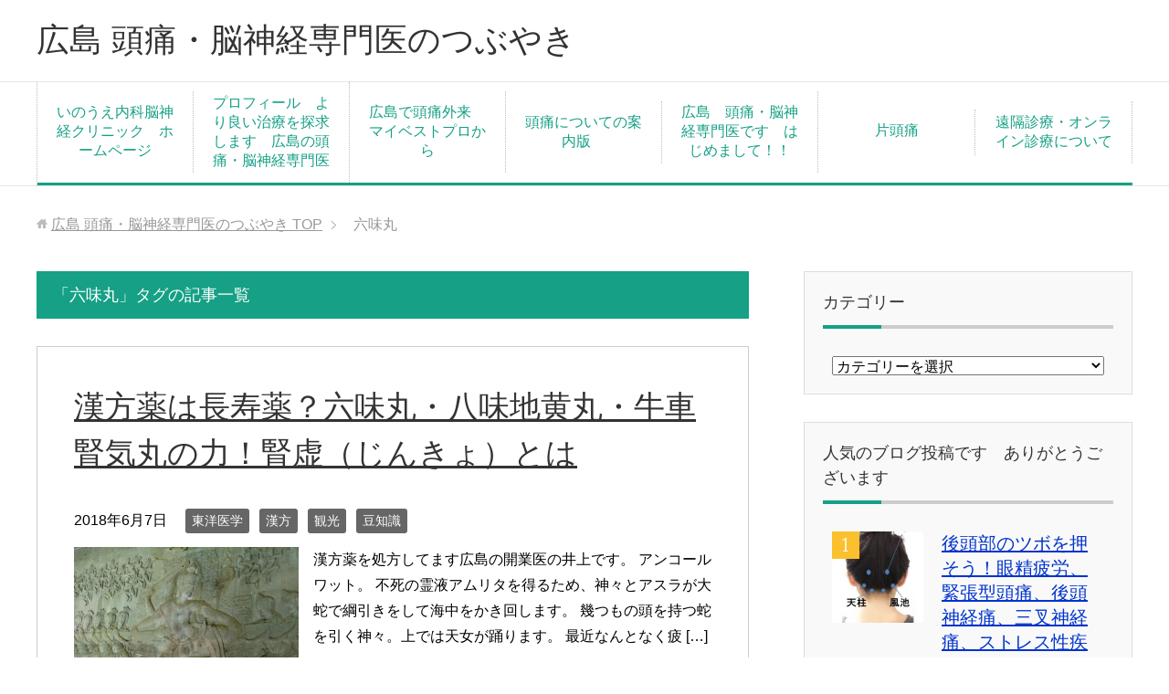

--- FILE ---
content_type: text/html; charset=UTF-8
request_url: https://inoue-i.clinic/tag/%E5%85%AD%E5%91%B3%E4%B8%B8/
body_size: 56596
content:
<!DOCTYPE html>
<html lang="ja"
class="col2">
<head prefix="og: http://ogp.me/ns# fb: http://ogp.me/ns/fb#">
<meta charset="UTF-8">
<meta http-equiv="X-UA-Compatible" content="IE=edge">
<meta name="viewport" content="width=device-width, initial-scale=1.0">
<meta name="keywords" content="六味丸">
<meta name="description" content="「六味丸」の記事一覧">
<link rel="canonical" href="https://inoue-i.clinic/tag/%e5%85%ad%e5%91%b3%e4%b8%b8/" />
<style>img:is([sizes="auto" i], [sizes^="auto," i]) { contain-intrinsic-size: 3000px 1500px }</style>
<!-- All in One SEO 4.9.0 - aioseo.com -->
<title>六味丸 | 広島 頭痛・脳神経専門医のつぶやき</title>
<meta name="robots" content="max-image-preview:large" />
<meta name="google-site-verification" content="Ji4aIVlHZotXbIL6-o8pGxIP-KoNoly6lDTo-hHksas" />
<link rel="canonical" href="https://inoue-i.clinic/tag/%e5%85%ad%e5%91%b3%e4%b8%b8/" />
<meta name="generator" content="All in One SEO (AIOSEO) 4.9.0" />
<script type="application/ld+json" class="aioseo-schema">
{"@context":"https:\/\/schema.org","@graph":[{"@type":"BreadcrumbList","@id":"https:\/\/inoue-i.clinic\/tag\/\u516d\u5473\u4e38\/#breadcrumblist","itemListElement":[{"@type":"ListItem","@id":"https:\/\/inoue-i.clinic#listItem","position":1,"name":"Home","item":"https:\/\/inoue-i.clinic","nextItem":{"@type":"ListItem","@id":"https:\/\/inoue-i.clinic\/tag\/%e5%85%ad%e5%91%b3%e4%b8%b8\/#listItem","name":"\u516d\u5473\u4e38"}},{"@type":"ListItem","@id":"https:\/\/inoue-i.clinic\/tag\/%e5%85%ad%e5%91%b3%e4%b8%b8\/#listItem","position":2,"name":"\u516d\u5473\u4e38","previousItem":{"@type":"ListItem","@id":"https:\/\/inoue-i.clinic#listItem","name":"Home"}}]},{"@type":"CollectionPage","@id":"https:\/\/inoue-i.clinic\/tag\/\u516d\u5473\u4e38\/#collectionpage","url":"https:\/\/inoue-i.clinic\/tag\/\u516d\u5473\u4e38\/","name":"\u516d\u5473\u4e38 | \u5e83\u5cf6 \u982d\u75db\u30fb\u8133\u795e\u7d4c\u5c02\u9580\u533b\u306e\u3064\u3076\u3084\u304d","inLanguage":"ja","isPartOf":{"@id":"https:\/\/inoue-i.clinic\/#website"},"breadcrumb":{"@id":"https:\/\/inoue-i.clinic\/tag\/\u516d\u5473\u4e38\/#breadcrumblist"}},{"@type":"Organization","@id":"https:\/\/inoue-i.clinic\/#organization","name":"\u5e83\u5cf6 \u982d\u75db\u30fb\u8133\u795e\u7d4c\u5c02\u9580\u533b\u306e\u3064\u3076\u3084\u304d","description":"\u56db\u65b9\u5c71\u8a71\u304b\u3089\u6709\u76ca\u306a\u60c5\u5831\u3092\u30d6\u30ed\u30b0\u3057\u307e\u3059","url":"https:\/\/inoue-i.clinic\/"},{"@type":"WebSite","@id":"https:\/\/inoue-i.clinic\/#website","url":"https:\/\/inoue-i.clinic\/","name":"\u5e83\u5cf6 \u982d\u75db\u30fb\u8133\u795e\u7d4c\u5c02\u9580\u533b\u306e\u3064\u3076\u3084\u304d","description":"\u56db\u65b9\u5c71\u8a71\u304b\u3089\u6709\u76ca\u306a\u60c5\u5831\u3092\u30d6\u30ed\u30b0\u3057\u307e\u3059","inLanguage":"ja","publisher":{"@id":"https:\/\/inoue-i.clinic\/#organization"}}]}
</script>
<!-- All in One SEO -->
<link rel='dns-prefetch' href='//code.typesquare.com' />
<link rel='dns-prefetch' href='//stats.wp.com' />
<link rel='preconnect' href='//c0.wp.com' />
<link rel='preconnect' href='//i0.wp.com' />
<link rel="alternate" type="application/rss+xml" title="広島 頭痛・脳神経専門医のつぶやき &raquo; フィード" href="https://inoue-i.clinic/feed/" />
<link rel="alternate" type="application/rss+xml" title="広島 頭痛・脳神経専門医のつぶやき &raquo; コメントフィード" href="https://inoue-i.clinic/comments/feed/" />
<link rel="alternate" type="application/rss+xml" title="広島 頭痛・脳神経専門医のつぶやき &raquo; 六味丸 タグのフィード" href="https://inoue-i.clinic/tag/%e5%85%ad%e5%91%b3%e4%b8%b8/feed/" />
<link rel='stylesheet' id='wp-block-library-css' href='https://c0.wp.com/c/6.8.3/wp-includes/css/dist/block-library/style.min.css' type='text/css' media='all' />
<style id='classic-theme-styles-inline-css' type='text/css'>
/*! This file is auto-generated */
.wp-block-button__link{color:#fff;background-color:#32373c;border-radius:9999px;box-shadow:none;text-decoration:none;padding:calc(.667em + 2px) calc(1.333em + 2px);font-size:1.125em}.wp-block-file__button{background:#32373c;color:#fff;text-decoration:none}
</style>
<!-- <link rel='stylesheet' id='aioseo/css/src/vue/standalone/blocks/table-of-contents/global.scss-css' href='https://inoue-i.clinic/wp/wp-content/plugins/all-in-one-seo-pack/dist/Lite/assets/css/table-of-contents/global.e90f6d47.css?ver=4.9.0' type='text/css' media='all' /> -->
<link rel="stylesheet" type="text/css" href="//inoue-i.clinic/wp/wp-content/cache/wpfc-minified/eusem1ew/h98ln.css" media="all"/>
<link rel='stylesheet' id='mediaelement-css' href='https://c0.wp.com/c/6.8.3/wp-includes/js/mediaelement/mediaelementplayer-legacy.min.css' type='text/css' media='all' />
<link rel='stylesheet' id='wp-mediaelement-css' href='https://c0.wp.com/c/6.8.3/wp-includes/js/mediaelement/wp-mediaelement.min.css' type='text/css' media='all' />
<style id='jetpack-sharing-buttons-style-inline-css' type='text/css'>
.jetpack-sharing-buttons__services-list{display:flex;flex-direction:row;flex-wrap:wrap;gap:0;list-style-type:none;margin:5px;padding:0}.jetpack-sharing-buttons__services-list.has-small-icon-size{font-size:12px}.jetpack-sharing-buttons__services-list.has-normal-icon-size{font-size:16px}.jetpack-sharing-buttons__services-list.has-large-icon-size{font-size:24px}.jetpack-sharing-buttons__services-list.has-huge-icon-size{font-size:36px}@media print{.jetpack-sharing-buttons__services-list{display:none!important}}.editor-styles-wrapper .wp-block-jetpack-sharing-buttons{gap:0;padding-inline-start:0}ul.jetpack-sharing-buttons__services-list.has-background{padding:1.25em 2.375em}
</style>
<style id='global-styles-inline-css' type='text/css'>
:root{--wp--preset--aspect-ratio--square: 1;--wp--preset--aspect-ratio--4-3: 4/3;--wp--preset--aspect-ratio--3-4: 3/4;--wp--preset--aspect-ratio--3-2: 3/2;--wp--preset--aspect-ratio--2-3: 2/3;--wp--preset--aspect-ratio--16-9: 16/9;--wp--preset--aspect-ratio--9-16: 9/16;--wp--preset--color--black: #000000;--wp--preset--color--cyan-bluish-gray: #abb8c3;--wp--preset--color--white: #ffffff;--wp--preset--color--pale-pink: #f78da7;--wp--preset--color--vivid-red: #cf2e2e;--wp--preset--color--luminous-vivid-orange: #ff6900;--wp--preset--color--luminous-vivid-amber: #fcb900;--wp--preset--color--light-green-cyan: #7bdcb5;--wp--preset--color--vivid-green-cyan: #00d084;--wp--preset--color--pale-cyan-blue: #8ed1fc;--wp--preset--color--vivid-cyan-blue: #0693e3;--wp--preset--color--vivid-purple: #9b51e0;--wp--preset--gradient--vivid-cyan-blue-to-vivid-purple: linear-gradient(135deg,rgba(6,147,227,1) 0%,rgb(155,81,224) 100%);--wp--preset--gradient--light-green-cyan-to-vivid-green-cyan: linear-gradient(135deg,rgb(122,220,180) 0%,rgb(0,208,130) 100%);--wp--preset--gradient--luminous-vivid-amber-to-luminous-vivid-orange: linear-gradient(135deg,rgba(252,185,0,1) 0%,rgba(255,105,0,1) 100%);--wp--preset--gradient--luminous-vivid-orange-to-vivid-red: linear-gradient(135deg,rgba(255,105,0,1) 0%,rgb(207,46,46) 100%);--wp--preset--gradient--very-light-gray-to-cyan-bluish-gray: linear-gradient(135deg,rgb(238,238,238) 0%,rgb(169,184,195) 100%);--wp--preset--gradient--cool-to-warm-spectrum: linear-gradient(135deg,rgb(74,234,220) 0%,rgb(151,120,209) 20%,rgb(207,42,186) 40%,rgb(238,44,130) 60%,rgb(251,105,98) 80%,rgb(254,248,76) 100%);--wp--preset--gradient--blush-light-purple: linear-gradient(135deg,rgb(255,206,236) 0%,rgb(152,150,240) 100%);--wp--preset--gradient--blush-bordeaux: linear-gradient(135deg,rgb(254,205,165) 0%,rgb(254,45,45) 50%,rgb(107,0,62) 100%);--wp--preset--gradient--luminous-dusk: linear-gradient(135deg,rgb(255,203,112) 0%,rgb(199,81,192) 50%,rgb(65,88,208) 100%);--wp--preset--gradient--pale-ocean: linear-gradient(135deg,rgb(255,245,203) 0%,rgb(182,227,212) 50%,rgb(51,167,181) 100%);--wp--preset--gradient--electric-grass: linear-gradient(135deg,rgb(202,248,128) 0%,rgb(113,206,126) 100%);--wp--preset--gradient--midnight: linear-gradient(135deg,rgb(2,3,129) 0%,rgb(40,116,252) 100%);--wp--preset--font-size--small: 13px;--wp--preset--font-size--medium: 20px;--wp--preset--font-size--large: 36px;--wp--preset--font-size--x-large: 42px;--wp--preset--spacing--20: 0.44rem;--wp--preset--spacing--30: 0.67rem;--wp--preset--spacing--40: 1rem;--wp--preset--spacing--50: 1.5rem;--wp--preset--spacing--60: 2.25rem;--wp--preset--spacing--70: 3.38rem;--wp--preset--spacing--80: 5.06rem;--wp--preset--shadow--natural: 6px 6px 9px rgba(0, 0, 0, 0.2);--wp--preset--shadow--deep: 12px 12px 50px rgba(0, 0, 0, 0.4);--wp--preset--shadow--sharp: 6px 6px 0px rgba(0, 0, 0, 0.2);--wp--preset--shadow--outlined: 6px 6px 0px -3px rgba(255, 255, 255, 1), 6px 6px rgba(0, 0, 0, 1);--wp--preset--shadow--crisp: 6px 6px 0px rgba(0, 0, 0, 1);}:where(.is-layout-flex){gap: 0.5em;}:where(.is-layout-grid){gap: 0.5em;}body .is-layout-flex{display: flex;}.is-layout-flex{flex-wrap: wrap;align-items: center;}.is-layout-flex > :is(*, div){margin: 0;}body .is-layout-grid{display: grid;}.is-layout-grid > :is(*, div){margin: 0;}:where(.wp-block-columns.is-layout-flex){gap: 2em;}:where(.wp-block-columns.is-layout-grid){gap: 2em;}:where(.wp-block-post-template.is-layout-flex){gap: 1.25em;}:where(.wp-block-post-template.is-layout-grid){gap: 1.25em;}.has-black-color{color: var(--wp--preset--color--black) !important;}.has-cyan-bluish-gray-color{color: var(--wp--preset--color--cyan-bluish-gray) !important;}.has-white-color{color: var(--wp--preset--color--white) !important;}.has-pale-pink-color{color: var(--wp--preset--color--pale-pink) !important;}.has-vivid-red-color{color: var(--wp--preset--color--vivid-red) !important;}.has-luminous-vivid-orange-color{color: var(--wp--preset--color--luminous-vivid-orange) !important;}.has-luminous-vivid-amber-color{color: var(--wp--preset--color--luminous-vivid-amber) !important;}.has-light-green-cyan-color{color: var(--wp--preset--color--light-green-cyan) !important;}.has-vivid-green-cyan-color{color: var(--wp--preset--color--vivid-green-cyan) !important;}.has-pale-cyan-blue-color{color: var(--wp--preset--color--pale-cyan-blue) !important;}.has-vivid-cyan-blue-color{color: var(--wp--preset--color--vivid-cyan-blue) !important;}.has-vivid-purple-color{color: var(--wp--preset--color--vivid-purple) !important;}.has-black-background-color{background-color: var(--wp--preset--color--black) !important;}.has-cyan-bluish-gray-background-color{background-color: var(--wp--preset--color--cyan-bluish-gray) !important;}.has-white-background-color{background-color: var(--wp--preset--color--white) !important;}.has-pale-pink-background-color{background-color: var(--wp--preset--color--pale-pink) !important;}.has-vivid-red-background-color{background-color: var(--wp--preset--color--vivid-red) !important;}.has-luminous-vivid-orange-background-color{background-color: var(--wp--preset--color--luminous-vivid-orange) !important;}.has-luminous-vivid-amber-background-color{background-color: var(--wp--preset--color--luminous-vivid-amber) !important;}.has-light-green-cyan-background-color{background-color: var(--wp--preset--color--light-green-cyan) !important;}.has-vivid-green-cyan-background-color{background-color: var(--wp--preset--color--vivid-green-cyan) !important;}.has-pale-cyan-blue-background-color{background-color: var(--wp--preset--color--pale-cyan-blue) !important;}.has-vivid-cyan-blue-background-color{background-color: var(--wp--preset--color--vivid-cyan-blue) !important;}.has-vivid-purple-background-color{background-color: var(--wp--preset--color--vivid-purple) !important;}.has-black-border-color{border-color: var(--wp--preset--color--black) !important;}.has-cyan-bluish-gray-border-color{border-color: var(--wp--preset--color--cyan-bluish-gray) !important;}.has-white-border-color{border-color: var(--wp--preset--color--white) !important;}.has-pale-pink-border-color{border-color: var(--wp--preset--color--pale-pink) !important;}.has-vivid-red-border-color{border-color: var(--wp--preset--color--vivid-red) !important;}.has-luminous-vivid-orange-border-color{border-color: var(--wp--preset--color--luminous-vivid-orange) !important;}.has-luminous-vivid-amber-border-color{border-color: var(--wp--preset--color--luminous-vivid-amber) !important;}.has-light-green-cyan-border-color{border-color: var(--wp--preset--color--light-green-cyan) !important;}.has-vivid-green-cyan-border-color{border-color: var(--wp--preset--color--vivid-green-cyan) !important;}.has-pale-cyan-blue-border-color{border-color: var(--wp--preset--color--pale-cyan-blue) !important;}.has-vivid-cyan-blue-border-color{border-color: var(--wp--preset--color--vivid-cyan-blue) !important;}.has-vivid-purple-border-color{border-color: var(--wp--preset--color--vivid-purple) !important;}.has-vivid-cyan-blue-to-vivid-purple-gradient-background{background: var(--wp--preset--gradient--vivid-cyan-blue-to-vivid-purple) !important;}.has-light-green-cyan-to-vivid-green-cyan-gradient-background{background: var(--wp--preset--gradient--light-green-cyan-to-vivid-green-cyan) !important;}.has-luminous-vivid-amber-to-luminous-vivid-orange-gradient-background{background: var(--wp--preset--gradient--luminous-vivid-amber-to-luminous-vivid-orange) !important;}.has-luminous-vivid-orange-to-vivid-red-gradient-background{background: var(--wp--preset--gradient--luminous-vivid-orange-to-vivid-red) !important;}.has-very-light-gray-to-cyan-bluish-gray-gradient-background{background: var(--wp--preset--gradient--very-light-gray-to-cyan-bluish-gray) !important;}.has-cool-to-warm-spectrum-gradient-background{background: var(--wp--preset--gradient--cool-to-warm-spectrum) !important;}.has-blush-light-purple-gradient-background{background: var(--wp--preset--gradient--blush-light-purple) !important;}.has-blush-bordeaux-gradient-background{background: var(--wp--preset--gradient--blush-bordeaux) !important;}.has-luminous-dusk-gradient-background{background: var(--wp--preset--gradient--luminous-dusk) !important;}.has-pale-ocean-gradient-background{background: var(--wp--preset--gradient--pale-ocean) !important;}.has-electric-grass-gradient-background{background: var(--wp--preset--gradient--electric-grass) !important;}.has-midnight-gradient-background{background: var(--wp--preset--gradient--midnight) !important;}.has-small-font-size{font-size: var(--wp--preset--font-size--small) !important;}.has-medium-font-size{font-size: var(--wp--preset--font-size--medium) !important;}.has-large-font-size{font-size: var(--wp--preset--font-size--large) !important;}.has-x-large-font-size{font-size: var(--wp--preset--font-size--x-large) !important;}
:where(.wp-block-post-template.is-layout-flex){gap: 1.25em;}:where(.wp-block-post-template.is-layout-grid){gap: 1.25em;}
:where(.wp-block-columns.is-layout-flex){gap: 2em;}:where(.wp-block-columns.is-layout-grid){gap: 2em;}
:root :where(.wp-block-pullquote){font-size: 1.5em;line-height: 1.6;}
</style>
<!-- <link rel='stylesheet' id='sharebar-css' href='https://inoue-i.clinic/wp/wp-content/plugins/sharebar/css/sharebar.css?ver=6.8.3' type='text/css' media='all' /> -->
<!-- <link rel='stylesheet' id='toc-screen-css' href='https://inoue-i.clinic/wp/wp-content/plugins/table-of-contents-plus/screen.min.css?ver=2411.1' type='text/css' media='all' /> -->
<!-- <link rel='stylesheet' id='keni_base-css' href='https://inoue-i.clinic/wp/wp-content/themes/keni71_wp_corp_green_201801172221/base.css?ver=6.8.3' type='text/css' media='all' /> -->
<!-- <link rel='stylesheet' id='keni_rwd-css' href='https://inoue-i.clinic/wp/wp-content/themes/keni71_wp_corp_green_201801172221/rwd.css?ver=6.8.3' type='text/css' media='all' /> -->
<!-- <link rel='stylesheet' id='tablepress-default-css' href='https://inoue-i.clinic/wp/wp-content/plugins/tablepress/css/build/default.css?ver=3.2.5' type='text/css' media='all' /> -->
<link rel="stylesheet" type="text/css" href="//inoue-i.clinic/wp/wp-content/cache/wpfc-minified/f178jx5c/shxc.css" media="all"/>
<script type="text/javascript" src="https://c0.wp.com/c/6.8.3/wp-includes/js/jquery/jquery.min.js" id="jquery-core-js"></script>
<script type="text/javascript" src="https://c0.wp.com/c/6.8.3/wp-includes/js/jquery/jquery-migrate.min.js" id="jquery-migrate-js"></script>
<script type="text/javascript" src="//code.typesquare.com/static/ZDbTe4IzCko%253D/ts307f.js?fadein=0&amp;ver=2.0.4" id="typesquare_std-js"></script>
<script src='//inoue-i.clinic/wp/wp-content/cache/wpfc-minified/f1p1gnkx/67yfc.js' type="text/javascript"></script>
<!-- <script type="text/javascript" src="https://inoue-i.clinic/wp/wp-content/plugins/sharebar/js/sharebar.js?ver=6.8.3" id="sharebar-js"></script> -->
<link rel="https://api.w.org/" href="https://inoue-i.clinic/wp-json/" /><link rel="alternate" title="JSON" type="application/json" href="https://inoue-i.clinic/wp-json/wp/v2/tags/214" /><link rel="EditURI" type="application/rsd+xml" title="RSD" href="https://inoue-i.clinic/wp/xmlrpc.php?rsd" />
<meta name="generator" content="WordPress 6.8.3" />
<style>img#wpstats{display:none}</style>
<link rel="shortcut icon" type="image/x-icon" href="https://inoue-i.clinic/wp/wp-content/themes/keni71_wp_corp_green_201801172221/favicon.ico">
<link rel="apple-touch-icon" href="https://inoue-i.clinic/wp/wp-content/themes/keni71_wp_corp_green_201801172221/images/apple-touch-icon.png">
<link rel="apple-touch-icon-precomposed"
href="https://inoue-i.clinic/wp/wp-content/themes/keni71_wp_corp_green_201801172221/images/apple-touch-icon.png">
<link rel="icon" href="https://inoue-i.clinic/wp/wp-content/themes/keni71_wp_corp_green_201801172221/images/apple-touch-icon.png">
<!--[if lt IE 9]>
<script src="https://inoue-i.clinic/wp/wp-content/themes/keni71_wp_corp_green_201801172221/js/html5.js"></script><![endif]-->
</head>
<body class="archive tag tag-214 wp-theme-keni71_wp_corp_green_201801172221">
<div class="container">
<header id="top" class="site-header ">
<div class="site-header-in">
<div class="site-header-conts">
<p class="site-title"><a
href="https://inoue-i.clinic">広島 頭痛・脳神経専門医のつぶやき</a>
</p>
</div>
</div>
<!--▼グローバルナビ-->
<nav class="global-nav">
<div class="global-nav-in">
<div class="global-nav-panel"><span class="btn-global-nav icon-gn-menu">メニュー</span></div>
<ul id="menu">
<li class="menu-item menu-item-type-custom menu-item-object-custom menu-item-268"><a href="http://www.inoue-i.jp">いのうえ内科脳神経クリニック　ホームページ</a></li>
<li class="menu-item menu-item-type-post_type menu-item-object-page menu-item-251"><a href="https://inoue-i.clinic/profile/">プロフィール　より良い治療を探求します　広島の頭痛・脳神経専門医</a></li>
<li class="menu-item menu-item-type-custom menu-item-object-custom menu-item-270"><a href="http://mbp-hiroshima.com/inoue/column/11103/">広島で頭痛外来　マイベストプロから</a></li>
<li class="menu-item menu-item-type-post_type menu-item-object-page menu-item-275"><a href="https://inoue-i.clinic/profile/%e9%a0%ad%e7%97%9b_%e5%ba%83%e5%b3%b6/">頭痛についての案内版　</a></li>
<li class="menu-item menu-item-type-post_type menu-item-object-post menu-item-392"><a href="https://inoue-i.clinic/zutuu_hiroshima_2017/">広島　頭痛・脳神経専門医です　はじめまして！！</a></li>
<li class="menu-item menu-item-type-taxonomy menu-item-object-category menu-item-393"><a href="https://inoue-i.clinic/category/%e7%89%87%e9%a0%ad%e7%97%9b/">片頭痛</a></li>
<li class="menu-item menu-item-type-post_type menu-item-object-page menu-item-2355"><a href="https://inoue-i.clinic/%e9%81%a0%e9%9a%94%e8%a8%ba%e7%99%82%e3%83%bb%e3%82%aa%e3%83%b3%e3%83%a9%e3%82%a4%e3%83%b3%e8%a8%ba%e7%99%82-%e5%ba%83%e5%b3%b6-%e3%82%b3%e3%83%ad%e3%83%8a/">遠隔診療・オンライン診療について</a></li>
</ul>
</div>
</nav>
<!--▲グローバルナビ-->
</header>
<!--▲サイトヘッダー-->
<div class="main-body">
<div class="main-body-in">
<!--▼パン屑ナビ-->
<nav class="breadcrumbs">
<ol class="breadcrumbs-in" itemscope itemtype="http://schema.org/BreadcrumbList">
<li class="bcl-first" itemprop="itemListElement" itemscope itemtype="http://schema.org/ListItem">
<a itemprop="item" href="https://inoue-i.clinic"><span itemprop="name">広島 頭痛・脳神経専門医のつぶやき</span> TOP</a>
<meta itemprop="position" content="1" />
</li>
<li class="bcl-last">六味丸</li>
</ol>
</nav>
<!--▲パン屑ナビ-->
<!--▼メインコンテンツ-->
<main>
<div class="main-conts">
<h1 class="archive-title">「六味丸」タグの記事一覧</h1>
<article id="post-1522" class="section-wrap">
<div class="section-in">
<header class="article-header">
<h2 class="section-title"><a href="https://inoue-i.clinic/%e6%bc%a2%e6%96%b9%e8%96%ac%e3%81%af%e9%95%b7%e5%af%bf%e8%96%ac%ef%bc%9f%e5%85%ad%e5%91%b3%e4%b8%b8%e3%83%bb%e5%85%ab%e5%91%b3%e5%9c%b0%e9%bb%84%e4%b8%b8%e3%83%bb%e7%89%9b%e8%bb%8a%e8%85%8e%e6%b0%97/" title="漢方薬は長寿薬？六味丸・八味地黄丸・牛車腎気丸の力！腎虚（じんきょ）とは">漢方薬は長寿薬？六味丸・八味地黄丸・牛車腎気丸の力！腎虚（じんきょ）とは</a></h2>
<p class="post-date"><time datetime="2018-06-07">2018年6月7日</time></p>
<div class="post-cat">
<span class="cat cat052" style="background-color: #666;"><a href="https://inoue-i.clinic/category/%e6%9d%b1%e6%b4%8b%e5%8c%bb%e5%ad%a6/" style="color: #FFF;">東洋医学</a></span>
<span class="cat cat051" style="background-color: #666;"><a href="https://inoue-i.clinic/category/%e6%bc%a2%e6%96%b9/" style="color: #FFF;">漢方</a></span>
<span class="cat cat007" style="background-color: #666;"><a href="https://inoue-i.clinic/category/%e8%a6%b3%e5%85%89/" style="color: #fff;">観光</a></span>
<span class="cat cat045" style="background-color: #666;"><a href="https://inoue-i.clinic/category/%e8%b1%86%e7%9f%a5%e8%ad%98/" style="color: #fff;">豆知識</a></span>
</div>
</header>
<div class="article-body">
<div class="eye-catch"><a href="https://inoue-i.clinic/%e6%bc%a2%e6%96%b9%e8%96%ac%e3%81%af%e9%95%b7%e5%af%bf%e8%96%ac%ef%bc%9f%e5%85%ad%e5%91%b3%e4%b8%b8%e3%83%bb%e5%85%ab%e5%91%b3%e5%9c%b0%e9%bb%84%e4%b8%b8%e3%83%bb%e7%89%9b%e8%bb%8a%e8%85%8e%e6%b0%97/" title="漢方薬は長寿薬？六味丸・八味地黄丸・牛車腎気丸の力！腎虚（じんきょ）とは"><img width="246" height="200" src="https://i0.wp.com/inoue-i.clinic/wp/wp-content/uploads/2018/06/5f760293ad4748cc5f38f3771caeaafd_s-1.jpg?resize=246%2C200&amp;ssl=1" class="attachment-post-thumbnail size-post-thumbnail wp-post-image" alt="" decoding="async" srcset="https://i0.wp.com/inoue-i.clinic/wp/wp-content/uploads/2018/06/5f760293ad4748cc5f38f3771caeaafd_s-1.jpg?resize=246%2C200&amp;ssl=1 246w, https://i0.wp.com/inoue-i.clinic/wp/wp-content/uploads/2018/06/5f760293ad4748cc5f38f3771caeaafd_s-1.jpg?zoom=2&amp;resize=246%2C200&amp;ssl=1 492w" sizes="(max-width: 246px) 100vw, 246px" /></a></div>
<p>漢方薬を処方してます広島の開業医の井上です。 アンコールワット。 不死の霊液アムリタを得るため、神々とアスラが大蛇で綱引きをして海中をかき回します。 幾つもの頭を持つ蛇を引く神々。上では天女が踊ります。 最近なんとなく疲 [&hellip;]</p>
<p class="link-next"><a href="https://inoue-i.clinic/%e6%bc%a2%e6%96%b9%e8%96%ac%e3%81%af%e9%95%b7%e5%af%bf%e8%96%ac%ef%bc%9f%e5%85%ad%e5%91%b3%e4%b8%b8%e3%83%bb%e5%85%ab%e5%91%b3%e5%9c%b0%e9%bb%84%e4%b8%b8%e3%83%bb%e7%89%9b%e8%bb%8a%e8%85%8e%e6%b0%97/">続きを読む</a></p>
</div>
</div>
</article>
</div><!--main-conts-->
</main>
<!--▲メインコンテンツ-->
<!--▼サブコンテンツ-->
<aside class="sub-conts sidebar">
<section id="categories-2" class="section-wrap widget-conts widget_categories"><div class="section-in"><h3 class="section-title">カテゴリー</h3><form action="https://inoue-i.clinic" method="get"><label class="screen-reader-text" for="cat">カテゴリー</label><select  name='cat' id='cat' class='postform'>
<option value='-1'>カテゴリーを選択</option>
<option class="level-0" value="361">AI問診</option>
<option class="level-0" value="376">dystonia</option>
<option class="level-0" value="379">Hiroshima</option>
<option class="level-0" value="380">Japan</option>
<option class="level-0" value="154">MCIスクリーニング</option>
<option class="level-0" value="247">MRI</option>
<option class="level-0" value="377">sensory trick</option>
<option class="level-0" value="381">treatment</option>
<option class="level-0" value="378">writer&#8217;s cramp</option>
<option class="level-0" value="141">インフルエンザ</option>
<option class="level-0" value="6">おいしいお店</option>
<option class="level-0" value="14">くも膜下出血</option>
<option class="level-0" value="213">ジストニア</option>
<option class="level-0" value="211">ストレス</option>
<option class="level-0" value="373">セロトニン</option>
<option class="level-0" value="9">ダイエット</option>
<option class="level-0" value="100">パーキンソン病</option>
<option class="level-0" value="49">平和</option>
<option class="level-0" value="50">年中行事</option>
<option class="level-0" value="212">後頭部痛</option>
<option class="level-0" value="16">思い</option>
<option class="level-0" value="140">感覚トリック</option>
<option class="level-0" value="1">未分類</option>
<option class="level-0" value="52">東洋医学</option>
<option class="level-0" value="51">漢方</option>
<option class="level-0" value="11">片頭痛</option>
<option class="level-0" value="131">生活習慣</option>
<option class="level-0" value="115">睡眠</option>
<option class="level-0" value="13">緊張型頭痛</option>
<option class="level-0" value="12">群発頭痛</option>
<option class="level-0" value="246">脳ドック</option>
<option class="level-0" value="132">脳梗塞</option>
<option class="level-0" value="260">腰痛症</option>
<option class="level-0" value="55">葛根湯</option>
<option class="level-0" value="208">薬剤の使用過多による頭痛（薬物乱用頭痛）</option>
<option class="level-0" value="7">観光</option>
<option class="level-0" value="65">認知症</option>
<option class="level-0" value="45">豆知識</option>
<option class="level-0" value="92">遠隔診療</option>
<option class="level-0" value="10">頭痛</option>
<option class="level-0" value="54">風門（ふうもん）</option>
<option class="level-0" value="259">高血圧</option>
</select>
</form><script type="text/javascript">
/* <![CDATA[ */
(function() {
var dropdown = document.getElementById( "cat" );
function onCatChange() {
if ( dropdown.options[ dropdown.selectedIndex ].value > 0 ) {
dropdown.parentNode.submit();
}
}
dropdown.onchange = onCatChange;
})();
/* ]]> */
</script>
</div></section><section id="keni_pv-2" class="section-wrap widget-conts widget_keni_pv"><div class="section-in"><h3 class="section-title">人気のブログ投稿です　ありがとうございます</h3>
<ol class="ranking-list ranking-list03">
<li class="rank01 on-image">
<div class="rank-thumb"><a href="https://inoue-i.clinic/%e5%be%8c%e9%a0%ad%e9%83%a8%e3%81%ae%e3%83%84%e3%83%9c%e3%82%92%e6%8a%bc%e3%81%9d%e3%81%86%ef%bc%81%e7%9c%bc%e7%b2%be%e7%96%b2%e5%8a%b4%e3%80%81%e7%b7%8a%e5%bc%b5%e5%9e%8b%e9%a0%ad%e7%97%9b%e3%80%81/"><img width="100" height="100" src="https://i0.wp.com/inoue-i.clinic/wp/wp-content/uploads/2018/01/78692eb8438a92f7e11a516981ad7fad-e1515831488246.jpg?resize=100%2C100&amp;ssl=1" class="attachment-ss_thumb size-ss_thumb wp-post-image" alt="" decoding="async" loading="lazy" srcset="https://i0.wp.com/inoue-i.clinic/wp/wp-content/uploads/2018/01/78692eb8438a92f7e11a516981ad7fad-e1515831488246.jpg?resize=150%2C150&amp;ssl=1 150w, https://i0.wp.com/inoue-i.clinic/wp/wp-content/uploads/2018/01/78692eb8438a92f7e11a516981ad7fad-e1515831488246.jpg?zoom=2&amp;resize=100%2C100&amp;ssl=1 200w, https://i0.wp.com/inoue-i.clinic/wp/wp-content/uploads/2018/01/78692eb8438a92f7e11a516981ad7fad-e1515831488246.jpg?zoom=3&amp;resize=100%2C100&amp;ssl=1 300w" sizes="auto, (max-width: 100px) 100vw, 100px" /></a></div>
<h4 class="rank-title"><a href="https://inoue-i.clinic/%e5%be%8c%e9%a0%ad%e9%83%a8%e3%81%ae%e3%83%84%e3%83%9c%e3%82%92%e6%8a%bc%e3%81%9d%e3%81%86%ef%bc%81%e7%9c%bc%e7%b2%be%e7%96%b2%e5%8a%b4%e3%80%81%e7%b7%8a%e5%bc%b5%e5%9e%8b%e9%a0%ad%e7%97%9b%e3%80%81/">後頭部のツボを押そう！眼精疲労、緊張型頭痛、後頭神経痛、三叉神経痛、ストレス性疾患に有効！！</a></h4>
<p class="rank-desc">後頭部のツボを押そう！！
後頭部にはいろいろなツボがあり、押していて気持ちよく即効性もあります。
マッサージは誰かにやってもらうのが一番気持ちよいですが...</p>
</li>
<li class="rank02 on-image">
<div class="rank-thumb"><a href="https://inoue-i.clinic/zutuu_hiroshima_2017/"><img width="100" height="100" src="https://i0.wp.com/inoue-i.clinic/wp/wp-content/uploads/2017/12/Inoue2017.jpg?resize=100%2C100&amp;ssl=1" class="attachment-ss_thumb size-ss_thumb wp-post-image" alt="" decoding="async" loading="lazy" srcset="https://i0.wp.com/inoue-i.clinic/wp/wp-content/uploads/2017/12/Inoue2017.jpg?resize=150%2C150&amp;ssl=1 150w, https://i0.wp.com/inoue-i.clinic/wp/wp-content/uploads/2017/12/Inoue2017.jpg?zoom=2&amp;resize=100%2C100&amp;ssl=1 200w, https://i0.wp.com/inoue-i.clinic/wp/wp-content/uploads/2017/12/Inoue2017.jpg?zoom=3&amp;resize=100%2C100&amp;ssl=1 300w" sizes="auto, (max-width: 100px) 100vw, 100px" /></a></div>
<h4 class="rank-title"><a href="https://inoue-i.clinic/zutuu_hiroshima_2017/">広島　頭痛・脳神経専門医です　はじめまして！！</a></h4>
<p class="rank-desc">私こと、長崎県長崎市生まれ、広島市中区舟入（ふないり）そだちの、いのうえ内科脳神経クリニックの院長です。
本日よりブログをはじめました。
ブログを書こう...</p>
</li>
<li class="rank03 on-image">
<div class="rank-thumb"><a href="https://inoue-i.clinic/903-2/"><img width="100" height="100" src="https://i0.wp.com/inoue-i.clinic/wp/wp-content/uploads/2018/01/6b4d6dcec85a638daacafc776f79f06b.jpg?resize=100%2C100&amp;ssl=1" class="attachment-ss_thumb size-ss_thumb wp-post-image" alt="" decoding="async" loading="lazy" srcset="https://i0.wp.com/inoue-i.clinic/wp/wp-content/uploads/2018/01/6b4d6dcec85a638daacafc776f79f06b.jpg?resize=150%2C150&amp;ssl=1 150w, https://i0.wp.com/inoue-i.clinic/wp/wp-content/uploads/2018/01/6b4d6dcec85a638daacafc776f79f06b.jpg?resize=320%2C320&amp;ssl=1 320w, https://i0.wp.com/inoue-i.clinic/wp/wp-content/uploads/2018/01/6b4d6dcec85a638daacafc776f79f06b.jpg?resize=200%2C200&amp;ssl=1 200w, https://i0.wp.com/inoue-i.clinic/wp/wp-content/uploads/2018/01/6b4d6dcec85a638daacafc776f79f06b.jpg?resize=100%2C100&amp;ssl=1 100w" sizes="auto, (max-width: 100px) 100vw, 100px" /></a></div>
<h4 class="rank-title"><a href="https://inoue-i.clinic/903-2/">片頭痛の予防に緑を！サングラスの多目的使用！！</a></h4>
<p class="rank-desc"> 当院のロゴマーク
当院のロゴマークは緑色です。看板なども緑色を多く使っております。これは、私たちが緑色が好きだという理由だけでなく、緑色は体調を整える色...</p>
</li>
<li class="rank04 on-image">
<div class="rank-thumb"><a href="https://inoue-i.clinic/%e7%a6%81%e7%85%99%e3%81%ae%e3%81%99%e3%81%99%e3%82%81%ef%bc%81%e3%80%80%e3%81%82%e3%81%aa%e3%81%9f%e3%81%ae%e9%a0%ad%e7%97%9b%e3%81%ae%e5%8e%9f%e5%9b%a0%e3%81%af%e3%82%bf%e3%83%90%e3%82%b3%e3%81%8b/"><img width="100" height="100" src="https://i0.wp.com/inoue-i.clinic/wp/wp-content/uploads/2018/01/non-smoking-2462853_1920.jpg?resize=100%2C100&amp;ssl=1" class="attachment-ss_thumb size-ss_thumb wp-post-image" alt="" decoding="async" loading="lazy" srcset="https://i0.wp.com/inoue-i.clinic/wp/wp-content/uploads/2018/01/non-smoking-2462853_1920.jpg?resize=150%2C150&amp;ssl=1 150w, https://i0.wp.com/inoue-i.clinic/wp/wp-content/uploads/2018/01/non-smoking-2462853_1920.jpg?zoom=2&amp;resize=100%2C100&amp;ssl=1 200w, https://i0.wp.com/inoue-i.clinic/wp/wp-content/uploads/2018/01/non-smoking-2462853_1920.jpg?zoom=3&amp;resize=100%2C100&amp;ssl=1 300w" sizes="auto, (max-width: 100px) 100vw, 100px" /></a></div>
<h4 class="rank-title"><a href="https://inoue-i.clinic/%e7%a6%81%e7%85%99%e3%81%ae%e3%81%99%e3%81%99%e3%82%81%ef%bc%81%e3%80%80%e3%81%82%e3%81%aa%e3%81%9f%e3%81%ae%e9%a0%ad%e7%97%9b%e3%81%ae%e5%8e%9f%e5%9b%a0%e3%81%af%e3%82%bf%e3%83%90%e3%82%b3%e3%81%8b/">禁煙のすすめ！　あなたの頭痛の原因はタバコかもしれません！</a></h4>
<p class="rank-desc">本日は禁煙をおすすめします
頭痛で悩んでいるかたにも禁煙は有効です！
禁煙すると、いいことが沢山あります。
癌（がん）のリスクがタバコだということは、...</p>
</li>
<li class="rank05 on-image">
<div class="rank-thumb"><a href="https://inoue-i.clinic/791-2/"><img width="100" height="100" src="https://i0.wp.com/inoue-i.clinic/wp/wp-content/uploads/2018/01/1c3b1630126a7720ce2c8edc53db126c-1.jpg?resize=100%2C100&amp;ssl=1" class="attachment-ss_thumb size-ss_thumb wp-post-image" alt="" decoding="async" loading="lazy" srcset="https://i0.wp.com/inoue-i.clinic/wp/wp-content/uploads/2018/01/1c3b1630126a7720ce2c8edc53db126c-1.jpg?resize=150%2C150&amp;ssl=1 150w, https://i0.wp.com/inoue-i.clinic/wp/wp-content/uploads/2018/01/1c3b1630126a7720ce2c8edc53db126c-1.jpg?resize=320%2C320&amp;ssl=1 320w, https://i0.wp.com/inoue-i.clinic/wp/wp-content/uploads/2018/01/1c3b1630126a7720ce2c8edc53db126c-1.jpg?resize=200%2C200&amp;ssl=1 200w, https://i0.wp.com/inoue-i.clinic/wp/wp-content/uploads/2018/01/1c3b1630126a7720ce2c8edc53db126c-1.jpg?resize=100%2C100&amp;ssl=1 100w" sizes="auto, (max-width: 100px) 100vw, 100px" /></a></div>
<h4 class="rank-title"><a href="https://inoue-i.clinic/791-2/">群発頭痛の患者さんへ！少しでも苦しみから解放できるなら。高濃度酸素吸入治療が重度の群発頭痛に保険適応に！</a></h4>
<p class="rank-desc">
わたしどもは、広島で脳神経を中心に内科疾患を診療しております。
全国の群発頭痛の患者さんへ
1000人に一人の割合で発症すると言われる群発頭痛です。...</p>
</li>
<li class="rank06 on-image">
<div class="rank-thumb"><a href="https://inoue-i.clinic/%e5%b8%af%e7%8a%b6%e7%96%b1%e7%96%b9%e3%81%ab%e3%82%88%e3%82%8b%e9%a0%ad%e7%97%9b/"><img width="100" height="100" src="https://i0.wp.com/inoue-i.clinic/wp/wp-content/uploads/2018/01/898bfae76ae03bbb6899551c2867b1e4_s.jpg?resize=100%2C100&amp;ssl=1" class="attachment-ss_thumb size-ss_thumb wp-post-image" alt="" decoding="async" loading="lazy" srcset="https://i0.wp.com/inoue-i.clinic/wp/wp-content/uploads/2018/01/898bfae76ae03bbb6899551c2867b1e4_s.jpg?resize=150%2C150&amp;ssl=1 150w, https://i0.wp.com/inoue-i.clinic/wp/wp-content/uploads/2018/01/898bfae76ae03bbb6899551c2867b1e4_s.jpg?resize=320%2C320&amp;ssl=1 320w, https://i0.wp.com/inoue-i.clinic/wp/wp-content/uploads/2018/01/898bfae76ae03bbb6899551c2867b1e4_s.jpg?resize=200%2C200&amp;ssl=1 200w, https://i0.wp.com/inoue-i.clinic/wp/wp-content/uploads/2018/01/898bfae76ae03bbb6899551c2867b1e4_s.jpg?resize=100%2C100&amp;ssl=1 100w" sizes="auto, (max-width: 100px) 100vw, 100px" /></a></div>
<h4 class="rank-title"><a href="https://inoue-i.clinic/%e5%b8%af%e7%8a%b6%e7%96%b1%e7%96%b9%e3%81%ab%e3%82%88%e3%82%8b%e9%a0%ad%e7%97%9b/">帯状疱疹による頭痛</a></h4>
<p class="rank-desc">水ぼうそうって多くの人が経験されていると思いますが、医学用語では水痘（すいとう）と呼びます。
水痘帯状疱疹（たいじょうほうしん）ウイルスが原因で、体の中に入っ...</p>
</li>
<li class="rank07 on-image">
<div class="rank-thumb"><a href="https://inoue-i.clinic/%e6%b7%b1%e9%83%a8%e7%99%bd%e8%b3%aa%e7%97%85%e5%a4%89%ef%bc%88%e3%81%97%e3%82%93%e3%81%b6%e3%81%af%e3%81%8f%e3%81%97%e3%81%a4%e3%81%b3%e3%82%87%e3%81%86%e3%81%b8%e3%82%93%ef%bc%89%ef%bc%9f%e9%9a%a0/"><img width="100" height="100" src="https://i0.wp.com/inoue-i.clinic/wp/wp-content/uploads/2018/06/00b692b942ba843628152fd42cbae9ff.jpg?resize=100%2C100&amp;ssl=1" class="attachment-ss_thumb size-ss_thumb wp-post-image" alt="" decoding="async" loading="lazy" srcset="https://i0.wp.com/inoue-i.clinic/wp/wp-content/uploads/2018/06/00b692b942ba843628152fd42cbae9ff.jpg?resize=150%2C150&amp;ssl=1 150w, https://i0.wp.com/inoue-i.clinic/wp/wp-content/uploads/2018/06/00b692b942ba843628152fd42cbae9ff.jpg?resize=320%2C320&amp;ssl=1 320w, https://i0.wp.com/inoue-i.clinic/wp/wp-content/uploads/2018/06/00b692b942ba843628152fd42cbae9ff.jpg?resize=200%2C200&amp;ssl=1 200w, https://i0.wp.com/inoue-i.clinic/wp/wp-content/uploads/2018/06/00b692b942ba843628152fd42cbae9ff.jpg?resize=100%2C100&amp;ssl=1 100w" sizes="auto, (max-width: 100px) 100vw, 100px" /></a></div>
<h4 class="rank-title"><a href="https://inoue-i.clinic/%e6%b7%b1%e9%83%a8%e7%99%bd%e8%b3%aa%e7%97%85%e5%a4%89%ef%bc%88%e3%81%97%e3%82%93%e3%81%b6%e3%81%af%e3%81%8f%e3%81%97%e3%81%a4%e3%81%b3%e3%82%87%e3%81%86%e3%81%b8%e3%82%93%ef%bc%89%ef%bc%9f%e9%9a%a0/">深部白質病変（しんぶはくしつびょうへん）？隠れ脳梗塞？片頭痛だと脳梗塞になる？</a></h4>
<p class="rank-desc">広島の頭痛外来診察室からです。
「前兆（ぜんちょう）のある片頭痛（へんずつう）患者さんは脳梗塞のリスクが高い」と言われておりますが、これは45歳以下の女性...</p>
</li>
<li class="rank08 on-image">
<div class="rank-thumb"><a href="https://inoue-i.clinic/441-2/"><img width="100" height="100" src="https://i0.wp.com/inoue-i.clinic/wp/wp-content/uploads/2018/01/c6f0c2ed7fb0f5965e5016a4627cf465-e1516625123397.jpg?resize=100%2C100&amp;ssl=1" class="attachment-ss_thumb size-ss_thumb wp-post-image" alt="" decoding="async" loading="lazy" srcset="https://i0.wp.com/inoue-i.clinic/wp/wp-content/uploads/2018/01/c6f0c2ed7fb0f5965e5016a4627cf465-e1516625123397.jpg?resize=150%2C150&amp;ssl=1 150w, https://i0.wp.com/inoue-i.clinic/wp/wp-content/uploads/2018/01/c6f0c2ed7fb0f5965e5016a4627cf465-e1516625123397.jpg?resize=320%2C320&amp;ssl=1 320w, https://i0.wp.com/inoue-i.clinic/wp/wp-content/uploads/2018/01/c6f0c2ed7fb0f5965e5016a4627cf465-e1516625123397.jpg?resize=200%2C200&amp;ssl=1 200w, https://i0.wp.com/inoue-i.clinic/wp/wp-content/uploads/2018/01/c6f0c2ed7fb0f5965e5016a4627cf465-e1516625123397.jpg?resize=100%2C100&amp;ssl=1 100w" sizes="auto, (max-width: 100px) 100vw, 100px" /></a></div>
<h4 class="rank-title"><a href="https://inoue-i.clinic/441-2/">脳の誤作動に注意　これが頭痛の治療につながる！　ハンガー反射！</a></h4>
<p class="rank-desc">ハンガー反射のイラスト　当院のスタッフに描いていただきました。
以下の記事もご参考に！
１　脳の誤作動に注意　有名なハンガー反射
２　脳の誤作動に注意（続...</p>
</li>
<li class="rank09 on-image">
<div class="rank-thumb"><a href="https://inoue-i.clinic/%e3%83%91%e3%83%bc%e3%82%ad%e3%83%b3%e3%82%bd%e3%83%b3%e7%97%85%e6%82%a3%e8%80%85%e3%81%95%e3%82%93%e3%81%ae%e8%b6%b3%e3%81%ae%e3%82%80%e3%81%8f%e3%81%bf/"><img width="100" height="100" src="https://i0.wp.com/inoue-i.clinic/wp/wp-content/uploads/2018/01/1f08ab4c130abafcea5061d146b7e94c_l.jpg?resize=100%2C100&amp;ssl=1" class="attachment-ss_thumb size-ss_thumb wp-post-image" alt="" decoding="async" loading="lazy" srcset="https://i0.wp.com/inoue-i.clinic/wp/wp-content/uploads/2018/01/1f08ab4c130abafcea5061d146b7e94c_l.jpg?resize=150%2C150&amp;ssl=1 150w, https://i0.wp.com/inoue-i.clinic/wp/wp-content/uploads/2018/01/1f08ab4c130abafcea5061d146b7e94c_l.jpg?zoom=2&amp;resize=100%2C100&amp;ssl=1 200w, https://i0.wp.com/inoue-i.clinic/wp/wp-content/uploads/2018/01/1f08ab4c130abafcea5061d146b7e94c_l.jpg?zoom=3&amp;resize=100%2C100&amp;ssl=1 300w" sizes="auto, (max-width: 100px) 100vw, 100px" /></a></div>
<h4 class="rank-title"><a href="https://inoue-i.clinic/%e3%83%91%e3%83%bc%e3%82%ad%e3%83%b3%e3%82%bd%e3%83%b3%e7%97%85%e6%82%a3%e8%80%85%e3%81%95%e3%82%93%e3%81%ae%e8%b6%b3%e3%81%ae%e3%82%80%e3%81%8f%e3%81%bf/">パーキンソン病患者さんの足のむくみ</a></h4>
<p class="rank-desc">本日の話題はパーキンソン病患者さんについてです。
ホームページでは頭痛で来院した患者さんの病気がパーキンソン病だったと報告してます。
見ていただいた方はいら...</p>
</li>
<li class="rank10 on-image">
<div class="rank-thumb"><a href="https://inoue-i.clinic/%e6%96%b0%e5%9e%8b%e3%82%b3%e3%83%ad%e3%83%8a%e3%82%a6%e3%82%a4%e3%83%ab%e3%82%b9%e6%84%9f%e6%9f%93%e7%97%87%ef%bc%88covid-19%ef%bc%89%e3%81%ab%e3%81%a4%e3%81%84%e3%81%a6/"><img width="100" height="100" src="https://i0.wp.com/inoue-i.clinic/wp/wp-content/uploads/2020/03/statue-3798990_1920.jpg?resize=100%2C100&amp;ssl=1" class="attachment-ss_thumb size-ss_thumb wp-post-image" alt="" decoding="async" loading="lazy" srcset="https://i0.wp.com/inoue-i.clinic/wp/wp-content/uploads/2020/03/statue-3798990_1920.jpg?resize=150%2C150&amp;ssl=1 150w, https://i0.wp.com/inoue-i.clinic/wp/wp-content/uploads/2020/03/statue-3798990_1920.jpg?resize=320%2C320&amp;ssl=1 320w, https://i0.wp.com/inoue-i.clinic/wp/wp-content/uploads/2020/03/statue-3798990_1920.jpg?resize=200%2C200&amp;ssl=1 200w, https://i0.wp.com/inoue-i.clinic/wp/wp-content/uploads/2020/03/statue-3798990_1920.jpg?resize=100%2C100&amp;ssl=1 100w" sizes="auto, (max-width: 100px) 100vw, 100px" /></a></div>
<h4 class="rank-title"><a href="https://inoue-i.clinic/%e6%96%b0%e5%9e%8b%e3%82%b3%e3%83%ad%e3%83%8a%e3%82%a6%e3%82%a4%e3%83%ab%e3%82%b9%e6%84%9f%e6%9f%93%e7%97%87%ef%bc%88covid-19%ef%bc%89%e3%81%ab%e3%81%a4%e3%81%84%e3%81%a6/">新型コロナウイルス感染症（COVID-19）について</a></h4>
<p class="rank-desc">こんにちは脳神経専門のクリニックのいのうえ内科脳神経クリニックの井上です。
新型肺炎（COVID19）は本当に心配ですね。
この記事は、WHOによるパンデミ...</p>
</li>
</ol>
</div></section><section id="text-2" class="section-wrap widget-conts widget_text"><div class="section-in"><h3 class="section-title">いのうえ内科脳神経クリニック</h3>			<div class="textwidget"><p>&nbsp;</p>
<p><strong>理事長</strong>　 井上 健 （いのうえ　けん）</p>
<p><strong>住所　　</strong>広島市中区舟入川口町5-7</p>
<p><strong>電話</strong>　　<a href="tel:082-233-0747">082-233-0747</a></p>
<p><strong>診療時間</strong><br />
月〜水金: 9:00 – 18:00<br />
木土: 9:00  – 12:30</p>
<p><strong>ホームページ</strong>　<a href="http://www.inoue-i.jp" target="_blank" rel="noopener">http://www.inoue-i.jp</a></p>
</div>
</div></section><section id="text-3" class="section-wrap widget-conts widget_text"><div class="section-in"><h3 class="section-title">ブログを投稿してます</h3>			<div class="textwidget"><p><a href="http://www.inoue-i.jp/" target="_blank">いのうえ内科脳神経クリニック</a>の院長をしてます。いつもは患者さんから症状を聞いたり、生活習慣をお尋ねしてます。</p>
<p><img loading="lazy" decoding="async" data-recalc-dims="1" class="size-medium wp-image-481 aligncenter" src="https://i0.wp.com/inoue-i.clinic/wp/wp-content/uploads/2017/12/Inoue2017-231x300.jpg?resize=231%2C300" alt="" width="231" height="300" data-mce-src="http://inoue-i.clinic/wp/wp-content/uploads/2017/12/Inoue2017-231x300.jpg" srcset="https://i0.wp.com/inoue-i.clinic/wp/wp-content/uploads/2017/12/Inoue2017.jpg?resize=231%2C300&amp;ssl=1 231w, https://i0.wp.com/inoue-i.clinic/wp/wp-content/uploads/2017/12/Inoue2017.jpg?w=600&amp;ssl=1 600w" sizes="auto, (max-width: 231px) 100vw, 231px" /></p>
<p>このブログでは頭痛疾患をはじめとして、<strong>いかに病（やまい）とつきあうか、健康で充実した生活を送るには</strong>ということから、私自身の四方山話なども書いていこうと思います。検索バーのなかに興味ある言葉を入れていただけると関連した記事がでると思います。</p></p>
</div>
</div></section><section id="keni_recent_post-2" class="section-wrap widget-conts widget_keni_recent_post"><div class="section-in"><h3 class="section-title">最近の投稿</h3>
<ul class="post-list01">
<li class=" on-image">
<div class="post-box"><a href="https://inoue-i.clinic/%f0%9f%8c%bf-%e6%af%8e%e6%97%a5%e3%81%ae%e9%a0%ad%e7%97%9b%e3%81%a8%e4%b8%8a%e6%89%8b%e3%81%ab%e3%81%a4%e3%81%8d%e3%81%82%e3%81%86%e3%81%9f%e3%82%81%e3%81%ab%ef%bd%9e%e3%81%8a%e8%96%ac%e3%81%ab/"><img src="https://i0.wp.com/inoue-i.clinic/wp/wp-content/uploads/2025/07/c70dc7ba4949dbd0e50233a11cbeb403.jpg?resize=320%2C320&ssl=1" width="320" height="320" alt=""></a><p class="post-text"><a href="https://inoue-i.clinic/%f0%9f%8c%bf-%e6%af%8e%e6%97%a5%e3%81%ae%e9%a0%ad%e7%97%9b%e3%81%a8%e4%b8%8a%e6%89%8b%e3%81%ab%e3%81%a4%e3%81%8d%e3%81%82%e3%81%86%e3%81%9f%e3%82%81%e3%81%ab%ef%bd%9e%e3%81%8a%e8%96%ac%e3%81%ab/">🌿 毎日の頭痛と上手につきあうために～お薬に頼りすぎない「新しい頭痛の治し方」～</a></p>
</div>
</li>
<li class=" on-image">
<div class="post-box"><a href="https://inoue-i.clinic/%e4%ba%8c%e5%ba%a6%e5%af%9d%e3%81%ae%e5%8a%9f%e7%bd%aa%e3%81%a8%e4%b8%8a%e6%89%8b%e3%81%aa%e4%bb%98%e3%81%8d%e5%90%88%e3%81%84%e6%96%b9/"><img src="https://i0.wp.com/inoue-i.clinic/wp/wp-content/uploads/2020/02/shutterstock_690384769.jpg?resize=320%2C320&ssl=1" width="320" height="320" alt=""></a><p class="post-text"><a href="https://inoue-i.clinic/%e4%ba%8c%e5%ba%a6%e5%af%9d%e3%81%ae%e5%8a%9f%e7%bd%aa%e3%81%a8%e4%b8%8a%e6%89%8b%e3%81%aa%e4%bb%98%e3%81%8d%e5%90%88%e3%81%84%e6%96%b9/">二度寝の功罪と上手な付き合い方</a></p>
</div>
</li>
<li class=" on-image">
<div class="post-box"><a href="https://inoue-i.clinic/%e9%ab%98%e8%a1%80%e5%9c%a7%e3%81%ae%e6%b2%bb%e7%99%82%e5%9f%ba%e6%ba%96%e3%81%8c%e5%a4%89%e3%82%8f%e3%81%a3%e3%81%9f%ef%bc%9f%e2%94%80%e2%94%80%e5%ae%9f%e3%81%af%e3%80%8c%e8%a8%ba%e6%96%ad%e5%9f%ba/"><img src="https://i0.wp.com/inoue-i.clinic/wp/wp-content/uploads/2025/10/a9aa69adfc5c9de0aac58b859cfd05f1.jpg?resize=320%2C320&ssl=1" width="320" height="320" alt=""></a><p class="post-text"><a href="https://inoue-i.clinic/%e9%ab%98%e8%a1%80%e5%9c%a7%e3%81%ae%e6%b2%bb%e7%99%82%e5%9f%ba%e6%ba%96%e3%81%8c%e5%a4%89%e3%82%8f%e3%81%a3%e3%81%9f%ef%bc%9f%e2%94%80%e2%94%80%e5%ae%9f%e3%81%af%e3%80%8c%e8%a8%ba%e6%96%ad%e5%9f%ba/">高血圧の治療基準が変わった？──実は「診断基準」は変わっていません</a></p>
</div>
</li>
<li class=" on-image">
<div class="post-box"><a href="https://inoue-i.clinic/%f0%9f%a7%a0%e8%84%b3%e5%87%ba%e8%a1%80%e5%be%8c%e3%81%ab%e7%b6%9a%e3%81%8f%e8%80%b3%e9%b3%b4%e3%82%8a%e3%81%a8%e3%80%8c%e9%a0%ad%e3%81%ae%e3%82%82%e3%82%84%e3%82%82%e3%82%84%e3%80%8d%e3%81%b8/"><img src="https://i0.wp.com/inoue-i.clinic/wp/wp-content/uploads/2025/10/78692eb8438a92f7e11a516981ad7fad.jpg?resize=320%2C320&ssl=1" width="320" height="320" alt=""></a><p class="post-text"><a href="https://inoue-i.clinic/%f0%9f%a7%a0%e8%84%b3%e5%87%ba%e8%a1%80%e5%be%8c%e3%81%ab%e7%b6%9a%e3%81%8f%e8%80%b3%e9%b3%b4%e3%82%8a%e3%81%a8%e3%80%8c%e9%a0%ad%e3%81%ae%e3%82%82%e3%82%84%e3%82%82%e3%82%84%e3%80%8d%e3%81%b8/">🧠脳出血後に続く耳鳴りと「頭のもやもや」への対策</a></p>
</div>
</li>
<li class=" on-image">
<div class="post-box"><a href="https://inoue-i.clinic/%f0%9f%ab%80-%e8%a1%80%e7%ae%a1%e3%82%92%e8%8b%a5%e3%81%8f%e4%bf%9d%e3%81%a4%e3%81%ab%e3%81%af%ef%bc%9f%e5%8b%95%e8%84%88%e7%a1%ac%e5%8c%96%e3%82%92%e9%98%b2%e3%81%90%e3%80%8c2%e3%81%a4%e3%81%ae/"><img src="https://i0.wp.com/inoue-i.clinic/wp/wp-content/uploads/2017/12/image_5002760_400_0.jpg?resize=320%2C226&ssl=1" width="320" height="320" alt=""></a><p class="post-text"><a href="https://inoue-i.clinic/%f0%9f%ab%80-%e8%a1%80%e7%ae%a1%e3%82%92%e8%8b%a5%e3%81%8f%e4%bf%9d%e3%81%a4%e3%81%ab%e3%81%af%ef%bc%9f%e5%8b%95%e8%84%88%e7%a1%ac%e5%8c%96%e3%82%92%e9%98%b2%e3%81%90%e3%80%8c2%e3%81%a4%e3%81%ae/">🫀 血管を若く保つには？動脈硬化を防ぐ「2つの運動」</a></p>
</div>
</li>
</ul>
</div></section><section id="search-4" class="section-wrap widget-conts widget_search"><div class="section-in"><h3 class="section-title">検索</h3><form method="get" id="searchform" action="https://inoue-i.clinic/">
<div class="search-box">
<input class="search" type="text" value="" name="s" id="s"><button id="searchsubmit" class="btn-search"><img alt="検索" width="32" height="20" src="https://inoue-i.clinic/wp/wp-content/themes/keni71_wp_corp_green_201801172221/images/icon/icon-btn-search.png"></button>
</div>
</form></div></section><section id="text-4" class="section-wrap widget-conts widget_text"><div class="section-in"><h3 class="section-title">マイベストプロ院長のコラム記事</h3>			<div class="textwidget"><p><a href="http://mbp-hiroshima.com/inoue/service1/"><img loading="lazy" decoding="async" data-recalc-dims="1" class="aligncenter size-full wp-image-1413" src="https://i0.wp.com/inoue-i.clinic/wp/wp-content/uploads/2018/04/bur_img02-1.gif?resize=232%2C58" alt="" width="232" height="58" /></a></p>
</div>
</div></section><section id="keni_update_post-2" class="section-wrap widget-conts widget_keni_update_post"><div class="section-in"><h3 class="section-title">最近更新した記事</h3>
<ul class="post-list01">
<li class=" on-image">
<div class="post-box"><a href="https://inoue-i.clinic/%e8%82%a9%e3%81%93%e3%82%8a%e6%94%b9%e5%96%84%e3%81%a8%e5%a7%bf%e5%8b%a2%e3%83%aa%e3%82%bb%e3%83%83%e3%83%88%e3%81%ab%ef%bc%81/"><img src="https://i0.wp.com/inoue-i.clinic/wp/wp-content/uploads/2025/03/46c7bfb117e552fa26ebe05b46ab4a4f.jpg?resize=320%2C320&ssl=1" width="320" height="320" alt=""></a><p class="post-text"><a href="https://inoue-i.clinic/%e8%82%a9%e3%81%93%e3%82%8a%e6%94%b9%e5%96%84%e3%81%a8%e5%a7%bf%e5%8b%a2%e3%83%aa%e3%82%bb%e3%83%83%e3%83%88%e3%81%ab%ef%bc%81/">肩こり改善と姿勢リセットに！</a></p>
</div>
<li class=" on-image">
<div class="post-box"><a href="https://inoue-i.clinic/%f0%9f%92%a1%e8%96%ac%e3%81%a0%e3%81%91%e3%81%ab%e9%a0%bc%e3%82%89%e3%81%aa%e3%81%84%e3%80%8c%e7%89%87%e9%a0%ad%e7%97%9b%e3%82%b1%e3%82%a2%e3%80%8d-%ef%bd%9e%e6%af%8e%e6%97%a5%e3%82%b3%e3%83%84/"><img src="https://i0.wp.com/inoue-i.clinic/wp/wp-content/uploads/2025/09/a62551931ca6c856629cfd6a6d5810e3.jpg?resize=320%2C320&ssl=1" width="320" height="320" alt=""></a><p class="post-text"><a href="https://inoue-i.clinic/%f0%9f%92%a1%e8%96%ac%e3%81%a0%e3%81%91%e3%81%ab%e9%a0%bc%e3%82%89%e3%81%aa%e3%81%84%e3%80%8c%e7%89%87%e9%a0%ad%e7%97%9b%e3%82%b1%e3%82%a2%e3%80%8d-%ef%bd%9e%e6%af%8e%e6%97%a5%e3%82%b3%e3%83%84/">💡薬だけに頼らない「片頭痛ケア」 ～毎日コツコツできる“頭痛体操”をご紹介します～</a></p>
</div>
<li class=" on-image">
<div class="post-box"><a href="https://inoue-i.clinic/%e3%80%90%e8%85%b8%e6%b4%bb%e3%81%a7%e4%bd%93%e3%81%a8%e5%bf%83%e3%82%92%e6%95%b4%e3%81%88%e3%82%8b%e3%80%91%e5%8c%bb%e7%99%82%e6%a9%9f%e9%96%a2%e5%b0%82%e5%a3%b2%e3%82%b5%e3%83%97%e3%83%aa%e3%80%8c11/"><img src="https://i0.wp.com/inoue-i.clinic/wp/wp-content/uploads/2025/09/6e063d11e3df5201884255a9b09d7e74-1.jpg?resize=320%2C320&ssl=1" width="320" height="320" alt=""></a><p class="post-text"><a href="https://inoue-i.clinic/%e3%80%90%e8%85%b8%e6%b4%bb%e3%81%a7%e4%bd%93%e3%81%a8%e5%bf%83%e3%82%92%e6%95%b4%e3%81%88%e3%82%8b%e3%80%91%e5%8c%bb%e7%99%82%e6%a9%9f%e9%96%a2%e5%b0%82%e5%a3%b2%e3%82%b5%e3%83%97%e3%83%aa%e3%80%8c11/">【腸活で体と心を整える】医療機関専売サプリ「11-1（いちいちのいち）」</a></p>
</div>
<li class=" on-image">
<div class="post-box"><a href="https://inoue-i.clinic/%e8%aa%8d%e7%9f%a5%e7%97%87-%e5%ba%83%e5%b3%b6-%e5%90%8d%e5%8c%bb/"><img src="https://i0.wp.com/inoue-i.clinic/wp/wp-content/uploads/2020/06/2020-06-28-14.29.12blogteshima.jpg?resize=320%2C320&ssl=1" width="320" height="320" alt=""></a><p class="post-text"><a href="https://inoue-i.clinic/%e8%aa%8d%e7%9f%a5%e7%97%87-%e5%ba%83%e5%b3%b6-%e5%90%8d%e5%8c%bb/">認知症患者さんへの対応　忘れてはいけない三つのこと　</a></p>
</div>
<li class=" on-image">
<div class="post-box"><a href="https://inoue-i.clinic/%e9%a0%ad%e7%97%9b%e4%ba%88%e9%98%b2%e3%81%ae%e9%8d%b5/"><img src="https://i0.wp.com/inoue-i.clinic/wp/wp-content/uploads/2024/04/IMG_0693-scaled-e1714369719457.jpeg?resize=320%2C320&ssl=1" width="320" height="320" alt=""></a><p class="post-text"><a href="https://inoue-i.clinic/%e9%a0%ad%e7%97%9b%e4%ba%88%e9%98%b2%e3%81%ae%e9%8d%b5/">頭痛予防の鍵</a></p>
</div>
</ul>
</div></section><section id="text-5" class="section-wrap widget-conts widget_text"><div class="section-in">			<div class="textwidget"><p><a href="http://www.byoin-machi.net/area5/hiroshima/00081735.html" target="_blank" rel="noopener"><img loading="lazy" decoding="async" data-recalc-dims="1" class="alignnone size-medium wp-image-1831" src="https://i0.wp.com/inoue-i.clinic/wp/wp-content/uploads/2018/10/29eb21593d1b860dcc7f7d5c151a7cb7-300x75.jpg?resize=300%2C75" alt="" width="300" height="75" srcset="https://i0.wp.com/inoue-i.clinic/wp/wp-content/uploads/2018/10/29eb21593d1b860dcc7f7d5c151a7cb7.jpg?resize=300%2C75&amp;ssl=1 300w, https://i0.wp.com/inoue-i.clinic/wp/wp-content/uploads/2018/10/29eb21593d1b860dcc7f7d5c151a7cb7.jpg?w=600&amp;ssl=1 600w" sizes="auto, (max-width: 300px) 100vw, 300px" /></a></p>
<p>&nbsp;</p>
</div>
</div></section>    </aside>
<!--▲サブコンテンツ-->
</div>
</div>
<!--▼サイトフッター-->
<footer class="site-footer">
<div class="site-footer-in">
<div class="site-footer-conts">
</div>
</div>
<div class="copyright">
<p><small>(C) 2017広島 頭痛・脳神経専門医のつぶやき</small></p>
</div>
</footer>
<!--▲サイトフッター-->
<!--▼ページトップ-->
<p class="page-top"><a href="#top"><img class="over" src="https://inoue-i.clinic/wp/wp-content/themes/keni71_wp_corp_green_201801172221/images/common/page-top_off.png" width="80" height="80" alt="ページの先頭へ"></a></p>
<!--▲ページトップ-->
</div><!--container-->
<script type="speculationrules">
{"prefetch":[{"source":"document","where":{"and":[{"href_matches":"\/*"},{"not":{"href_matches":["\/wp\/wp-*.php","\/wp\/wp-admin\/*","\/wp\/wp-content\/uploads\/*","\/wp\/wp-content\/*","\/wp\/wp-content\/plugins\/*","\/wp\/wp-content\/themes\/keni71_wp_corp_green_201801172221\/*","\/*\\?(.+)"]}},{"not":{"selector_matches":"a[rel~=\"nofollow\"]"}},{"not":{"selector_matches":".no-prefetch, .no-prefetch a"}}]},"eagerness":"conservative"}]}
</script>
<script type="module"  src="https://inoue-i.clinic/wp/wp-content/plugins/all-in-one-seo-pack/dist/Lite/assets/table-of-contents.95d0dfce.js?ver=4.9.0" id="aioseo/js/src/vue/standalone/blocks/table-of-contents/frontend.js-js"></script>
<script type="text/javascript" id="toc-front-js-extra">
/* <![CDATA[ */
var tocplus = {"visibility_show":"show","visibility_hide":"hide","width":"Auto"};
/* ]]> */
</script>
<script type="text/javascript" src="https://inoue-i.clinic/wp/wp-content/plugins/table-of-contents-plus/front.min.js?ver=2411.1" id="toc-front-js"></script>
<script type="text/javascript" src="https://inoue-i.clinic/wp/wp-content/themes/keni71_wp_corp_green_201801172221/js/socialButton.js?ver=6.8.3" id="my-social-js"></script>
<script type="text/javascript" src="https://inoue-i.clinic/wp/wp-content/themes/keni71_wp_corp_green_201801172221/js/utility.js?ver=6.8.3" id="my-utility-js"></script>
<script type="text/javascript" id="jetpack-stats-js-before">
/* <![CDATA[ */
_stq = window._stq || [];
_stq.push([ "view", JSON.parse("{\"v\":\"ext\",\"blog\":\"138488407\",\"post\":\"0\",\"tz\":\"9\",\"srv\":\"inoue-i.clinic\",\"arch_tag\":\"\\u516d\\u5473\\u4e38\",\"arch_results\":\"1\",\"j\":\"1:15.2\"}") ]);
_stq.push([ "clickTrackerInit", "138488407", "0" ]);
/* ]]> */
</script>
<script type="text/javascript" src="https://stats.wp.com/e-202546.js" id="jetpack-stats-js" defer="defer" data-wp-strategy="defer"></script>
</body>
</html><!-- WP Fastest Cache file was created in 3.053 seconds, on 2025年11月14日 @ 8:14 PM --><!-- via php -->

--- FILE ---
content_type: text/css
request_url: https://inoue-i.clinic/wp/wp-content/cache/wpfc-minified/f178jx5c/shxc.css
body_size: 21057
content:
@charset "UTF-8";
@charset "UTF-8";
body ul#sharebar { display: none; position: absolute; width: 66px; float: left; background: #fff; padding: 0; text-align: center; border: 1px solid #ccc; list-style: none; margin: 0; z-index: 99; }
body ul#sharebar li { display: block; margin: 5px; padding: 0; overflow: hidden; text-align: center; }
body ul#sharebarx { display: none; list-style: none; width: 100%; float: left; margin: 0 0 10px; padding: 0; }
body ul#sharebarx a { line-height: 14px; text-decoration: none; }
body ul#sharebarx li { float: left; margin-right: 20px; line-height: 18px; }
body ul#sharebarx li .st_email  { margin: 0 15px !important; }
.sharebar-button { font-size: 11px; font-family: Verdana, Arial; padding: 2px 4px; background: #f7f7f7; color: #444; border: 1px solid #ddd; display: block;margin: 0 0 5px; }
.sharebar-button:hover { border-color: #aaa; }
.credit { margin: 0; padding: 0; line-height: 9px; }
.credit a { font-size: 8px; color: #ccc; text-transform: uppercase; text-decoration: none; font-family: Verdana; line-height: 9px; }
.FBConnectButton_Small{background-position:-5px -232px !important;border-left:1px solid #1A356E;}
.FBConnectButton_Text{margin-left:12px !important ;padding:2px 5px 3px !important;}
.stButton{margin:0 0 6px !important;}
.stButton:last-child{margin:0 !important;}
.stButton .stFb_vbubble { width:53px !important; }
.stButton .stFb_text { padding: 2px 5px 3px !important; margin: 1px 1px 0 14px !important; }#toc_container li,#toc_container ul{margin:0;padding:0}#toc_container.no_bullets li,#toc_container.no_bullets ul,#toc_container.no_bullets ul li,.toc_widget_list.no_bullets,.toc_widget_list.no_bullets li{background:0 0;list-style-type:none;list-style:none}#toc_container.have_bullets li{padding-left:12px}#toc_container ul ul{margin-left:1.5em}#toc_container{background:#f9f9f9;border:1px solid #aaa;padding:10px;margin-bottom:1em;width:auto;display:table;font-size:95%}#toc_container.toc_light_blue{background:#edf6ff}#toc_container.toc_white{background:#fff}#toc_container.toc_black{background:#000}#toc_container.toc_transparent{background:none transparent}#toc_container p.toc_title{text-align:center;font-weight:700;margin:0;padding:0}#toc_container.toc_black p.toc_title{color:#aaa}#toc_container span.toc_toggle{font-weight:400;font-size:90%}#toc_container p.toc_title+ul.toc_list{margin-top:1em}.toc_wrap_left{float:left;margin-right:10px}.toc_wrap_right{float:right;margin-left:10px}#toc_container a{text-decoration:none;text-shadow:none}#toc_container a:hover{text-decoration:underline}.toc_sitemap_posts_letter{font-size:1.5em;font-style:italic}
 html{
font-family: sans-serif;
-ms-text-size-adjust: 100%;
-webkit-text-size-adjust: 100%;
}
body{
margin: 0;
}
article,
aside,
details,
figcaption,
figure,
footer,
header,
hgroup,
main,
menu,
nav,
section,
summary{
display: block;
}
audio,
canvas,
progress,
video{
display: inline-block;
vertical-align: baseline;
}
audio:not([controls]){
display: none;
height: 0;
}
[hidden],
template{
display: none;
}
a{
background-color: transparent;
}
a:active,
a:hover{
outline: 0;
}
abbr[title]{
border-bottom: 1px dotted;
}
b,
strong{
font-weight: bold;
}
dfn{
font-style: italic;
}
h1{
margin: 0.67em 0;
font-size: 2em;
}
mark{
background: #ff0;
color: #000;
}
small{
font-size: 80%;
}
sub,
sup{
vertical-align: baseline;
line-height: 0;
position: relative;
font-size: 75%;
}
sup{
top: -0.5em;
}
sub{
bottom: -0.25em;
}
img{
border: 0;
}
svg:not(:root){
overflow: hidden;
}
figure{
margin: 1em 40px;
}
hr{
height: 0;
-moz-box-sizing: content-box;
box-sizing: content-box;
}
pre{
overflow: auto;
}
code,
kbd,
pre,
samp{
font-family: monospace, monospace;
font-size: 1em;
}
button,
input,
optgroup,
select,
textarea{
margin: 0;
color: inherit;
font: inherit;
}
button{
overflow: visible;
}
button,
select{
text-transform: none;
}
button,
html input[type="button"],
input[type="reset"],
input[type="submit"]{
cursor: pointer;
-webkit-appearance: button;
}
button[disabled],
html input[disabled]{
cursor: default;
}
button::-moz-focus-inner,
input::-moz-focus-inner{
padding: 0;
border: 0;
}
input{
line-height: normal;
}
input[type="checkbox"],
input[type="radio"]{
padding: 0;
box-sizing: border-box;
}
input[type="number"]::-webkit-inner-spin-button,
input[type="number"]::-webkit-outer-spin-button{
height: auto;
}
input[type="search"]{
-moz-box-sizing: content-box;
-webkit-box-sizing: content-box;
box-sizing: content-box;
-webkit-appearance: textfield;
}
input[type="search"]::-webkit-search-cancel-button,
input[type="search"]::-webkit-search-decoration{
-webkit-appearance: none;
}
fieldset{
margin: 0 2px;
padding: 0.35em 0.625em 0.75em;
border: 1px solid #c0c0c0;
}
legend{
padding: 0;
border: 0;
}
textarea{
overflow: auto;
}
optgroup{
font-weight: bold;
}
table{
border-collapse: collapse;
border-spacing: 0;
}
td,
th{
padding: 0;
} html{
overflow-y: scroll;
}
body{
font-family: Verdana, "ヒラギノ角ゴ ProN W3", "Hiragino Kaku Gothic ProN", "メイリオ", Meiryo, sans-serif;
}
a{
-webkit-transition: 0.3s;
-o-transition: 0.3s;
transition: 0.3s;
color: #03c;
}
a:hover,
a:active,
a:focus{
color: #f60;
}
address,
caption,
cite,
code,
dfn,
var,
h1,
h2,
h3,
h4,
h5,
h6{
font-style: normal;
font-weight: normal;
}
q{
quotes: none;
}
q:before,q:after{
content: '';
content: none;
}
img{
vertical-align: bottom;
-ms-interpolation-mode: bicubic;
}
div{
word-wrap: break-word;
}
pre{
overflow: auto;
white-space: pre-wrap;
word-wrap: break-word;
}
form{
margin: 0;
}
button,
input,
select,
textarea,
optgroup,
option{
vertical-align: baseline;
}
select{
max-width: 100%;
}
textarea{
min-height: 100px;
vertical-align: top;
}
button::-moz-focus-inner,
input::-moz-focus-inner{
margin: 0;
}
table{
width: 100%;
word-break: break-all;
word-wrap: break-word;
border-spacing: 0;
}
caption{
text-align: left;
}
img{
height: auto;
max-width: 100%;
}
img{
max-width: none\9; }
html:not(:target) img{
max-width: 100%; }
p{
margin: 0 0 1em;
}
ul,
ol{
margin-left: 40px;
padding-left: 0;
}
li{
margin-bottom: 0.5em;
} blockquote{
position: relative;
margin: 2em 0;
padding: 115px 45px 80px;
background: #eeeeee;
}
blockquote p:last-child{
margin-bottom: 0;
}
blockquote:before{
position: absolute;
top: 40px;
left: 30px;
width: 58px;
height: 45px;
content: url(https://inoue-i.clinic/wp/wp-content/themes/keni71_wp_corp_green_201801172221/images/icon/icon-laquo.png);
}
blockquote:after{
position: absolute;
right: 30px;
bottom: 20px;
width: 58px;
height: 45px;
content: url(https://inoue-i.clinic/wp/wp-content/themes/keni71_wp_corp_green_201801172221/images/icon/icon-raquo.png);
} @media screen and (-webkit-min-device-pixel-ratio:2),
(min-resolution: 2dppx){
blockquote:before{
display: inline-block;
width: 58px;
height: 45px;
vertical-align: middle;
background: url(https://inoue-i.clinic/wp/wp-content/themes/keni71_wp_corp_green_201801172221/images/icon/icon-laquo@2x.png);
-webkit-background-size: 58px 45px;
background-size: 58px 45px;
content: " ";
}
blockquote:after{
display: inline-block;
width: 58px;
height: 45px;
vertical-align: middle;
background: url(https://inoue-i.clinic/wp/wp-content/themes/keni71_wp_corp_green_201801172221/images/icon/icon-raquo@2x.png);
-webkit-background-size: 58px 45px;
background-size: 58px 45px;
content: " ";
}
}
blockquote a{
color: #15a5e6;
}
blockquote a:hover,
blockquote a:active,
blockquote a:focus{
color: #f60;
}
q{
background: #ccc;
}
table{
width: 100%;
margin: 1em 0;
padding: 0;
border-top: 1px solid #cfcfcf;
border-left: 1px solid #cfcfcf;
}
th,
td{
padding: 1.25em 1em;
border-right: 1px solid #cfcfcf;
border-bottom: 1px solid #cfcfcf;
}
th{
background-color: #c5e8e1;
font-weight: bold;
text-align: left;
}
thead th{
background-color: #5cbdaa;
color: #fff;
text-align: center;
}
dd{
margin-left: 0;
padding-left: 1em;
}
figure{
margin: 1em 0;
} .container{
position: relative;
}
.site-header,
.global-nav,
.main-body,
.site-footer{
min-width: 1200px;
}
.site-header-in,
.global-nav-in,
.main-image-in,
.main-image-in-text,
.main-image-in-text-cont,
.main-copy,
.sub-copy,
.main-image-in-text-box,
.main-body-in,
.site-footer-in{
-webkit-box-sizing: border-box;
box-sizing: border-box;
width: 1200px; margin: auto;
}
.main-image-in img{
width: 100%;
}
.main-image-in.wide,
.main-image-in-text.wide{
width: 100%;
} .col1 .main-body-in{
width: 100%;
}
.col1 .breadcrumbs{
width: 1200px;
margin-right: auto;
margin-left: auto;
} .col2 .main-conts{
float: left;
width: 65%;
}
.col2 .sub-conts{
float: right;
width: 30%;
} .col2r .main-conts{
float: right;
width: 65%;
}
.col2r .sub-conts{
float: left;
width: 30%;
} .site-header-conts{
display: table;
width: 100%;
padding: 20px 0;
} .site-title{
display: table-cell;
margin: 0;
font-size: 2.25em;
}
.site-title a{
color: #333;
text-decoration: none;
}
.site-title a:hover,
.site-title a:active,
.site-title a:focus{
text-decoration: underline;
}
.normal-screen .site-title{
font-size: 3em;
}
.normal-screen .lp-catch{
font-size: 1.5em;
} .header-box{
display: table-cell;
text-align: right;
} .full-screen{
background: url(https://inoue-i.clinic/wp/wp-content/themes/keni71_wp_corp_green_201801172221/images/lp-image.jpg) center center no-repeat;
-webkit-background-size: cover;
background-size: cover;
color: #fff;
}
.full-screen .site-header-in{
display: table;
}
.full-screen .site-header-conts{
position:relative;
-webkit-box-sizing: border-box;
box-sizing: border-box;
overflow: hidden;
width: 100%;
padding: 1em;
text-align: center;
vertical-align: middle;
text-shadow: 1px 1px 8px #666;
}
.full-screen .site-title{
display: block;
}
.contact-btn{
margin-bottom: 0;
}
.full-screen .site-header-conts h1{
width: auto;
padding:1em 0 0;
margin: 0;
}
.full-screen .site-header-conts p{
font-size: 2em;
}
.full-screen .site-header-conts p.lp-catch{
position:absolute;
bottom:0;
left:0;
right:0;
padding:0.5em 0;
margin-bottom:0!important;
filter:progid:DXImageTransform.Microsoft.gradient(startColorstr=#80000000,endColorstr=#80000000); background-color: rgba(00,00,00, 0.5); }
.full-screen .site-header-conts p.lp-catch:not(:target){
filter: none;
}
.full-screen .site-header-conts p a{
color: #fff;
text-decoration: none;
} .global-nav{
padding: 0;
border-top:1px solid #e6e6e6;
border-bottom:1px solid #e6e6e6;
background:#FFFFFF;
} .global-nav-panel{
display: none;
font-size: 12px;
}
.global-nav-panel span{
display: block;
min-height: 20px;
line-height: 20px;
}
.icon-gn-menu{
padding-left: 25px;
background: url(https://inoue-i.clinic/wp/wp-content/themes/keni71_wp_corp_green_201801172221/images/icon/icon-gn-menu.png) left center no-repeat;
}
.icon-gn-close{
padding-left: 25px;
background: url(https://inoue-i.clinic/wp/wp-content/themes/keni71_wp_corp_green_201801172221/images/icon/icon-gn-close.png) left center no-repeat;
} @media screen and (-webkit-min-device-pixel-ratio:2),
(min-resolution: 2dppx){
.icon-gn-menu{
background: url(https://inoue-i.clinic/wp/wp-content/themes/keni71_wp_corp_green_201801172221/images/icon/icon-gn-menu@2x.png) left center no-repeat;
-webkit-background-size: 20px 20px;
background-size: 20px 20px;
}
.icon-gn-close{
background: url(https://inoue-i.clinic/wp/wp-content/themes/keni71_wp_corp_green_201801172221/images/icon/icon-gn-close@2x.png) left center no-repeat;
-webkit-background-size: 20px 20px;
background-size: 20px 20px;
}
}
.global-nav .show-menu,
.global-nav .show-menu li ul{
display: block!important;
}
.global-nav-in ul{
display: table;
width: 100%;
margin: 0;
padding: 0;
border-left: 1px dotted #bcbcbc;
table-layout: fixed; }
.global-nav-in li{
display: table-cell;
list-style: none;
position: relative;
vertical-align: middle;
margin: 0;
border-bottom: 3px solid #16A085;
text-align: center;
}
.global-nav-in li a{
display: block;
min-height: 1.5em; padding: 0.8em 1em; border-right: 1px dotted #bcbcbc;
background-color: #FFFFFF;
color: #16A085;
text-decoration: none;
}
.global-nav-in li a:hover,
.global-nav-in li a:active,
.global-nav-in li a:focus,
.global-nav-in li:hover > a{
background-color: #16A085;
color: #FFFFFF;
}
.global-nav-in li ul{
display: none;
position: absolute;
top: 100%;
left: 0;
z-index: 10;
width: 100%;
border-left: 0;
}
.global-nav-in li ul:not(:target){
filter: none;
} .global-nav li ul li{
display: list-item;
width: 100%;
margin: 0;
padding: 0;
border-top: 0;
border-right: 0;
border-bottom: 1px solid #dadada;
white-space: normal;
}
.global-nav li ul li a{
display: block;
padding: 0.8em 1em;
}
.global-nav-in li ul li:hover > a{
background-color: #eeeeee;
color: #16A085;
}
.global-nav-in li ul ul{
top: 0;
left: 100%;
} .main-image{
margin-bottom: 2em;
}
.main-image-in-text{
position:relative;
min-height:500px;
padding:150px 0 0;
background-size: cover;
}
.main-image-in-text-cont{
padding:2em 0;
filter:progid:DXImageTransform.Microsoft.gradient(startColorstr=#CCeeeeee,endColorstr=#CCeeeeee); background-color: rgba(119, 162, 104, 0.3); box-sizing: border-box;
-webkit-box-sizing: border-box;
color:#fff;
}
.main-image-in-text-cont:not(:target){
filter: none;
}
.main-image-in-text.wide .main-image-in-text-cont{
width: 100%;
}
.main-image-in-text p:last-child{
margin-bottom: 0;
}
.main-copy{
margin:0 auto 25px;
padding:25px 400px 0 20px;
font-size: 3em;
text-shadow: 2px 2px 3px #333333; -moz-box-shadow: 2px 2px 3px #333333;　 -webkit-box-shadow: 2px 2px 3px #333333;　 }
.sub-copy{
margin:0 auto;
padding:0 400px 25px 20px;
font-size: 1.725em;
text-shadow: 2px 2px 3px #000000; -moz-box-shadow: 2px 2px 3px #000000;　 -webkit-box-shadow: 2px 2px 3px #000000;　 }
.main-image-in-text-box{
position:absolute;
top: 0;
left: 0;
right: 0;
bottom: 0;
z-index:1;
height:500px;
margin:auto;
}
.main-image-in-text-box .contact-btn{
position:absolute;
left:20px;
bottom:60px;
} .main-body{
margin-top: 2em;
padding-bottom: 30px;
}
.no-gn .main-body{
margin-top: 0;
}
.lp.no-gn .main-body{
margin-top: 2em;
} .breadcrumbs-in{
margin: 2em 0;
padding: 0;
color: #999;
}
.no-gn .breadcrumbs-in{
margin-top: 0;
}
.breadcrumbs-in a{
color: #999;
}
.breadcrumbs-in a:hover,
.breadcrumbs-in a:active,
.breadcrumbs-in a:focus{
color: #f60;
}
.breadcrumbs-in li{
display: inline-block;
list-style: none;
position: relative;
margin-right: 15px;
padding-right: 15px;
background: url(https://inoue-i.clinic/wp/wp-content/themes/keni71_wp_corp_green_201801172221/images/icon/icon-brc.gif) right center no-repeat;
}
.breadcrumbs-in li:before{
content: url(https://inoue-i.clinic/wp/wp-content/themes/keni71_wp_corp_green_201801172221/images/icon/icon-folder-brc.png);
}
.breadcrumbs-in li.bcl-first:before{
content: url(https://inoue-i.clinic/wp/wp-content/themes/keni71_wp_corp_green_201801172221/images/icon/icon-home-brc.png);
}
.breadcrumbs-in li.bcl-last{
background: none;
}
.breadcrumbs-in li.bcl-last:before{
content: none;
} @media screen and (-webkit-min-device-pixel-ratio:2),
(min-resolution: 2dppx){	
.breadcrumbs-in li{
background: url(https://inoue-i.clinic/wp/wp-content/themes/keni71_wp_corp_green_201801172221/images/icon/icon-brc@2x.gif) right center no-repeat;
-webkit-background-size: 5px 9px;
background-size: 5px 9px;
}
.breadcrumbs-in li:before{
width: 12px;
height: 12px;
background: url(https://inoue-i.clinic/wp/wp-content/themes/keni71_wp_corp_green_201801172221/images/icon/icon-folder-brc@2x.png);
}
.breadcrumbs-in li.bcl-first:before{
width: 12px;
height: 12px;
background: url(https://inoue-i.clinic/wp/wp-content/themes/keni71_wp_corp_green_201801172221/images/icon/icon-home-brc@2x.png);
}
.breadcrumbs-in li:before,
.breadcrumbs-in li.bcl-first:before{
display: inline-block;
vertical-align: middle;
-webkit-background-size: contain;
background-size: contain;
content: " ";
}
.breadcrumbs-in li.bcl-last:before{
width: 0;
height: 0;
background: none;
content: none;
}
} .main-conts{
line-height: 1.8;
}
.col1 .main-conts{
margin-bottom: 40px;
} .section-wrap{
-webkit-box-sizing: border-box;
box-sizing: border-box;
margin-bottom: 30px;
padding: 40px;
border: 1px solid #ccc;
}
.section-wrap.wide{
border-right: 0;
border-left: 0;
}
.section-wrap .section-in,
.float-area{
-webkit-box-sizing: border-box;
box-sizing: border-box;
}
.float-area{
margin-bottom: 10px;
} .col1 .section-wrap,
.col1 .float-area{
width: 1200px;
margin-right: auto;
margin-left: auto;
}
.col1 .section-wrap{
padding: 40px 80px;
}
.col1 .section-wrap.wide{
width: 100%;
padding: 40px 0;
}
.col1 .section-wrap.wide .section-in{
width: 1200px;
margin-right: auto;
margin-left: auto;
padding: 30px 0;
} .sub-conts .section-wrap{
margin: 0 auto;
padding: 0;
border: none;
}
.sub-conts .section-wrap .section-in{
padding: 20px  30px 20px;
margin-bottom:30px;
border:1px solid #dddddd;
background:#f9f9f9;
}
.col1 .sub-conts .section-wrap .section-in{
padding: 30px 80px 30px;
} .sub-conts .link-menu{
margin-left: 0;
padding-left: 0;
}
.sub-conts .link-menu li{
list-style: none;
margin-bottom: 1em;
padding-left: 13px;
background: url(https://inoue-i.clinic/wp/wp-content/themes/keni71_wp_corp_green_201801172221/images/icon/icon-list-arw.png) left 6px no-repeat;
} @media screen and (-webkit-min-device-pixel-ratio:2),
(min-resolution: 2dppx){
.sub-conts .link-menu li{
background: url(https://inoue-i.clinic/wp/wp-content/themes/keni71_wp_corp_green_201801172221/images/icon/icon-list-arw@2x.png) left 6px no-repeat;
-webkit-background-size: 7px 10px;
background-size: 7px 10px;
}
}
.sub-conts .link-menu ul{
margin-top: 1em;
margin-left: 10px;
padding-left: 0;
}
.sub-conts .link-menu-image{
margin-right: 0;
margin-left: 0;
}
.sub-conts .link-menu-image li{
list-style: none;
overflow: hidden;
margin-bottom: 20px;
padding-bottom: 20px;
border-bottom: 1px dotted #ccc;
}
.sub-conts .link-menu-image li:last-child{
margin-bottom: 0;
padding-bottom: 0;
border-bottom: none;	
}
.link-menu-image-thumb{
float: left;
margin-right: 1em;
}
.sub-conts .link-menu-image .post-title{
overflow: hidden;
margin-bottom: 0;
padding: 5px 0;
border: none;
background: none;
font-weight: normal;
} .site-footer{
background: #aaaaaa;
color: #fff;
}
.site-footer-in a{
color: #fff;
}
.site-footer-in a:hover,
.site-footer-in a:active,
.site-footer-in a:focus{
color: #f60;
} .site-footer-nav{
margin: 0 auto;
padding: 1em 0;
text-align: center;
}
.site-footer-nav li{
display: inline;
list-style: none;
margin-left: 50px;
padding: 0 0 0 13px;
background: url(https://inoue-i.clinic/wp/wp-content/themes/keni71_wp_corp_green_201801172221/images/icon/icon-arw-next02.png) left center no-repeat;
} @media screen and (-webkit-min-device-pixel-ratio:2),
(min-resolution: 2dppx){
.site-footer-nav li{
background: url(https://inoue-i.clinic/wp/wp-content/themes/keni71_wp_corp_green_201801172221/images/icon/icon-arw-next02@2x.png) left center no-repeat;
-webkit-background-size: 7px 10px;
background-size: 7px 10px;
}
}
.site-footer-nav li:first-child{
margin-left: 0;
}
.site-footer-conts-area{
padding: 1em 0;
} .copyright{
margin: 0;
padding: 15px 0;
background: #16A085;
color: #fff;
text-align: center;
}
.copyright small{
font-size: 100%;
} .page-top{
display: none;
position: fixed;
right: 20px;
bottom: 20px;
z-index: 99;
line-height: 1.2;
margin-bottom: 0;
} .section-in > h1:first-child,
.section-in > h2:first-child,
.section-in > h3:first-child,
.section-in > h4:first-child,
.section-in > h5:first-child,
.section-in > h6:first-child{
margin-top: 0;
}
.main-body h1{
margin: 60px 0 20px;
padding: 10px 18px;
background: #909090;
color: #fff;
font-size: 1.75em;
}
.main-body h2{
margin: 60px 0 30px;
padding: 10px 18px;
background:#16A085;
color: #fff;
font-size: 1.75em;
box-shadow: 0 2px 6px rgba(0, 0, 0, .25);
}
.main-body h3{
position:relative;
margin: 60px 0 30px;
padding: 0 0 10px;
border-bottom: 4px solid #afafaf;
box-sizing: content-box;
font-weight: bold;
font-size: 1.5em;
}
.main-body h3::after {
position: absolute;
z-index: 2;
left: 0;
bottom: -4px;
width: 20%;
height: 4px;
background-color:#16A085;
content: '';
}
.main-body h4{
margin: 55px 0 25px;
padding: 0 0 0 9px;
border-left: 6px solid #16A085;
background: #f6f6f6;
font-weight: bold;
font-size: 1.25em;
}
.main-body h5{
margin: 55px 0 25px;
padding: 0 0 0 9px;
border-left: 4px solid #16A085;
font-weight: bold;
font-size: 1.2em;
}
.main-body h6{
margin: 55px 0 25px;
font-weight: bold;
font-size: 1.125em;
} .main-body .img-title{
padding: 0;
border: none;
background: none;
border-radius: 0;
box-shadow: none;
font-weight: normal;
font-size: 1.0em;
}
.main-body h1 a,
.main-body h2 a{
color: #fff;
}
.main-body h1 a:hover,
.main-body h2 a:hover,
.main-body h1 a:active,
.main-body h2 a:active,
.main-body h1 a:focus,
.main-body h2 a:focus{
color: #f60;
} .main-body .archive-title{
margin: 0 0 30px;
background:#16A085;
font-size:1.125em;
}
.col1 .main-body .archive-title{
max-width: 1200px;
margin-right: auto;
margin-left: auto;
} .section-wrap .section-title{
line-height: 1.5;
margin: 0 0 1em;
padding: 0;
border: none;
background: transparent;
color: #333;
font-size: 2.125em;
box-shadow: 0 0 0 rgba(0, 0, 0, 0);
}
.main-body .section-title a{
color: #333;
}
.main-body .section-title a:hover,
.main-body .section-title a:active,
.main-body .section-title a:focus{
color: #f60;
text-decoration: underline;
}
.sub-conts .section-wrap .section-in .section-title,
.sub-conts .section-wrap .article-header .section-title{
margin: 0 -10px 30px;
padding: 0 0 11px;
border-bottom: 4px solid #cccccc;
font-weight: normal;
font-size: 1.125em;
}
.sub-conts h3{
padding:20px 0 11px;
margin: 20px -10px 30px;
}
.sub-conts h4{
background-color:#f9f9f9;
}  .news .news-date{
margin-right: 1em;
}
.news-item{
padding: 1em;
border-bottom: 1px dotted #ccc;
}
.news-item:first-child{
padding-top: 0;
}
.news-item:last-child{
border-bottom: 0;
}
.news .news-thumb{
float: left;
margin-right: 15px;
margin-bottom: 15px;
}
.main-body .news-title,
.main-body .news-title::after{
margin-top: 20px;
padding: 0;
border: none;
background: none;
font-weight: normal;
font-size: 1.5em;
}
.main-body .news-item:first-child .news-title{
margin-top: 0;
}
.news .news-date,
.news .news-cat,
.post-cat{
display: inline-block;
margin-bottom: 10px;
}
.cat{
display: inline-block;
margin-right: 0.5em;
margin-bottom: 5px;
padding: 0.1em 0.5em;
border-bottom: none;
color: #fff;
font-size: 0.875em;
word-break: break-all;
border-radius: 3px;
}
.cat a{
display: inline-block;
margin: -0.1em -0.5em;
padding: 0.1em 0.5em;
color: #fff;
text-decoration: none;
}
.cat001{ background: #4fc3f7; }
.cat002{ background: #ff8a65; }
.cat003{ background: #4db6ac; }
.cat004{ background: #ba68c8; }
.cat005{ background: #90a4ae; }
.news .news-cont{
margin-bottom: 0.5em;
} .dl-style01 dt,
.dl-style01 dd{
-webkit-box-sizing: border-box;
box-sizing: border-box;
padding: 20px;
}
.dl-style01 dt{
display: block;
float: left;
width: 35%;
}
.dl-style01 dd{
padding-left: 35%;
border-bottom: 1px dotted #909090;
} .dl-style02 dt,
.dl-style02 dd{
-webkit-box-sizing: border-box;
box-sizing: border-box;
padding: 20px;
border-bottom: 1px solid #fff;
}
.dl-style02 dt{
display: block;
background: #5cbdaa;
color: #fff;
}
.dl-style02 dd{
background: #f6f6f6;
} .table-scroll{
overflow-x: auto;
-webkit-overflow-scrolling: touch;
}
.table-comparison{
margin: 3em 0;
border-top: 0;
}
.table-comparison th,
.table-comparison td{
padding: 10px;
text-align: center;
}
.table-comparison thead .highlight span{
display: block;
margin: -11px;
margin-top: -25px;
padding: 11px;
padding-top: 25px;
border: 1px solid #cfcfcf;
border-radius: 8px 8px 0 0;
}
.table-comparison th.highlight,
.table-comparison th.highlight span{
background: #03866C;
}
.table-comparison tfoot td,
.table-comparison tfoot td span{
background: #f2f2f2;
} .category-list,
.sub-conts .widget_categories ul{
margin-left: 0;
padding-left: 0;
}
.category-list li,
.sub-conts .widget_categories li{
list-style: none;
margin-bottom: 1em;
padding-left: 15px;
background: url(https://inoue-i.clinic/wp/wp-content/themes/keni71_wp_corp_green_201801172221/images/icon/icon-tag.png) left 6px no-repeat;
} @media screen and (-webkit-min-device-pixel-ratio:2),
(min-resolution: 2dppx){
.category-list li,
.sub-conts .widget_categories li{
background: url(https://inoue-i.clinic/wp/wp-content/themes/keni71_wp_corp_green_201801172221/images/icon/icon-tag@2x.png) left 6px no-repeat;
-webkit-background-size: 12px 12px;
background-size: 12px 12px;
}
}
.category-list ul,
.sub-conts .widget_categories ul ul{
margin-top: 1em;
margin-left: 10px;
padding-left: 0;
} .tagcloud a{
margin-right: 10px;
padding-left: 15px;
background: url(https://inoue-i.clinic/wp/wp-content/themes/keni71_wp_corp_green_201801172221/images/icon/icon-tag.png) left bottom no-repeat;
} @media screen and (-webkit-min-device-pixel-ratio:2),
(min-resolution: 2dppx){
.tagcloud a{
background: url(https://inoue-i.clinic/wp/wp-content/themes/keni71_wp_corp_green_201801172221/images/icon/icon-tag@2x.png) left bottom no-repeat;
-webkit-background-size: 12px 12px;
background-size: 12px 12px;
}
} .calendar{
background: #fff;
font-size: 0.875em;
}
.calendar caption{
font-weight: bold;
}
.calendar th,
.calendar td{
padding: 10px 0;
text-align: center;
}
.calendar tfoot td{
padding: 10px;
border-right-width: 0;
text-align: left;
}
.calendar tfoot td:last-child{
border-right-width: 1px;
text-align: right;
}
.calendar td a{
display: block;
margin: -10px 0;
padding: 10px 0;
} .col4-wrap,
.col3-wrap,
.col2-wrap{
margin: 0 0 1em;
}
.col4-wrap .col,
.col4-wrap .col_2of4,
.col4-wrap .col_3of4,
.col3-wrap .col,
.col3-wrap .col_2of3,
.col2-wrap .col{
-webkit-box-sizing: border-box;
box-sizing: border-box;
float: left;
margin-left: 2%;
}
.col4-wrap .col:first-child,
.col4-wrap .col_2of4:first-child,
.col4-wrap .col_3of4:first-child,
.col3-wrap .col:first-child,
.col3-wrap .col_2of3:first-child,
.col2-wrap .col:first-child{
margin-left: 0;
}
.col4-wrap .col{
width: 23.5%;
}
.col4-wrap .col_2of4{
width: 49%;
}
.col4-wrap .col_3of4{
width: 74.5%;
}
.col3-wrap .col{
width: 32%;
}
.col3-wrap .col_2of3{
width: 66%;
}
.col2-wrap .col{
width: 49%;
}
.col-link{
border: 1px solid #ccc;
}
.col-link a{
display: block;
color: #333;
text-decoration: none;
}
.col-link a:hover,
.col-link a:active,
.col-link a:focus{
background: #eee;
} .banner-list{
margin-left: 0;
}
.banner-list li{
list-style: none;
}
.col1 .banner-list{
text-align: center;
}
.col1 .banner-list li,
.main-conts .banner-list li{
display: inline-block;
margin-bottom: 1em;
}
.col1 .banner-list li:first-child,
.main-conts .banner-list li:first-child{
margin-left: 0;
} .link-ref{
text-align: right;
} embed, iframe, object, video{
max-width: 100%;
} .btn{
display: inline-block;
padding: 1em;
border: 0;
background: #16A085;
color: #fff;
text-decoration: none;
border-radius: 8px;
box-shadow: 4px 4px 0px #d0d0d0;
}
.btn:hover,
.btn:active,
.btn:focus{
background: #38c4a9;
color: #FFF;
box-shadow: 4px 4px 0px #e9e9e9;
cursor: pointer;
}
.btn span{
padding-left: 18px;
background: url(https://inoue-i.clinic/wp/wp-content/themes/keni71_wp_corp_green_201801172221/images/icon/icon-btn-arw.png) left center no-repeat;
} @media screen and (-webkit-min-device-pixel-ratio:2),
(min-resolution: 2dppx){
.btn span{
padding-left: 18px;
background: url(https://inoue-i.clinic/wp/wp-content/themes/keni71_wp_corp_green_201801172221/images/icon/icon-btn-arw@2x.png) left center no-repeat;
-webkit-background-size: 10px 14px;
background-size: 10px 14px;
}
}
.btn-green{
padding: 25px 50px;
background: #16a085;
font-size: 1.25em; }
.btn-green:hover,
.btn-green:active,
.btn-green:focus{
background: #38c4a9; cursor: pointer;
}
.btn-blue{
padding: 25px 50px;
background: #1f8ae5;
font-size: 1.25em; }
.btn-blue:hover,
.btn-blue:active,
.btn-blue:focus{
background: #8fc5f2; cursor: pointer;
}
.btn-orange{
padding: 25px 50px;
background: #f59e38;
font-size: 1.25em; }
.btn-orange:hover,
.btn-orange:active,
.btn-orange:focus{
background: #facf9c; cursor: pointer;
}
.btn-red{
padding: 25px 50px;
background: #fe7151;
font-size: 1.25em; }
.btn-red:hover,
.btn-red:active,
.btn-red:focus{
background: #ffa792; cursor: pointer;
}
.btn-green span,
.btn-blue span,
.btn-orange span,
.btn-red span{
padding-left: 20px;
background: url(https://inoue-i.clinic/wp/wp-content/themes/keni71_wp_corp_green_201801172221/images/icon/icon-btn-arw01.png) left center no-repeat;
} @media screen and (-webkit-min-device-pixel-ratio:2),
(min-resolution: 2dppx){
.btn-green span,
.btn-blue span,
.btn-orange span,
.btn-red span{
background: url(https://inoue-i.clinic/wp/wp-content/themes/keni71_wp_corp_green_201801172221/images/icon/icon-btn-arw01@2x.png) left center no-repeat;
-webkit-background-size: 10px 14px;
background-size: 10px 14px;
}
}
.btn-form01{
padding: 25px 50px;
background: #16A085;
font-size: 1.25em;
}
.btn-form01 span{
padding-left: 20px;
background: url(https://inoue-i.clinic/wp/wp-content/themes/keni71_wp_corp_green_201801172221/images/icon/icon-btn-arw01.png) left center no-repeat;
} @media screen and (-webkit-min-device-pixel-ratio:2),
(min-resolution: 2dppx){
.btn-form01 span{
background: url(https://inoue-i.clinic/wp/wp-content/themes/keni71_wp_corp_green_201801172221/images/icon/icon-btn-arw01@2x.png) left center no-repeat;
-webkit-background-size: 10px 14px;
background-size: 10px 14px;
}
}
.btn-form02{
padding: 20px 30px;
background: #c9c9c9;
font-size: 1.125em;
color: #666666;
}
.btn-form02 span{
padding-left: 18px;
background: url(https://inoue-i.clinic/wp/wp-content/themes/keni71_wp_corp_green_201801172221/images/icon/icon-btn-arw02.png) left center no-repeat;
}
.btn-form02:hover span,
.btn-form02:active span,
.btn-form02:focus span{
padding-left: 18px;
background: url(https://inoue-i.clinic/wp/wp-content/themes/keni71_wp_corp_green_201801172221/images/icon/icon-btn-arw01.png) left center no-repeat;
} @media screen and (-webkit-min-device-pixel-ratio:2),
(min-resolution: 2dppx){
.btn-form02 span{
background: url(https://inoue-i.clinic/wp/wp-content/themes/keni71_wp_corp_green_201801172221/images/icon/icon-btn-arw02@2x.png) left center no-repeat;
-webkit-background-size: 10px 14px;
background-size: 10px 14px;
}
.btn-form02:hover span,
.btn-form02:active span,
.btn-form02:focus span{
background: url(https://inoue-i.clinic/wp/wp-content/themes/keni71_wp_corp_green_201801172221/images/icon/icon-btn-arw01@2x.png) left center no-repeat;
-webkit-background-size: 10px 14px;
background-size: 10px 14px;
}
}
.btn-mail{
padding: 12px 32px;
background: #16A085;
}
.btn-mail span{
padding-left: 30px;
background: url(https://inoue-i.clinic/wp/wp-content/themes/keni71_wp_corp_green_201801172221/images/icon/icon-btn-mail.png) left center no-repeat;
} @media screen and (-webkit-min-device-pixel-ratio:2),
(min-resolution: 2dppx){
.btn-mail span{
background: url(https://inoue-i.clinic/wp/wp-content/themes/keni71_wp_corp_green_201801172221/images/icon/icon-btn-mail@2x.png) left center no-repeat;
-webkit-background-size: 24px 18px;
background-size: 24px 18px;
}
}
.btn-detail{
background: #909090;
}
.btn-detail span{
padding-left: 20px;
background: url(https://inoue-i.clinic/wp/wp-content/themes/keni71_wp_corp_green_201801172221/images/icon/icon-btn-arw01.png) left center no-repeat;
} @media screen and (-webkit-min-device-pixel-ratio:2),
(min-resolution: 2dppx){
.btn-detail span{
background: url(https://inoue-i.clinic/wp/wp-content/themes/keni71_wp_corp_green_201801172221/images/icon/icon-btn-arw01@2x.png) left center no-repeat;
-webkit-background-size: 10px 14px;
background-size: 10px 14px;
}
} .search-box input[type="text"]{
-webkit-box-sizing: border-box;
box-sizing: border-box;
width: 75%;
height: 30px;
padding-right: 4px;
padding-left: 4px;
border: 1px solid #ccc;
border-radius: 0;
box-shadow: inset 1px 3px 2px #eee;
}
.btn-search{
-webkit-box-sizing: border-box;
box-sizing: border-box;
height: 30px;
vertical-align: top;
padding: 5px;
border: 0;
background: #8f8f8f;
border-radius: 0;
cursor: pointer;
}
.btn-search img{
width: 21px;
height: 20px;
vertical-align: top;
} .sns-list ul{
margin: 0 0 1em;
padding: 0;
}
.sns-list li{
display: inline-block;
vertical-align: top;
line-height: 1.0;
margin-left: 1em;
}
.sns-list li iframe{
max-width: none;
margin: 0;
}
.sns-list li:first-child{
margin-left: 0;
} .eye-catch{
float: left;
margin-right: 1em;
margin-bottom: 1em;
}
.post-date,
.post-pv{
display: inline-block;
margin-right: 1em;
margin-bottom: 0.5em;
} .cast-box{
padding: 30px 20px 20px;
}
.cast-box .cast{
margin: 0 0 1.5em;
}
.cast-box .cast-name{
margin-bottom:0.5em;
padding:0.25em 1em;
background:#5cbdaa;
color:#FFF;
font-weight: bold;
font-size: 1.25em;
}
.cast-box .cast .cast-headshot,
.cast-box .cast .cast-profile{
margin-left: 0;
margin-bottom: 40px;
padding-right: 0;
}
.cast-box .cast:last-child,
.cast-box .cast:last-child .cast-headshot,
.cast-box .cast:last-child .cast-profile{
margin-bottom: 0;
}
.cast-box .cast .cast-headshot{
margin:10px 10px 10px 0;
float:left; }
.cast-box .cast .cast-profile{
padding: 10px 10px 0 130px;
} .cast-box02 .cast{
position: relative;
margin-bottom: 20px;
}
.cast-box02 .cast dd{
padding-left: 0;
}
.cast-box02 .cast-name{
position:absolute;
top:150px;
left:0;
right:0;
z-index:1;
width:198px;
max-width:100%;
margin:0 auto;
padding:0.5em 0;
border-top:1px solid #848484;
border-bottom:1px solid #848484;
background-color: rgba(60,60,60,0.5);
background-color: #3c3c3c\9; color:#FFF;
text-align:center;
font-weight: bold;
}
html:not(:target) .cast-box02 .cast-name{
background-color: rgba(60,60,60,0.5); }
.cast-box02 .cast .cast-headshot{
position:relative;
width: 100%;
text-align: center;
margin-bottom:1em;
}
.col1 .cast-box02 .cast{
padding-top: 0;
}
.col1 .cast-box02 .cast .cast-headshot{
width: auto;
} .chat-l,
.chat-r{
position: relative;
overflow: hidden;
margin: 0 0 2em;
}
.bubble{
display: block;
position: relative;
-webkit-box-sizing: border-box;
box-sizing: border-box;
width: 80%;
min-height: 60px;
margin-bottom: 2em;
padding: 1em;
border: 1px solid #ccc;
background: #fff;
}
.bubble .bubble-in{
border-color: #fff;
}
.talker{
display: block;
width: 15%;
height: auto;
text-align: center;
}
.talker b{
font-weight: normal;
}
.talker img{
display: block;
width: 100px;
max-width: 100%;
max-width: none\9; margin: auto;
}
html:not(:target) .talker img{
max-width: 100%; }
.chat-l .talker{
float: left;
margin-right: 2%;
}
.chat-r .talker{
float: right;
margin-left: 2%;
}
.chat-l .bubble{
float: right;
}
.chat-r .bubble{
float: left;
}
.bubble .bubble-in:after,
.bubble .bubble-in:before{
position: absolute;
top: 50%;
width: 0;
height: 0;
border: solid transparent;
content: "";
} .bubble .b-arw20:after,
.bubble .b-arw20:before{ top: 20%; }
.bubble .b-arw30:after,
.bubble .b-arw30:before{ top: 30%; }
.bubble .b-arw40:after,
.bubble .b-arw40:before{ top: 40%; }
.bubble .b-arw60:after,
.bubble .b-arw60:before{ top: 60%; }
.bubble .b-arw70:after,
.bubble .b-arw70:before{ top: 70%; }
.bubble .b-arw80:after,
.bubble .b-arw80:before{ top: 80%; }
.chat-l .bubble .bubble-in:after,
.chat-l .bubble .bubble-in:before{
right: 100%;
}
.chat-r .bubble div:after,
.chat-r .bubble div:before{
left: 100%;
}
.chat-l .bubble .bubble-in:after{
margin-top: -8px;
border-width: 8px 20px;
border-color: transparent;
border-right-color: inherit;
}
.chat-l .bubble .bubble-in:before{
margin-top: -9px;
border-width: 9px 21px;
border-color: transparent;
border-right-color: #ccc;
}
.chat-r .bubble .bubble-in:after{
margin-top: -8px;
border-width: 8px 20px;
border-color: transparent;
border-left-color: inherit;
}
.chat-r .bubble .bubble-in:before{
margin-top: -9px;
border-width: 9px 21px;
border-color: transparent;
border-left-color: #ccc;
}
.bubble p:first-child{
margin-top: 0;
} .together .talker,
.together .bubble{
width: 100%;
}
.together .talker b{
display: inline-block;
text-align: center;
}
.together.chat-l .talker,
.together.chat-r .talker{
float: none;
margin: 0 0 20px;
}
.together.chat-l .talker{
text-align: left;
}
.together.chat-r .talker{
text-align: right;
}
.together.chat-l .bubble,
.together.chat-r .bubble{
float: none;
}
.together .bubble .bubble-in:after,
.together .bubble .bubble-in:before{
top: auto;
bottom: 100%;
}
.together.chat-l .bubble .bubble-in:after,
.together.chat-l .bubble .bubble-in:before{
right: auto;
left: 10%;
}
.together.chat-r .bubble .bubble-in:after,
.together.chat-r .bubble .bubble-in:before{
right: 10%;
left: auto;
}
.together.chat-l .bubble .bubble-in:after{
margin-top: -20px;
margin-left: -8px;
border-width: 20px 8px;
border-color: transparent;
border-bottom-color: inherit;
}
.together.chat-l .bubble .bubble-in:before{
margin-top: -21px;
margin-left: -9px;
border-width: 21px 9px;
border-color: transparent;
border-bottom-color: #ccc;
}
.together.chat-r .bubble .bubble-in:after{
border-width: 20px 8px;
margin-top: -20px;
margin-right: -8px;
border-color: transparent;
border-bottom-color: inherit;
}
.together.chat-r .bubble .bubble-in:before{
margin-top: -21px;
margin-right: -9px;
border-width: 21px 9px;
border-color: transparent;
border-bottom-color: #ccc;
}
.bubble-in p:last-child{
margin-bottom: 0;
} .bubble-blue{
border: 1px solid #e1f5fe;
background: #e1f5fe;
}
.chat-l .bubble-blue .bubble-in:after,
.chat-l .bubble-blue .bubble-in:before{
border-right-color: #e1f5fe;
}
.chat-r .bubble-blue .bubble-in:after,
.chat-r .bubble-blue .bubble-in:before{
border-left-color: #e1f5fe;
}
.together.chat-l .bubble-blue .bubble-in:after,
.together.chat-l .bubble-blue .bubble-in:before,
.together.chat-r .bubble-blue .bubble-in:after,
.together.chat-r .bubble-blue .bubble-in:before{
border-bottom-color: #e1f5fe;
} .bubble-green{
border: 1px solid #e8f5e9;
background: #e8f5e9;
}
.chat-l .bubble-green .bubble-in:after,
.chat-l .bubble-green .bubble-in:before{
border-right-color: #e8f5e9;
}
.chat-r .bubble-green .bubble-in:after,
.chat-r .bubble-green .bubble-in:before{
border-left-color: #e8f5e9;
}
.together.chat-l .bubble-green .bubble-in:after,
.together.chat-l .bubble-green .bubble-in:before,
.together.chat-r .bubble-green .bubble-in:after,
.together.chat-r .bubble-green .bubble-in:before{
border-bottom-color: #e8f5e9;
} .bubble-yellow{
border: 1px solid #fff8ba;
background: #fff8ba;
}
.chat-l .bubble-yellow .bubble-in:after,
.chat-l .bubble-yellow .bubble-in:before{
border-right-color: #fff8ba;
}
.chat-r .bubble-yellow .bubble-in:after,
.chat-r .bubble-yellow .bubble-in:before{
border-left-color: #fff8ba;
}
.together.chat-l .bubble-yellow .bubble-in:after,
.together.chat-l .bubble-yellow .bubble-in:before,
.together.chat-r .bubble-yellow .bubble-in:after,
.together.chat-r .bubble-yellow .bubble-in:before{
border-bottom-color: #fff8ba;
} .bubble-orange{
border: 1px solid #ffd699;
background: #ffd699;
}
.chat-l .bubble-orange .bubble-in:after,
.chat-l .bubble-orange .bubble-in:before{
border-right-color: #ffd699;
}
.chat-r .bubble-orange .bubble-in:after,
.chat-r .bubble-orange .bubble-in:before{
border-left-color: #ffd699;
}
.together.chat-l .bubble-orange .bubble-in:after,
.together.chat-l .bubble-orange .bubble-in:before,
.together.chat-r .bubble-orange .bubble-in:after,
.together.chat-r .bubble-orange .bubble-in:before{
border-bottom-color: #ffd699;
} .bubble-pink{
border: 1px solid #fbe9e7;
background: #fbe9e7;
}
.chat-l .bubble-pink .bubble-in:after,
.chat-l .bubble-pink .bubble-in:before{
border-right-color: #fbe9e7;
}
.chat-r .bubble-pink .bubble-in:after,
.chat-r .bubble-pink .bubble-in:before{
border-left-color: #fbe9e7;
}
.together.chat-l .bubble-pink .bubble-in:after,
.together.chat-l .bubble-pink .bubble-in:before,
.together.chat-r .bubble-pink .bubble-in:after,
.together.chat-r .bubble-pink .bubble-in:before{
border-bottom-color: #fbe9e7;
} .bubble-red{
border: 1px solid #f27573;
background: #f27573;
color: #fff;
}
.chat-l .bubble-red .bubble-in:after,
.chat-l .bubble-red .bubble-in:before{
border-right-color: #f27573;
}
.chat-r .bubble-red .bubble-in:after,
.chat-r .bubble-red .bubble-in:before{
border-left-color: #f27573;
}
.together.chat-l .bubble-red .bubble-in:after,
.together.chat-l .bubble-red .bubble-in:before,
.together.chat-r .bubble-red .bubble-in:after,
.together.chat-r .bubble-red .bubble-in:before{
border-bottom-color: #f27573;
} .bubble-black{
border: 1px solid #777777;
background: #777777;
color: #fff;
}
.chat-l .bubble-black .bubble-in:after,
.chat-l .bubble-black .bubble-in:before{
border-right-color: #777777;
}
.chat-r .bubble-black .bubble-in:after,
.chat-r .bubble-black .bubble-in:before{
border-left-color: #777777;
}
.together.chat-l .bubble-black .bubble-in:after,
.together.chat-l .bubble-black .bubble-in:before,
.together.chat-r .bubble-black .bubble-in:after,
.together.chat-r .bubble-black .bubble-in:before{
border-bottom-color: #777777;
} .main-body .ranking-list{
margin-right: 0;
margin-left: 0;
}
.main-body .ranking-list li{
list-style: none;
overflow: hidden;
margin-bottom: 40px;
}
.main-body .rank-title{
padding: 5px 0;
border: none;
background: none;
font-weight: normal;
font-size: 1.5em;
}
.main-body .rank-title{
margin-top: 0;
}
.rank-thumb{
float: left;
margin-right: 20px;
margin-bottom: 20px;
}
.sub-conts .ranking-list03 .rank-thumb img{
width: 100px;
height: auto;
}
.col2 .sub-conts .ranking-list01 .rank-thumb,
.col2 .sub-conts .ranking-list02 .rank-thumb,
.col2r .sub-conts .ranking-list01 .rank-thumb,
.col2r .sub-conts .ranking-list02 .rank-thumb{
float: none;
text-align: center;
}
.rank-desc{
overflow: hidden;
} .ranking-list01 > li .rank-title{
padding-left: 60px;
}
.ranking-list01 .rank01 .rank-title{ background: url(https://inoue-i.clinic/wp/wp-content/themes/keni71_wp_corp_green_201801172221/images/icon/icon-rank01-01.png) left top no-repeat; }
.ranking-list01 .rank02 .rank-title{ background: url(https://inoue-i.clinic/wp/wp-content/themes/keni71_wp_corp_green_201801172221/images/icon/icon-rank01-02.png) left top no-repeat; }
.ranking-list01 .rank03 .rank-title{ background: url(https://inoue-i.clinic/wp/wp-content/themes/keni71_wp_corp_green_201801172221/images/icon/icon-rank01-03.png) left top no-repeat; }
.ranking-list01 .rank04 .rank-title{ background: url(https://inoue-i.clinic/wp/wp-content/themes/keni71_wp_corp_green_201801172221/images/icon/icon-rank01-04.png) left top no-repeat; }
.ranking-list01 .rank05 .rank-title{ background: url(https://inoue-i.clinic/wp/wp-content/themes/keni71_wp_corp_green_201801172221/images/icon/icon-rank01-05.png) left top no-repeat; }
.ranking-list01 .rank06 .rank-title{ background: url(https://inoue-i.clinic/wp/wp-content/themes/keni71_wp_corp_green_201801172221/images/icon/icon-rank01-06.png) left top no-repeat; }
.ranking-list01 .rank07 .rank-title{ background: url(https://inoue-i.clinic/wp/wp-content/themes/keni71_wp_corp_green_201801172221/images/icon/icon-rank01-07.png) left top no-repeat; }
.ranking-list01 .rank08 .rank-title{ background: url(https://inoue-i.clinic/wp/wp-content/themes/keni71_wp_corp_green_201801172221/images/icon/icon-rank01-08.png) left top no-repeat; }
.ranking-list01 .rank09 .rank-title{ background: url(https://inoue-i.clinic/wp/wp-content/themes/keni71_wp_corp_green_201801172221/images/icon/icon-rank01-09.png) left top no-repeat; }
.ranking-list01 .rank10 .rank-title{ background: url(https://inoue-i.clinic/wp/wp-content/themes/keni71_wp_corp_green_201801172221/images/icon/icon-rank01-10.png) left top no-repeat; } @media screen and (-webkit-min-device-pixel-ratio:2),
(min-resolution: 2dppx){	
.ranking-list01 .rank01 .rank-title{ background: url(https://inoue-i.clinic/wp/wp-content/themes/keni71_wp_corp_green_201801172221/images/icon/icon-rank01-01@2x.png) left top no-repeat; }
.ranking-list01 .rank02 .rank-title{ background: url(https://inoue-i.clinic/wp/wp-content/themes/keni71_wp_corp_green_201801172221/images/icon/icon-rank01-02@2x.png) left top no-repeat; }
.ranking-list01 .rank03 .rank-title{ background: url(https://inoue-i.clinic/wp/wp-content/themes/keni71_wp_corp_green_201801172221/images/icon/icon-rank01-03@2x.png) left top no-repeat; }
.ranking-list01 .rank04 .rank-title{ background: url(https://inoue-i.clinic/wp/wp-content/themes/keni71_wp_corp_green_201801172221/images/icon/icon-rank01-04@2x.png) left top no-repeat; }
.ranking-list01 .rank05 .rank-title{ background: url(https://inoue-i.clinic/wp/wp-content/themes/keni71_wp_corp_green_201801172221/images/icon/icon-rank01-05@2x.png) left top no-repeat; }
.ranking-list01 .rank06 .rank-title{ background: url(https://inoue-i.clinic/wp/wp-content/themes/keni71_wp_corp_green_201801172221/images/icon/icon-rank01-06@2x.png) left top no-repeat; }
.ranking-list01 .rank07 .rank-title{ background: url(https://inoue-i.clinic/wp/wp-content/themes/keni71_wp_corp_green_201801172221/images/icon/icon-rank01-07@2x.png) left top no-repeat; }
.ranking-list01 .rank08 .rank-title{ background: url(https://inoue-i.clinic/wp/wp-content/themes/keni71_wp_corp_green_201801172221/images/icon/icon-rank01-08@2x.png) left top no-repeat; }
.ranking-list01 .rank09 .rank-title{ background: url(https://inoue-i.clinic/wp/wp-content/themes/keni71_wp_corp_green_201801172221/images/icon/icon-rank01-09@2x.png) left top no-repeat; }
.ranking-list01 .rank10 .rank-title{ background: url(https://inoue-i.clinic/wp/wp-content/themes/keni71_wp_corp_green_201801172221/images/icon/icon-rank01-10@2x.png) left top no-repeat; }
.ranking-list01 .rank01 .rank-title,
.ranking-list01 .rank02 .rank-title,
.ranking-list01 .rank03 .rank-title,
.ranking-list01 .rank04 .rank-title,
.ranking-list01 .rank05 .rank-title,
.ranking-list01 .rank06 .rank-title,
.ranking-list01 .rank07 .rank-title,
.ranking-list01 .rank08 .rank-title,
.ranking-list01 .rank09 .rank-title,
.ranking-list01 .rank10 .rank-title{
-webkit-background-size: 48px 40px;
background-size: 48px 40px;
}
} .ranking-list02 > li .rank-title{
padding-left: 60px;
padding-bottom: 10px;
}
.ranking-list02 .rank01 .rank-title{ background: url(https://inoue-i.clinic/wp/wp-content/themes/keni71_wp_corp_green_201801172221/images/icon/icon-rank02-01.png) left top no-repeat; }
.ranking-list02 .rank02 .rank-title{ background: url(https://inoue-i.clinic/wp/wp-content/themes/keni71_wp_corp_green_201801172221/images/icon/icon-rank02-02.png) left top no-repeat; }
.ranking-list02 .rank03 .rank-title{ background: url(https://inoue-i.clinic/wp/wp-content/themes/keni71_wp_corp_green_201801172221/images/icon/icon-rank02-03.png) left top no-repeat; }
.ranking-list02 .rank04 .rank-title{ background: url(https://inoue-i.clinic/wp/wp-content/themes/keni71_wp_corp_green_201801172221/images/icon/icon-rank02-04.png) left top no-repeat; }
.ranking-list02 .rank05 .rank-title{ background: url(https://inoue-i.clinic/wp/wp-content/themes/keni71_wp_corp_green_201801172221/images/icon/icon-rank02-05.png) left top no-repeat; }
.ranking-list02 .rank06 .rank-title{ background: url(https://inoue-i.clinic/wp/wp-content/themes/keni71_wp_corp_green_201801172221/images/icon/icon-rank02-06.png) left top no-repeat; }
.ranking-list02 .rank07 .rank-title{ background: url(https://inoue-i.clinic/wp/wp-content/themes/keni71_wp_corp_green_201801172221/images/icon/icon-rank02-07.png) left top no-repeat; }
.ranking-list02 .rank08 .rank-title{ background: url(https://inoue-i.clinic/wp/wp-content/themes/keni71_wp_corp_green_201801172221/images/icon/icon-rank02-08.png) left top no-repeat; }
.ranking-list02 .rank09 .rank-title{ background: url(https://inoue-i.clinic/wp/wp-content/themes/keni71_wp_corp_green_201801172221/images/icon/icon-rank02-09.png) left top no-repeat; }
.ranking-list02 .rank10 .rank-title{ background: url(https://inoue-i.clinic/wp/wp-content/themes/keni71_wp_corp_green_201801172221/images/icon/icon-rank02-10.png) left top no-repeat; } @media screen and (-webkit-min-device-pixel-ratio:2),
(min-resolution: 2dppx){
.ranking-list02 .rank01 .rank-title{ background: url(https://inoue-i.clinic/wp/wp-content/themes/keni71_wp_corp_green_201801172221/images/icon/icon-rank02-01@2x.png) left top no-repeat; }
.ranking-list02 .rank02 .rank-title{ background: url(https://inoue-i.clinic/wp/wp-content/themes/keni71_wp_corp_green_201801172221/images/icon/icon-rank02-02@2x.png) left top no-repeat; }
.ranking-list02 .rank03 .rank-title{ background: url(https://inoue-i.clinic/wp/wp-content/themes/keni71_wp_corp_green_201801172221/images/icon/icon-rank02-03@2x.png) left top no-repeat; }
.ranking-list02 .rank04 .rank-title{ background: url(https://inoue-i.clinic/wp/wp-content/themes/keni71_wp_corp_green_201801172221/images/icon/icon-rank02-04@2x.png) left top no-repeat; }
.ranking-list02 .rank05 .rank-title{ background: url(https://inoue-i.clinic/wp/wp-content/themes/keni71_wp_corp_green_201801172221/images/icon/icon-rank02-05@2x.png) left top no-repeat; }
.ranking-list02 .rank06 .rank-title{ background: url(https://inoue-i.clinic/wp/wp-content/themes/keni71_wp_corp_green_201801172221/images/icon/icon-rank02-06@2x.png) left top no-repeat; }
.ranking-list02 .rank07 .rank-title{ background: url(https://inoue-i.clinic/wp/wp-content/themes/keni71_wp_corp_green_201801172221/images/icon/icon-rank02-07@2x.png) left top no-repeat; }
.ranking-list02 .rank08 .rank-title{ background: url(https://inoue-i.clinic/wp/wp-content/themes/keni71_wp_corp_green_201801172221/images/icon/icon-rank02-08@2x.png) left top no-repeat; }
.ranking-list02 .rank09 .rank-title{ background: url(https://inoue-i.clinic/wp/wp-content/themes/keni71_wp_corp_green_201801172221/images/icon/icon-rank02-09@2x.png) left top no-repeat; }
.ranking-list02 .rank10 .rank-title{ background: url(https://inoue-i.clinic/wp/wp-content/themes/keni71_wp_corp_green_201801172221/images/icon/icon-rank02-10@2x.png) left top no-repeat; }
.ranking-list02 .rank01 .rank-title,
.ranking-list02 .rank02 .rank-title,
.ranking-list02 .rank03 .rank-title,
.ranking-list02 .rank04 .rank-title,
.ranking-list02 .rank05 .rank-title,
.ranking-list02 .rank06 .rank-title,
.ranking-list02 .rank07 .rank-title,
.ranking-list02 .rank08 .rank-title,
.ranking-list02 .rank09 .rank-title,
.ranking-list02 .rank10 .rank-title{
-webkit-background-size: 40px 45px;
background-size: 40px 45px;
}
} .ranking-list03 > li .rank-title{
padding: 5px 0;
padding-left: 58px;
font-size: 1.25em;
}
.sub-conts .ranking-list03 > li .rank-title{
min-height: 30px;
padding: 0;
padding-left: 40px;
font-size: 1.25em;
}
.ranking-list03 .rank01 .rank-title,
.ranking-list03 .rank02 .rank-title,
.ranking-list03 .rank03 .rank-title{
border-bottom: 1px solid #909090;
}
.ranking-list03 .rank01 .rank-title{ background: url(https://inoue-i.clinic/wp/wp-content/themes/keni71_wp_corp_green_201801172221/images/icon/icon-rank03-01.png) left top no-repeat; }
.ranking-list03 .rank02 .rank-title{ background: url(https://inoue-i.clinic/wp/wp-content/themes/keni71_wp_corp_green_201801172221/images/icon/icon-rank03-02.png) left top no-repeat; }
.ranking-list03 .rank03 .rank-title{ background: url(https://inoue-i.clinic/wp/wp-content/themes/keni71_wp_corp_green_201801172221/images/icon/icon-rank03-03.png) left top no-repeat; }
.ranking-list03 .rank04 .rank-title{ background: url(https://inoue-i.clinic/wp/wp-content/themes/keni71_wp_corp_green_201801172221/images/icon/icon-rank03-04.png) left top no-repeat; }
.ranking-list03 .rank05 .rank-title{ background: url(https://inoue-i.clinic/wp/wp-content/themes/keni71_wp_corp_green_201801172221/images/icon/icon-rank03-05.png) left top no-repeat; }
.ranking-list03 .rank06 .rank-title{ background: url(https://inoue-i.clinic/wp/wp-content/themes/keni71_wp_corp_green_201801172221/images/icon/icon-rank03-06.png) left top no-repeat; }
.ranking-list03 .rank07 .rank-title{ background: url(https://inoue-i.clinic/wp/wp-content/themes/keni71_wp_corp_green_201801172221/images/icon/icon-rank03-07.png) left top no-repeat; }
.ranking-list03 .rank08 .rank-title{ background: url(https://inoue-i.clinic/wp/wp-content/themes/keni71_wp_corp_green_201801172221/images/icon/icon-rank03-08.png) left top no-repeat; }
.ranking-list03 .rank09 .rank-title{ background: url(https://inoue-i.clinic/wp/wp-content/themes/keni71_wp_corp_green_201801172221/images/icon/icon-rank03-09.png) left top no-repeat; }
.ranking-list03 .rank10 .rank-title{ background: url(https://inoue-i.clinic/wp/wp-content/themes/keni71_wp_corp_green_201801172221/images/icon/icon-rank03-10.png) left top no-repeat; }
.sub-conts .ranking-list03 .rank01 .rank-title{ background: url(https://inoue-i.clinic/wp/wp-content/themes/keni71_wp_corp_green_201801172221/images/icon/icon-rank04-01.png) left top no-repeat; }
.sub-conts .ranking-list03 .rank02 .rank-title{ background: url(https://inoue-i.clinic/wp/wp-content/themes/keni71_wp_corp_green_201801172221/images/icon/icon-rank04-02.png) left top no-repeat; }
.sub-conts .ranking-list03 .rank03 .rank-title{ background: url(https://inoue-i.clinic/wp/wp-content/themes/keni71_wp_corp_green_201801172221/images/icon/icon-rank04-03.png) left top no-repeat; }
.sub-conts .ranking-list03 .rank04 .rank-title{ background: url(https://inoue-i.clinic/wp/wp-content/themes/keni71_wp_corp_green_201801172221/images/icon/icon-rank04-04.png) left top no-repeat; }
.sub-conts .ranking-list03 .rank05 .rank-title{ background: url(https://inoue-i.clinic/wp/wp-content/themes/keni71_wp_corp_green_201801172221/images/icon/icon-rank04-05.png) left top no-repeat; }
.sub-conts .ranking-list03 .rank06 .rank-title{ background: url(https://inoue-i.clinic/wp/wp-content/themes/keni71_wp_corp_green_201801172221/images/icon/icon-rank04-06.png) left top no-repeat; }
.sub-conts .ranking-list03 .rank07 .rank-title{ background: url(https://inoue-i.clinic/wp/wp-content/themes/keni71_wp_corp_green_201801172221/images/icon/icon-rank04-07.png) left top no-repeat; }
.sub-conts .ranking-list03 .rank08 .rank-title{ background: url(https://inoue-i.clinic/wp/wp-content/themes/keni71_wp_corp_green_201801172221/images/icon/icon-rank04-08.png) left top no-repeat; }
.sub-conts .ranking-list03 .rank09 .rank-title{ background: url(https://inoue-i.clinic/wp/wp-content/themes/keni71_wp_corp_green_201801172221/images/icon/icon-rank04-09.png) left top no-repeat; }
.sub-conts .ranking-list03 .rank10 .rank-title{ background: url(https://inoue-i.clinic/wp/wp-content/themes/keni71_wp_corp_green_201801172221/images/icon/icon-rank04-10.png) left top no-repeat; } @media screen and (-webkit-min-device-pixel-ratio:2),
(min-resolution: 2dppx){
.ranking-list03 .rank01 .rank-title{ background: url(https://inoue-i.clinic/wp/wp-content/themes/keni71_wp_corp_green_201801172221/images/icon/icon-rank03-01@2x.png) left top no-repeat; }
.ranking-list03 .rank02 .rank-title{ background: url(https://inoue-i.clinic/wp/wp-content/themes/keni71_wp_corp_green_201801172221/images/icon/icon-rank03-02@2x.png) left top no-repeat; }
.ranking-list03 .rank03 .rank-title{ background: url(https://inoue-i.clinic/wp/wp-content/themes/keni71_wp_corp_green_201801172221/images/icon/icon-rank03-03@2x.png) left top no-repeat; }
.ranking-list03 .rank04 .rank-title{ background: url(https://inoue-i.clinic/wp/wp-content/themes/keni71_wp_corp_green_201801172221/images/icon/icon-rank03-04@2x.png) left top no-repeat; }
.ranking-list03 .rank05 .rank-title{ background: url(https://inoue-i.clinic/wp/wp-content/themes/keni71_wp_corp_green_201801172221/images/icon/icon-rank03-05@2x.png) left top no-repeat; }
.ranking-list03 .rank06 .rank-title{ background: url(https://inoue-i.clinic/wp/wp-content/themes/keni71_wp_corp_green_201801172221/images/icon/icon-rank03-06@2x.png) left top no-repeat; }
.ranking-list03 .rank07 .rank-title{ background: url(https://inoue-i.clinic/wp/wp-content/themes/keni71_wp_corp_green_201801172221/images/icon/icon-rank03-07@2x.png) left top no-repeat; }
.ranking-list03 .rank08 .rank-title{ background: url(https://inoue-i.clinic/wp/wp-content/themes/keni71_wp_corp_green_201801172221/images/icon/icon-rank03-08@2x.png) left top no-repeat; }
.ranking-list03 .rank09 .rank-title{ background: url(https://inoue-i.clinic/wp/wp-content/themes/keni71_wp_corp_green_201801172221/images/icon/icon-rank03-09@2x.png) left top no-repeat; }
.ranking-list03 .rank10 .rank-title{ background: url(https://inoue-i.clinic/wp/wp-content/themes/keni71_wp_corp_green_201801172221/images/icon/icon-rank03-10@2x.png) left top no-repeat; }
.ranking-list03 .rank01 .rank-title,
.ranking-list03 .rank02 .rank-title,
.ranking-list03 .rank03 .rank-title,
.ranking-list03 .rank04 .rank-title,
.ranking-list03 .rank05 .rank-title,
.ranking-list03 .rank06 .rank-title,
.ranking-list03 .rank07 .rank-title,
.ranking-list03 .rank08 .rank-title,
.ranking-list03 .rank09 .rank-title,
.ranking-list03 .rank10 .rank-title{
-webkit-background-size: 40px 48px;
background-size: 40px 48px;
}
.sub-conts .ranking-list03 .rank01 .rank-title{ background: url(https://inoue-i.clinic/wp/wp-content/themes/keni71_wp_corp_green_201801172221/images/icon/icon-rank04-01@2x.png) left top no-repeat; }
.sub-conts .ranking-list03 .rank02 .rank-title{ background: url(https://inoue-i.clinic/wp/wp-content/themes/keni71_wp_corp_green_201801172221/images/icon/icon-rank04-02@2x.png) left top no-repeat; }
.sub-conts .ranking-list03 .rank03 .rank-title{ background: url(https://inoue-i.clinic/wp/wp-content/themes/keni71_wp_corp_green_201801172221/images/icon/icon-rank04-03@2x.png) left top no-repeat; }
.sub-conts .ranking-list03 .rank04 .rank-title{ background: url(https://inoue-i.clinic/wp/wp-content/themes/keni71_wp_corp_green_201801172221/images/icon/icon-rank04-04@2x.png) left top no-repeat; }
.sub-conts .ranking-list03 .rank05 .rank-title{ background: url(https://inoue-i.clinic/wp/wp-content/themes/keni71_wp_corp_green_201801172221/images/icon/icon-rank04-05@2x.png) left top no-repeat; }
.sub-conts .ranking-list03 .rank06 .rank-title{ background: url(https://inoue-i.clinic/wp/wp-content/themes/keni71_wp_corp_green_201801172221/images/icon/icon-rank04-06@2x.png) left top no-repeat; }
.sub-conts .ranking-list03 .rank07 .rank-title{ background: url(https://inoue-i.clinic/wp/wp-content/themes/keni71_wp_corp_green_201801172221/images/icon/icon-rank04-07@2x.png) left top no-repeat; }
.sub-conts .ranking-list03 .rank08 .rank-title{ background: url(https://inoue-i.clinic/wp/wp-content/themes/keni71_wp_corp_green_201801172221/images/icon/icon-rank04-08@2x.png) left top no-repeat; }
.sub-conts .ranking-list03 .rank09 .rank-title{ background: url(https://inoue-i.clinic/wp/wp-content/themes/keni71_wp_corp_green_201801172221/images/icon/icon-rank04-09@2x.png) left top no-repeat; }
.sub-conts .ranking-list03 .rank10 .rank-title{ background: url(https://inoue-i.clinic/wp/wp-content/themes/keni71_wp_corp_green_201801172221/images/icon/icon-rank04-10@2x.png) left top no-repeat; }
.sub-conts .ranking-list03 .rank01 .rank-title,
.sub-conts .ranking-list03 .rank02 .rank-title,
.sub-conts .ranking-list03 .rank03 .rank-title,
.sub-conts .ranking-list03 .rank04 .rank-title,
.sub-conts .ranking-list03 .rank05 .rank-title,
.sub-conts .ranking-list03 .rank06 .rank-title,
.sub-conts .ranking-list03 .rank07 .rank-title,
.sub-conts .ranking-list03 .rank08 .rank-title,
.sub-conts .ranking-list03 .rank09 .rank-title,
.sub-conts .ranking-list03 .rank10 .rank-title{
-webkit-background-size: 30px 30px;
background-size: 30px 30px;
}
} .ranking-list .on-image{
}
.ranking-list .on-image .rank-title{
padding: 0!important;
border: 0;
background: none!important;
font-size: 1.25em;
}
.ranking-list .on-image .rank-thumb{
position: relative;
}
.ranking-list .on-image .rank-thumb:before,
.ranking-list .on-image .rank-thumb:before,
.ranking-list .on-image .rank-thumb:before{
position: absolute;
top: 0;
left: 0;
}
.ranking-list03 > .rank01.on-image .rank-thumb:before{ content: url(https://inoue-i.clinic/wp/wp-content/themes/keni71_wp_corp_green_201801172221/images/icon/icon-rank03-01.png); }
.ranking-list03 > .rank02.on-image .rank-thumb:before{ content: url(https://inoue-i.clinic/wp/wp-content/themes/keni71_wp_corp_green_201801172221/images/icon/icon-rank03-02.png); }
.ranking-list03 > .rank03.on-image .rank-thumb:before{ content: url(https://inoue-i.clinic/wp/wp-content/themes/keni71_wp_corp_green_201801172221/images/icon/icon-rank03-03.png); }
.ranking-list03 > .rank04.on-image .rank-thumb:before{ content: url(https://inoue-i.clinic/wp/wp-content/themes/keni71_wp_corp_green_201801172221/images/icon/icon-rank03-04.png); }
.ranking-list03 > .rank05.on-image .rank-thumb:before{ content: url(https://inoue-i.clinic/wp/wp-content/themes/keni71_wp_corp_green_201801172221/images/icon/icon-rank03-05.png); }
.ranking-list03 > .rank06.on-image .rank-thumb:before{ content: url(https://inoue-i.clinic/wp/wp-content/themes/keni71_wp_corp_green_201801172221/images/icon/icon-rank03-06.png); }
.ranking-list03 > .rank07.on-image .rank-thumb:before{ content: url(https://inoue-i.clinic/wp/wp-content/themes/keni71_wp_corp_green_201801172221/images/icon/icon-rank03-07.png); }
.ranking-list03 > .rank08.on-image .rank-thumb:before{ content: url(https://inoue-i.clinic/wp/wp-content/themes/keni71_wp_corp_green_201801172221/images/icon/icon-rank03-08.png); }
.ranking-list03 > .rank09.on-image .rank-thumb:before{ content: url(https://inoue-i.clinic/wp/wp-content/themes/keni71_wp_corp_green_201801172221/images/icon/icon-rank03-09.png); }
.ranking-list03 > .rank10.on-image .rank-thumb:before{ content: url(https://inoue-i.clinic/wp/wp-content/themes/keni71_wp_corp_green_201801172221/images/icon/icon-rank03-10.png); }
.sub-conts .ranking-list03 > .rank01.on-image .rank-thumb:before{ content: url(https://inoue-i.clinic/wp/wp-content/themes/keni71_wp_corp_green_201801172221/images/icon/icon-rank04-01.png); }
.sub-conts .ranking-list03 > .rank02.on-image .rank-thumb:before{ content: url(https://inoue-i.clinic/wp/wp-content/themes/keni71_wp_corp_green_201801172221/images/icon/icon-rank04-02.png); }
.sub-conts .ranking-list03 > .rank03.on-image .rank-thumb:before{ content: url(https://inoue-i.clinic/wp/wp-content/themes/keni71_wp_corp_green_201801172221/images/icon/icon-rank04-03.png); }
.sub-conts .ranking-list03 > .rank04.on-image .rank-thumb:before{ content: url(https://inoue-i.clinic/wp/wp-content/themes/keni71_wp_corp_green_201801172221/images/icon/icon-rank04-04.png); }
.sub-conts .ranking-list03 > .rank05.on-image .rank-thumb:before{ content: url(https://inoue-i.clinic/wp/wp-content/themes/keni71_wp_corp_green_201801172221/images/icon/icon-rank04-05.png); }
.sub-conts .ranking-list03 > .rank06.on-image .rank-thumb:before{ content: url(https://inoue-i.clinic/wp/wp-content/themes/keni71_wp_corp_green_201801172221/images/icon/icon-rank04-06.png); }
.sub-conts .ranking-list03 > .rank07.on-image .rank-thumb:before{ content: url(https://inoue-i.clinic/wp/wp-content/themes/keni71_wp_corp_green_201801172221/images/icon/icon-rank04-07.png); }
.sub-conts .ranking-list03 > .rank08.on-image .rank-thumb:before{ content: url(https://inoue-i.clinic/wp/wp-content/themes/keni71_wp_corp_green_201801172221/images/icon/icon-rank04-08.png); }
.sub-conts .ranking-list03 > .rank09.on-image .rank-thumb:before{ content: url(https://inoue-i.clinic/wp/wp-content/themes/keni71_wp_corp_green_201801172221/images/icon/icon-rank04-09.png); }
.sub-conts .ranking-list03 > .rank10.on-image .rank-thumb:before{ content: url(https://inoue-i.clinic/wp/wp-content/themes/keni71_wp_corp_green_201801172221/images/icon/icon-rank04-10.png); } @media screen and (-webkit-min-device-pixel-ratio:2),
(min-resolution: 2dppx){
.ranking-list03 > .rank01.on-image .rank-thumb:before{ background: url(https://inoue-i.clinic/wp/wp-content/themes/keni71_wp_corp_green_201801172221/images/icon/icon-rank03-01@2x.png); }
.ranking-list03 > .rank02.on-image .rank-thumb:before{ background: url(https://inoue-i.clinic/wp/wp-content/themes/keni71_wp_corp_green_201801172221/images/icon/icon-rank03-02@2x.png); }
.ranking-list03 > .rank03.on-image .rank-thumb:before{ background: url(https://inoue-i.clinic/wp/wp-content/themes/keni71_wp_corp_green_201801172221/images/icon/icon-rank03-03@2x.png); }
.ranking-list03 > .rank04.on-image .rank-thumb:before{ background: url(https://inoue-i.clinic/wp/wp-content/themes/keni71_wp_corp_green_201801172221/images/icon/icon-rank03-04@2x.png); }
.ranking-list03 > .rank05.on-image .rank-thumb:before{ background: url(https://inoue-i.clinic/wp/wp-content/themes/keni71_wp_corp_green_201801172221/images/icon/icon-rank03-05@2x.png); }
.ranking-list03 > .rank06.on-image .rank-thumb:before{ background: url(https://inoue-i.clinic/wp/wp-content/themes/keni71_wp_corp_green_201801172221/images/icon/icon-rank03-06@2x.png); }
.ranking-list03 > .rank07.on-image .rank-thumb:before{ background: url(https://inoue-i.clinic/wp/wp-content/themes/keni71_wp_corp_green_201801172221/images/icon/icon-rank03-07@2x.png); }
.ranking-list03 > .rank08.on-image .rank-thumb:before{ background: url(https://inoue-i.clinic/wp/wp-content/themes/keni71_wp_corp_green_201801172221/images/icon/icon-rank03-08@2x.png); }
.ranking-list03 > .rank09.on-image .rank-thumb:before{ background: url(https://inoue-i.clinic/wp/wp-content/themes/keni71_wp_corp_green_201801172221/images/icon/icon-rank03-09@2x.png); }
.ranking-list03 > .rank10.on-image .rank-thumb:before{ background: url(https://inoue-i.clinic/wp/wp-content/themes/keni71_wp_corp_green_201801172221/images/icon/icon-rank03-10@2x.png); }
.ranking-list03 > .rank01.on-image .rank-thumb:before,
.ranking-list03 > .rank02.on-image .rank-thumb:before,
.ranking-list03 > .rank03.on-image .rank-thumb:before,
.ranking-list03 > .rank04.on-image .rank-thumb:before,
.ranking-list03 > .rank05.on-image .rank-thumb:before,
.ranking-list03 > .rank06.on-image .rank-thumb:before,
.ranking-list03 > .rank07.on-image .rank-thumb:before,
.ranking-list03 > .rank08.on-image .rank-thumb:before,
.ranking-list03 > .rank09.on-image .rank-thumb:before,
.ranking-list03 > .rank10.on-image .rank-thumb:before{
display: inline-block;
width: 48px;
height: 48px;
vertical-align: middle;
-webkit-background-size: contain;
background-size: contain;
content: " ";
}
.sub-conts .ranking-list03 > .rank01.on-image .rank-thumb:before{ background: url(https://inoue-i.clinic/wp/wp-content/themes/keni71_wp_corp_green_201801172221/images/icon/icon-rank04-01@2x.png); }
.sub-conts .ranking-list03 > .rank02.on-image .rank-thumb:before{ background: url(https://inoue-i.clinic/wp/wp-content/themes/keni71_wp_corp_green_201801172221/images/icon/icon-rank04-02@2x.png); }
.sub-conts .ranking-list03 > .rank03.on-image .rank-thumb:before{ background: url(https://inoue-i.clinic/wp/wp-content/themes/keni71_wp_corp_green_201801172221/images/icon/icon-rank04-03@2x.png); }
.sub-conts .ranking-list03 > .rank04.on-image .rank-thumb:before{ background: url(https://inoue-i.clinic/wp/wp-content/themes/keni71_wp_corp_green_201801172221/images/icon/icon-rank04-04@2x.png); }
.sub-conts .ranking-list03 > .rank05.on-image .rank-thumb:before{ background: url(https://inoue-i.clinic/wp/wp-content/themes/keni71_wp_corp_green_201801172221/images/icon/icon-rank04-05@2x.png); }
.sub-conts .ranking-list03 > .rank06.on-image .rank-thumb:before{ background: url(https://inoue-i.clinic/wp/wp-content/themes/keni71_wp_corp_green_201801172221/images/icon/icon-rank04-06@2x.png); }
.sub-conts .ranking-list03 > .rank07.on-image .rank-thumb:before{ background: url(https://inoue-i.clinic/wp/wp-content/themes/keni71_wp_corp_green_201801172221/images/icon/icon-rank04-07@2x.png); }
.sub-conts .ranking-list03 > .rank08.on-image .rank-thumb:before{ background: url(https://inoue-i.clinic/wp/wp-content/themes/keni71_wp_corp_green_201801172221/images/icon/icon-rank04-08@2x.png); }
.sub-conts .ranking-list03 > .rank09.on-image .rank-thumb:before{ background: url(https://inoue-i.clinic/wp/wp-content/themes/keni71_wp_corp_green_201801172221/images/icon/icon-rank04-09@2x.png); }
.sub-conts .ranking-list03 > .rank10.on-image .rank-thumb:before{ background: url(https://inoue-i.clinic/wp/wp-content/themes/keni71_wp_corp_green_201801172221/images/icon/icon-rank04-10@2x.png); }
.sub-conts .ranking-list03 > .rank01.on-image .rank-thumb:before,
.sub-conts .ranking-list03 > .rank02.on-image .rank-thumb:before,
.sub-conts .ranking-list03 > .rank03.on-image .rank-thumb:before,
.sub-conts .ranking-list03 > .rank04.on-image .rank-thumb:before,
.sub-conts .ranking-list03 > .rank05.on-image .rank-thumb:before,
.sub-conts .ranking-list03 > .rank06.on-image .rank-thumb:before,
.sub-conts .ranking-list03 > .rank07.on-image .rank-thumb:before,
.sub-conts .ranking-list03 > .rank08.on-image .rank-thumb:before,
.sub-conts .ranking-list03 > .rank09.on-image .rank-thumb:before,
.sub-conts .ranking-list03 > .rank10.on-image .rank-thumb:before{
display: inline-block;
width: 30px;
height: 30px;
vertical-align: middle;
-webkit-background-size: contain;
background-size: contain;
content: " ";
}
} .ranking-list04 .rank-box{
position: relative;
width: 320px;
margin-right: auto;
margin-left: auto;
}
.col1 .ranking-list04 li{
display: inline-block;
margin-right: 20px;
}
.ranking-list04 .rank-box img{
width: 100%;
}
.ranking-list04 .on-image .rank-box:before,
.ranking-list04 .on-image .rank-box:before,
.ranking-list04 .on-image .rank-box:before{
position: absolute;
top: 0;
left: 0;
}
.ranking-list04 .on-image .rank-box .rank-text{
position: absolute;
bottom: 0;
-webkit-box-sizing: border-box;
box-sizing: border-box;
width: 100%;
margin: 0;
padding: 10px;
background-color: rgba(0,0,0,0.5);
background-color: #000000\9; color: #fff;
}
html:not(:target) .ranking-list04 .on-image .rank-box .rank-text{
background-color: rgba(0,0,0,0.5); }
.ranking-list04 .on-image .rank-box a{
color: #fff;
}
.ranking-list04 .on-image .rank-box a:hover,
.ranking-list04 .on-image .rank-box a:active,
.ranking-list04 .on-image .rank-box a:focus{
color: #f60;
}
.ranking-list04 > .rank01.on-image .rank-box:before{ content: url(https://inoue-i.clinic/wp/wp-content/themes/keni71_wp_corp_green_201801172221/images/icon/icon-rank03-01.png); }
.ranking-list04 > .rank02.on-image .rank-box:before{ content: url(https://inoue-i.clinic/wp/wp-content/themes/keni71_wp_corp_green_201801172221/images/icon/icon-rank03-02.png); }
.ranking-list04 > .rank03.on-image .rank-box:before{ content: url(https://inoue-i.clinic/wp/wp-content/themes/keni71_wp_corp_green_201801172221/images/icon/icon-rank03-03.png); }
.ranking-list04 > .rank04.on-image .rank-box:before{ content: url(https://inoue-i.clinic/wp/wp-content/themes/keni71_wp_corp_green_201801172221/images/icon/icon-rank03-04.png); }
.ranking-list04 > .rank05.on-image .rank-box:before{ content: url(https://inoue-i.clinic/wp/wp-content/themes/keni71_wp_corp_green_201801172221/images/icon/icon-rank03-05.png); }
.ranking-list04 > .rank06.on-image .rank-box:before{ content: url(https://inoue-i.clinic/wp/wp-content/themes/keni71_wp_corp_green_201801172221/images/icon/icon-rank03-06.png); }
.ranking-list04 > .rank07.on-image .rank-box:before{ content: url(https://inoue-i.clinic/wp/wp-content/themes/keni71_wp_corp_green_201801172221/images/icon/icon-rank03-07.png); }
.ranking-list04 > .rank08.on-image .rank-box:before{ content: url(https://inoue-i.clinic/wp/wp-content/themes/keni71_wp_corp_green_201801172221/images/icon/icon-rank03-08.png); }
.ranking-list04 > .rank09.on-image .rank-box:before{ content: url(https://inoue-i.clinic/wp/wp-content/themes/keni71_wp_corp_green_201801172221/images/icon/icon-rank03-09.png); }
.ranking-list04 > .rank10.on-image .rank-box:before{ content: url(https://inoue-i.clinic/wp/wp-content/themes/keni71_wp_corp_green_201801172221/images/icon/icon-rank03-10.png); } @media screen and (-webkit-min-device-pixel-ratio:2),
(min-resolution: 2dppx){
.ranking-list04 > .rank01.on-image .rank-box:before{ background: url(https://inoue-i.clinic/wp/wp-content/themes/keni71_wp_corp_green_201801172221/images/icon/icon-rank03-01@2x.png); }
.ranking-list04 > .rank02.on-image .rank-box:before{ background: url(https://inoue-i.clinic/wp/wp-content/themes/keni71_wp_corp_green_201801172221/images/icon/icon-rank03-02@2x.png); }
.ranking-list04 > .rank03.on-image .rank-box:before{ background: url(https://inoue-i.clinic/wp/wp-content/themes/keni71_wp_corp_green_201801172221/images/icon/icon-rank03-03@2x.png); }
.ranking-list04 > .rank04.on-image .rank-box:before{ background: url(https://inoue-i.clinic/wp/wp-content/themes/keni71_wp_corp_green_201801172221/images/icon/icon-rank03-04@2x.png); }
.ranking-list04 > .rank05.on-image .rank-box:before{ background: url(https://inoue-i.clinic/wp/wp-content/themes/keni71_wp_corp_green_201801172221/images/icon/icon-rank03-05@2x.png); }
.ranking-list04 > .rank06.on-image .rank-box:before{ background: url(https://inoue-i.clinic/wp/wp-content/themes/keni71_wp_corp_green_201801172221/images/icon/icon-rank03-06@2x.png); }
.ranking-list04 > .rank07.on-image .rank-box:before{ background: url(https://inoue-i.clinic/wp/wp-content/themes/keni71_wp_corp_green_201801172221/images/icon/icon-rank03-07@2x.png); }
.ranking-list04 > .rank08.on-image .rank-box:before{ background: url(https://inoue-i.clinic/wp/wp-content/themes/keni71_wp_corp_green_201801172221/images/icon/icon-rank03-08@2x.png); }
.ranking-list04 > .rank09.on-image .rank-box:before{ background: url(https://inoue-i.clinic/wp/wp-content/themes/keni71_wp_corp_green_201801172221/images/icon/icon-rank03-09@2x.png); }
.ranking-list04 > .rank10.on-image .rank-box:before{ background: url(https://inoue-i.clinic/wp/wp-content/themes/keni71_wp_corp_green_201801172221/images/icon/icon-rank03-10@2x.png); }
.ranking-list04 > .rank01.on-image .rank-box:before,
.ranking-list04 > .rank02.on-image .rank-box:before,
.ranking-list04 > .rank03.on-image .rank-box:before,
.ranking-list04 > .rank04.on-image .rank-box:before,
.ranking-list04 > .rank05.on-image .rank-box:before,
.ranking-list04 > .rank06.on-image .rank-box:before,
.ranking-list04 > .rank07.on-image .rank-box:before,
.ranking-list04 > .rank08.on-image .rank-box:before,
.ranking-list04 > .rank09.on-image .rank-box:before,
.ranking-list04 > .rank10.on-image .rank-box:before{
display: inline-block;
width: 48px;
height: 48px;
vertical-align: middle;
-webkit-background-size: contain;
background-size: contain;
content: " ";
}
} .ranking-list05 .rank-box{
position: relative;
margin-right: auto;
margin-left: auto;
background-position: center center;
background-size: cover;
}
.col1 .ranking-list05 .rank-box{
width:320px;
}
.col1 .ranking-list05 li{
display: inline-block;
margin-right: 20px;
}
.ranking-list05 .rank-box a{
display: block;
-webkit-box-sizing: border-box;
box-sizing: border-box;
height: 180px;
padding: 3em 1em 1em;
background-color: rgba(0,0,0,0.5);
background-color: #000000\9; color: #fff;
}
html:not(:target) .ranking-list05 .rank-box a{
background-color: rgba(0,0,0,0.5); }
.ranking-list05 .rank-box a:hover,
.ranking-list05 .rank-box a:active,
.ranking-list05 .rank-box a:focus{
color: #f60;
}
.ranking-list05 .on-image .rank-box:before,
.ranking-list05 .on-image .rank-box:before,
.ranking-list05 .on-image .rank-box:before{
position: absolute;
top: 0;
left: 0;
}
.ranking-list05 > .rank01.on-image .rank-box:before{ content: url(https://inoue-i.clinic/wp/wp-content/themes/keni71_wp_corp_green_201801172221/images/icon/icon-rank04-01.png); }
.ranking-list05 > .rank02.on-image .rank-box:before{ content: url(https://inoue-i.clinic/wp/wp-content/themes/keni71_wp_corp_green_201801172221/images/icon/icon-rank04-02.png); }
.ranking-list05 > .rank03.on-image .rank-box:before{ content: url(https://inoue-i.clinic/wp/wp-content/themes/keni71_wp_corp_green_201801172221/images/icon/icon-rank04-03.png); }
.ranking-list05 > .rank04.on-image .rank-box:before{ content: url(https://inoue-i.clinic/wp/wp-content/themes/keni71_wp_corp_green_201801172221/images/icon/icon-rank04-04.png); }
.ranking-list05 > .rank05.on-image .rank-box:before{ content: url(https://inoue-i.clinic/wp/wp-content/themes/keni71_wp_corp_green_201801172221/images/icon/icon-rank04-05.png); }
.ranking-list05 > .rank06.on-image .rank-box:before{ content: url(https://inoue-i.clinic/wp/wp-content/themes/keni71_wp_corp_green_201801172221/images/icon/icon-rank04-06.png); }
.ranking-list05 > .rank07.on-image .rank-box:before{ content: url(https://inoue-i.clinic/wp/wp-content/themes/keni71_wp_corp_green_201801172221/images/icon/icon-rank04-07.png); }
.ranking-list05 > .rank08.on-image .rank-box:before{ content: url(https://inoue-i.clinic/wp/wp-content/themes/keni71_wp_corp_green_201801172221/images/icon/icon-rank04-08.png); }
.ranking-list05 > .rank09.on-image .rank-box:before{ content: url(https://inoue-i.clinic/wp/wp-content/themes/keni71_wp_corp_green_201801172221/images/icon/icon-rank04-09.png); }
.ranking-list05 > .rank10.on-image .rank-box:before{ content: url(https://inoue-i.clinic/wp/wp-content/themes/keni71_wp_corp_green_201801172221/images/icon/icon-rank04-10.png); } @media screen and (-webkit-min-device-pixel-ratio:2),
(min-resolution: 2dppx){
.ranking-list05 > .rank01.on-image .rank-box:before{ background: url(https://inoue-i.clinic/wp/wp-content/themes/keni71_wp_corp_green_201801172221/images/icon/icon-rank04-01@2x.png); }
.ranking-list05 > .rank02.on-image .rank-box:before{ background: url(https://inoue-i.clinic/wp/wp-content/themes/keni71_wp_corp_green_201801172221/images/icon/icon-rank04-02@2x.png); }
.ranking-list05 > .rank03.on-image .rank-box:before{ background: url(https://inoue-i.clinic/wp/wp-content/themes/keni71_wp_corp_green_201801172221/images/icon/icon-rank04-03@2x.png); }
.ranking-list05 > .rank04.on-image .rank-box:before{ background: url(https://inoue-i.clinic/wp/wp-content/themes/keni71_wp_corp_green_201801172221/images/icon/icon-rank04-04@2x.png); }
.ranking-list05 > .rank05.on-image .rank-box:before{ background: url(https://inoue-i.clinic/wp/wp-content/themes/keni71_wp_corp_green_201801172221/images/icon/icon-rank04-05@2x.png); }
.ranking-list05 > .rank06.on-image .rank-box:before{ background: url(https://inoue-i.clinic/wp/wp-content/themes/keni71_wp_corp_green_201801172221/images/icon/icon-rank04-06@2x.png); }
.ranking-list05 > .rank07.on-image .rank-box:before{ background: url(https://inoue-i.clinic/wp/wp-content/themes/keni71_wp_corp_green_201801172221/images/icon/icon-rank04-07@2x.png); }
.ranking-list05 > .rank08.on-image .rank-box:before{ background: url(https://inoue-i.clinic/wp/wp-content/themes/keni71_wp_corp_green_201801172221/images/icon/icon-rank04-08@2x.png); }
.ranking-list05 > .rank09.on-image .rank-box:before{ background: url(https://inoue-i.clinic/wp/wp-content/themes/keni71_wp_corp_green_201801172221/images/icon/icon-rank04-09@2x.png); }
.ranking-list05 > .rank10.on-image .rank-box:before{ background: url(https://inoue-i.clinic/wp/wp-content/themes/keni71_wp_corp_green_201801172221/images/icon/icon-rank04-10@2x.png); }
.ranking-list05 > .rank01.on-image .rank-box:before,
.ranking-list05 > .rank02.on-image .rank-box:before,
.ranking-list05 > .rank03.on-image .rank-box:before,
.ranking-list05 > .rank04.on-image .rank-box:before,
.ranking-list05 > .rank05.on-image .rank-box:before,
.ranking-list05 > .rank06.on-image .rank-box:before,
.ranking-list05 > .rank07.on-image .rank-box:before,
.ranking-list05 > .rank08.on-image .rank-box:before,
.ranking-list05 > .rank09.on-image .rank-box:before,
.ranking-list05 > .rank10.on-image .rank-box:before{
display: inline-block;
width: 30px;
height: 30px;
vertical-align: middle;
-webkit-background-size: contain;
background-size: contain;
content: " ";
}
} .main-body .post-list01,
.main-body .post-list02{
margin-right: 0;
margin-left: 0;
}
.main-body .post-list01 li,
.main-body .post-list02 li{
list-style: none;
overflow: hidden;
margin-bottom: 40px;
} .post-list01 .post-box{
position: relative;
margin-right: auto;
margin-left: auto;
}
.col1 .post-list01 li{
display: inline-block;
margin-right: 20px;
}
.post-list01 .post-box img{
width: 100%;
}
.post-list01 .on-image .post-box:before,
.post-list01 .on-image .post-box:before,
.post-list01 .on-image .post-box:before{
position: absolute;
top: 0;
left: 0;
}
.post-list01 .on-image .post-box .post-text{
position: absolute;
bottom: 0;
-webkit-box-sizing: border-box;
box-sizing: border-box;
width: 100%;
margin: 0;
padding: 10px;
background-color: rgba(0,0,0,0.5);
background-color: #000000\9; color: #fff;
}
html:not(:target) .post-list01 .on-image .post-box .post-text{
background-color: rgba(0,0,0,0.5); }
.post-list01 .on-image .post-box a{
color: #fff;
}
.post-list01 .on-image .post-box a:hover,
.post-list01 .on-image .post-box a:active,
.post-list01 .on-image .post-box a:focus{
color: #f60;
} .post-list02 .post-box{
position: relative;
margin-right: auto;
margin-left: auto;
background-position: center center;
background-size: cover;
}
.col1 .post-list02 .post-box{
width:320px;
}
.col1 .post-list02 li{
display: inline-block;
margin-right: 20px;
}
.post-list02 .post-box a{
display: block;
-webkit-box-sizing: border-box;
box-sizing: border-box;
height: 180px;
padding: 1em;
background-color: rgba(0,0,0,0.5);
background-color: #000000\9; color: #fff;
}
html:not(:target) .post-list02 .post-box a{
background-color: rgba(0,0,0,0.5); }
.post-list02 .post-box a:hover,
.post-list02 .post-box a:active,
.post-list02 .post-box a:focus{
color: #f60;
}
.post-list02 .on-image .post-box:before,
.post-list02 .on-image .post-box:before,
.post-list02 .on-image .post-box:before{
position: absolute;
top: 0;
left: 0;
} .review-table{
width: auto;
margin-top: 0;
border-top: 1px solid #fff;
border-left: 1px solid #fff;
}
.rank-thumb .review-table{
width: 100%;
margin-bottom: 0;
}
.review-table th,
.review-table td{
line-height: 1.0;
padding: 0.5em;
border-right: 1px solid #fff;
border-bottom: 1px solid #fff;
background-color: #e9e9e9;
}
.review-table th{
font-weight: normal;
}
.star00,
.star05,
.star10,
.star15,
.star20,
.star25,
.star30,
.star35,
.star40,
.star45,
.star50{
padding-left: 105px;
white-space: nowrap;
}
.star00{ background: url(https://inoue-i.clinic/wp/wp-content/themes/keni71_wp_corp_green_201801172221/images/icon/icon-star00.png) left center no-repeat; }
.star05{ background: url(https://inoue-i.clinic/wp/wp-content/themes/keni71_wp_corp_green_201801172221/images/icon/icon-star05.png) left center no-repeat; }
.star10{ background: url(https://inoue-i.clinic/wp/wp-content/themes/keni71_wp_corp_green_201801172221/images/icon/icon-star10.png) left center no-repeat; }
.star15{ background: url(https://inoue-i.clinic/wp/wp-content/themes/keni71_wp_corp_green_201801172221/images/icon/icon-star15.png) left center no-repeat; }
.star20{ background: url(https://inoue-i.clinic/wp/wp-content/themes/keni71_wp_corp_green_201801172221/images/icon/icon-star20.png) left center no-repeat; }
.star25{ background: url(https://inoue-i.clinic/wp/wp-content/themes/keni71_wp_corp_green_201801172221/images/icon/icon-star25.png) left center no-repeat; }
.star30{ background: url(https://inoue-i.clinic/wp/wp-content/themes/keni71_wp_corp_green_201801172221/images/icon/icon-star30.png) left center no-repeat; }
.star35{ background: url(https://inoue-i.clinic/wp/wp-content/themes/keni71_wp_corp_green_201801172221/images/icon/icon-star35.png) left center no-repeat; }
.star40{ background: url(https://inoue-i.clinic/wp/wp-content/themes/keni71_wp_corp_green_201801172221/images/icon/icon-star40.png) left center no-repeat; }
.star45{ background: url(https://inoue-i.clinic/wp/wp-content/themes/keni71_wp_corp_green_201801172221/images/icon/icon-star45.png) left center no-repeat; }
.star50{ background: url(https://inoue-i.clinic/wp/wp-content/themes/keni71_wp_corp_green_201801172221/images/icon/icon-star50.png) left center no-repeat; } @media screen and (-webkit-min-device-pixel-ratio:2),
(min-resolution: 2dppx){
.star00{ background: url(https://inoue-i.clinic/wp/wp-content/themes/keni71_wp_corp_green_201801172221/images/icon/icon-star00@2x.png) left center no-repeat; }
.star05{ background: url(https://inoue-i.clinic/wp/wp-content/themes/keni71_wp_corp_green_201801172221/images/icon/icon-star05@2x.png) left center no-repeat; }
.star10{ background: url(https://inoue-i.clinic/wp/wp-content/themes/keni71_wp_corp_green_201801172221/images/icon/icon-star10@2x.png) left center no-repeat; }
.star15{ background: url(https://inoue-i.clinic/wp/wp-content/themes/keni71_wp_corp_green_201801172221/images/icon/icon-star15@2x.png) left center no-repeat; }
.star20{ background: url(https://inoue-i.clinic/wp/wp-content/themes/keni71_wp_corp_green_201801172221/images/icon/icon-star20@2x.png) left center no-repeat; }
.star25{ background: url(https://inoue-i.clinic/wp/wp-content/themes/keni71_wp_corp_green_201801172221/images/icon/icon-star25@2x.png) left center no-repeat; }
.star30{ background: url(https://inoue-i.clinic/wp/wp-content/themes/keni71_wp_corp_green_201801172221/images/icon/icon-star30@2x.png) left center no-repeat; }
.star35{ background: url(https://inoue-i.clinic/wp/wp-content/themes/keni71_wp_corp_green_201801172221/images/icon/icon-star35@2x.png) left center no-repeat; }
.star40{ background: url(https://inoue-i.clinic/wp/wp-content/themes/keni71_wp_corp_green_201801172221/images/icon/icon-star40@2x.png) left center no-repeat; }
.star45{ background: url(https://inoue-i.clinic/wp/wp-content/themes/keni71_wp_corp_green_201801172221/images/icon/icon-star45@2x.png) left center no-repeat; }
.star50{ background: url(https://inoue-i.clinic/wp/wp-content/themes/keni71_wp_corp_green_201801172221/images/icon/icon-star50@2x.png) left center no-repeat; }
.star00,
.star05,
.star10,
.star15,
.star20,
.star25,
.star30,
.star35,
.star40,
.star45,
.star50{
-webkit-background-size: 97px 17px;
background-size: 97px 17px;
}
}
.item-data{
margin-bottom: 1em;
}
.item-data dl,
.item-data dt,
.item-data dd{
margin: 0;
}
.item-data dt,
.item-data dd{
display: inline-block;
}
.item-data dd{
padding-left: 0;
}
.comparative-list01 .rank-desc,
.comparative-list02 .rank-desc{
overflow: visible;
}
.main-body .review-desc-title{
overflow: hidden;
margin-top: 0;
margin-bottom: 1em;
padding: 0 0 0 14px;
border: none;
border-left: 4px solid #fb8e2d;
background: none;
font-weight: normal;
font-size: 1.125em;
} .comparative-list01 > li .rank-title{
padding-left: 60px;
}
.comparative-list01 .rank01 .rank-title{ background: url(https://inoue-i.clinic/wp/wp-content/themes/keni71_wp_corp_green_201801172221/images/icon/icon-rank01-01.png) left top no-repeat; }
.comparative-list01 .rank02 .rank-title{ background: url(https://inoue-i.clinic/wp/wp-content/themes/keni71_wp_corp_green_201801172221/images/icon/icon-rank01-02.png) left top no-repeat; }
.comparative-list01 .rank03 .rank-title{ background: url(https://inoue-i.clinic/wp/wp-content/themes/keni71_wp_corp_green_201801172221/images/icon/icon-rank01-03.png) left top no-repeat; }
.comparative-list01 .rank04 .rank-title{ background: url(https://inoue-i.clinic/wp/wp-content/themes/keni71_wp_corp_green_201801172221/images/icon/icon-rank01-04.png) left top no-repeat; }
.comparative-list01 .rank05 .rank-title{ background: url(https://inoue-i.clinic/wp/wp-content/themes/keni71_wp_corp_green_201801172221/images/icon/icon-rank01-05.png) left top no-repeat; }
.comparative-list01 .rank06 .rank-title{ background: url(https://inoue-i.clinic/wp/wp-content/themes/keni71_wp_corp_green_201801172221/images/icon/icon-rank01-06.png) left top no-repeat; }
.comparative-list01 .rank07 .rank-title{ background: url(https://inoue-i.clinic/wp/wp-content/themes/keni71_wp_corp_green_201801172221/images/icon/icon-rank01-07.png) left top no-repeat; }
.comparative-list01 .rank08 .rank-title{ background: url(https://inoue-i.clinic/wp/wp-content/themes/keni71_wp_corp_green_201801172221/images/icon/icon-rank01-08.png) left top no-repeat; }
.comparative-list01 .rank09 .rank-title{ background: url(https://inoue-i.clinic/wp/wp-content/themes/keni71_wp_corp_green_201801172221/images/icon/icon-rank01-09.png) left top no-repeat; }
.comparative-list01 .rank10 .rank-title{ background: url(https://inoue-i.clinic/wp/wp-content/themes/keni71_wp_corp_green_201801172221/images/icon/icon-rank01-10.png) left top no-repeat; } @media screen and (-webkit-min-device-pixel-ratio:2),
(min-resolution: 2dppx){	
.comparative-list01 .rank01 .rank-title{ background: url(https://inoue-i.clinic/wp/wp-content/themes/keni71_wp_corp_green_201801172221/images/icon/icon-rank01-01@2x.png) left top no-repeat; }
.comparative-list01 .rank02 .rank-title{ background: url(https://inoue-i.clinic/wp/wp-content/themes/keni71_wp_corp_green_201801172221/images/icon/icon-rank01-02@2x.png) left top no-repeat; }
.comparative-list01 .rank03 .rank-title{ background: url(https://inoue-i.clinic/wp/wp-content/themes/keni71_wp_corp_green_201801172221/images/icon/icon-rank01-03@2x.png) left top no-repeat; }
.comparative-list01 .rank04 .rank-title{ background: url(https://inoue-i.clinic/wp/wp-content/themes/keni71_wp_corp_green_201801172221/images/icon/icon-rank01-04@2x.png) left top no-repeat; }
.comparative-list01 .rank05 .rank-title{ background: url(https://inoue-i.clinic/wp/wp-content/themes/keni71_wp_corp_green_201801172221/images/icon/icon-rank01-05@2x.png) left top no-repeat; }
.comparative-list01 .rank06 .rank-title{ background: url(https://inoue-i.clinic/wp/wp-content/themes/keni71_wp_corp_green_201801172221/images/icon/icon-rank01-06@2x.png) left top no-repeat; }
.comparative-list01 .rank07 .rank-title{ background: url(https://inoue-i.clinic/wp/wp-content/themes/keni71_wp_corp_green_201801172221/images/icon/icon-rank01-07@2x.png) left top no-repeat; }
.comparative-list01 .rank08 .rank-title{ background: url(https://inoue-i.clinic/wp/wp-content/themes/keni71_wp_corp_green_201801172221/images/icon/icon-rank01-08@2x.png) left top no-repeat; }
.comparative-list01 .rank09 .rank-title{ background: url(https://inoue-i.clinic/wp/wp-content/themes/keni71_wp_corp_green_201801172221/images/icon/icon-rank01-09@2x.png) left top no-repeat; }
.comparative-list01 .rank10 .rank-title{ background: url(https://inoue-i.clinic/wp/wp-content/themes/keni71_wp_corp_green_201801172221/images/icon/icon-rank01-10@2x.png) left top no-repeat; }
.comparative-list01 .rank01 .rank-title,
.comparative-list01 .rank02 .rank-title,
.comparative-list01 .rank03 .rank-title,
.comparative-list01 .rank04 .rank-title,
.comparative-list01 .rank05 .rank-title,
.comparative-list01 .rank06 .rank-title,
.comparative-list01 .rank07 .rank-title,
.comparative-list01 .rank08 .rank-title,
.comparative-list01 .rank09 .rank-title,
.comparative-list01 .rank10 .rank-title{
-webkit-background-size: 48px 40px;
background-size: 48px 40px;
}
} .comparative-list02 > .rank01.on-image .rank-thumb:before{ content: url(https://inoue-i.clinic/wp/wp-content/themes/keni71_wp_corp_green_201801172221/images/icon/icon-rank05-01.png); }
.comparative-list02 > .rank02.on-image .rank-thumb:before{ content: url(https://inoue-i.clinic/wp/wp-content/themes/keni71_wp_corp_green_201801172221/images/icon/icon-rank05-02.png); }
.comparative-list02 > .rank03.on-image .rank-thumb:before{ content: url(https://inoue-i.clinic/wp/wp-content/themes/keni71_wp_corp_green_201801172221/images/icon/icon-rank05-03.png); }
.comparative-list02 > .rank04.on-image .rank-thumb:before{ content: url(https://inoue-i.clinic/wp/wp-content/themes/keni71_wp_corp_green_201801172221/images/icon/icon-rank05-04.png); }
.comparative-list02 > .rank05.on-image .rank-thumb:before{ content: url(https://inoue-i.clinic/wp/wp-content/themes/keni71_wp_corp_green_201801172221/images/icon/icon-rank05-05.png); }
.comparative-list02 > .rank06.on-image .rank-thumb:before{ content: url(https://inoue-i.clinic/wp/wp-content/themes/keni71_wp_corp_green_201801172221/images/icon/icon-rank05-06.png); }
.comparative-list02 > .rank07.on-image .rank-thumb:before{ content: url(https://inoue-i.clinic/wp/wp-content/themes/keni71_wp_corp_green_201801172221/images/icon/icon-rank05-07.png); }
.comparative-list02 > .rank08.on-image .rank-thumb:before{ content: url(https://inoue-i.clinic/wp/wp-content/themes/keni71_wp_corp_green_201801172221/images/icon/icon-rank05-08.png); }
.comparative-list02 > .rank09.on-image .rank-thumb:before{ content: url(https://inoue-i.clinic/wp/wp-content/themes/keni71_wp_corp_green_201801172221/images/icon/icon-rank05-09.png); }
.comparative-list02 > .rank10.on-image .rank-thumb:before{ content: url(https://inoue-i.clinic/wp/wp-content/themes/keni71_wp_corp_green_201801172221/images/icon/icon-rank05-10.png); }
.sub-conts .comparative-list02 > .rank01.on-image .rank-thumb:before{ content: url(https://inoue-i.clinic/wp/wp-content/themes/keni71_wp_corp_green_201801172221/images/icon/icon-rank06-01.png); }
.sub-conts .comparative-list02 > .rank02.on-image .rank-thumb:before{ content: url(https://inoue-i.clinic/wp/wp-content/themes/keni71_wp_corp_green_201801172221/images/icon/icon-rank06-02.png); }
.sub-conts .comparative-list02 > .rank03.on-image .rank-thumb:before{ content: url(https://inoue-i.clinic/wp/wp-content/themes/keni71_wp_corp_green_201801172221/images/icon/icon-rank06-03.png); }
.sub-conts .comparative-list02 > .rank04.on-image .rank-thumb:before{ content: url(https://inoue-i.clinic/wp/wp-content/themes/keni71_wp_corp_green_201801172221/images/icon/icon-rank06-04.png); }
.sub-conts .comparative-list02 > .rank05.on-image .rank-thumb:before{ content: url(https://inoue-i.clinic/wp/wp-content/themes/keni71_wp_corp_green_201801172221/images/icon/icon-rank06-05.png); }
.sub-conts .comparative-list02 > .rank06.on-image .rank-thumb:before{ content: url(https://inoue-i.clinic/wp/wp-content/themes/keni71_wp_corp_green_201801172221/images/icon/icon-rank06-06.png); }
.sub-conts .comparative-list02 > .rank07.on-image .rank-thumb:before{ content: url(https://inoue-i.clinic/wp/wp-content/themes/keni71_wp_corp_green_201801172221/images/icon/icon-rank06-07.png); }
.sub-conts .comparative-list02 > .rank08.on-image .rank-thumb:before{ content: url(https://inoue-i.clinic/wp/wp-content/themes/keni71_wp_corp_green_201801172221/images/icon/icon-rank06-08.png); }
.sub-conts .comparative-list02 > .rank09.on-image .rank-thumb:before{ content: url(https://inoue-i.clinic/wp/wp-content/themes/keni71_wp_corp_green_201801172221/images/icon/icon-rank06-09.png); }
.sub-conts .comparative-list02 > .rank10.on-image .rank-thumb:before{ content: url(https://inoue-i.clinic/wp/wp-content/themes/keni71_wp_corp_green_201801172221/images/icon/icon-rank06-10.png); } @media screen and (-webkit-min-device-pixel-ratio:2),
(min-resolution: 2dppx){
.comparative-list02 > .rank01.on-image .rank-thumb:before{ background: url(https://inoue-i.clinic/wp/wp-content/themes/keni71_wp_corp_green_201801172221/images/icon/icon-rank05-01@2x.png); }
.comparative-list02 > .rank02.on-image .rank-thumb:before{ background: url(https://inoue-i.clinic/wp/wp-content/themes/keni71_wp_corp_green_201801172221/images/icon/icon-rank05-02@2x.png); }
.comparative-list02 > .rank03.on-image .rank-thumb:before{ background: url(https://inoue-i.clinic/wp/wp-content/themes/keni71_wp_corp_green_201801172221/images/icon/icon-rank05-03@2x.png); }
.comparative-list02 > .rank04.on-image .rank-thumb:before{ background: url(https://inoue-i.clinic/wp/wp-content/themes/keni71_wp_corp_green_201801172221/images/icon/icon-rank05-04@2x.png); }
.comparative-list02 > .rank05.on-image .rank-thumb:before{ background: url(https://inoue-i.clinic/wp/wp-content/themes/keni71_wp_corp_green_201801172221/images/icon/icon-rank05-05@2x.png); }
.comparative-list02 > .rank06.on-image .rank-thumb:before{ background: url(https://inoue-i.clinic/wp/wp-content/themes/keni71_wp_corp_green_201801172221/images/icon/icon-rank05-06@2x.png); }
.comparative-list02 > .rank07.on-image .rank-thumb:before{ background: url(https://inoue-i.clinic/wp/wp-content/themes/keni71_wp_corp_green_201801172221/images/icon/icon-rank05-07@2x.png); }
.comparative-list02 > .rank08.on-image .rank-thumb:before{ background: url(https://inoue-i.clinic/wp/wp-content/themes/keni71_wp_corp_green_201801172221/images/icon/icon-rank05-08@2x.png); }
.comparative-list02 > .rank09.on-image .rank-thumb:before{ background: url(https://inoue-i.clinic/wp/wp-content/themes/keni71_wp_corp_green_201801172221/images/icon/icon-rank05-09@2x.png); }
.comparative-list02 > .rank10.on-image .rank-thumb:before{ background: url(https://inoue-i.clinic/wp/wp-content/themes/keni71_wp_corp_green_201801172221/images/icon/icon-rank05-10@2x.png); }
.comparative-list02 > .rank01.on-image .rank-thumb:before,
.comparative-list02 > .rank02.on-image .rank-thumb:before,
.comparative-list02 > .rank03.on-image .rank-thumb:before,
.comparative-list02 > .rank04.on-image .rank-thumb:before,
.comparative-list02 > .rank05.on-image .rank-thumb:before,
.comparative-list02 > .rank06.on-image .rank-thumb:before,
.comparative-list02 > .rank07.on-image .rank-thumb:before,
.comparative-list02 > .rank08.on-image .rank-thumb:before,
.comparative-list02 > .rank09.on-image .rank-thumb:before,
.comparative-list02 > .rank10.on-image .rank-thumb:before{
display: inline-block;
width: 48px;
height: 48px;
vertical-align: middle;
-webkit-background-size: contain;
background-size: contain;
content: " ";
}
.sub-conts .comparative-list02 > .rank01.on-image .rank-thumb:before{ background: url(https://inoue-i.clinic/wp/wp-content/themes/keni71_wp_corp_green_201801172221/images/icon/icon-rank06-01@2x.png); }
.sub-conts .comparative-list02 > .rank02.on-image .rank-thumb:before{ background: url(https://inoue-i.clinic/wp/wp-content/themes/keni71_wp_corp_green_201801172221/images/icon/icon-rank06-02@2x.png); }
.sub-conts .comparative-list02 > .rank03.on-image .rank-thumb:before{ background: url(https://inoue-i.clinic/wp/wp-content/themes/keni71_wp_corp_green_201801172221/images/icon/icon-rank06-03@2x.png); }
.sub-conts .comparative-list02 > .rank04.on-image .rank-thumb:before{ background: url(https://inoue-i.clinic/wp/wp-content/themes/keni71_wp_corp_green_201801172221/images/icon/icon-rank06-04@2x.png); }
.sub-conts .comparative-list02 > .rank05.on-image .rank-thumb:before{ background: url(https://inoue-i.clinic/wp/wp-content/themes/keni71_wp_corp_green_201801172221/images/icon/icon-rank06-05@2x.png); }
.sub-conts .comparative-list02 > .rank06.on-image .rank-thumb:before{ background: url(https://inoue-i.clinic/wp/wp-content/themes/keni71_wp_corp_green_201801172221/images/icon/icon-rank06-06@2x.png); }
.sub-conts .comparative-list02 > .rank07.on-image .rank-thumb:before{ background: url(https://inoue-i.clinic/wp/wp-content/themes/keni71_wp_corp_green_201801172221/images/icon/icon-rank06-07@2x.png); }
.sub-conts .comparative-list02 > .rank08.on-image .rank-thumb:before{ background: url(https://inoue-i.clinic/wp/wp-content/themes/keni71_wp_corp_green_201801172221/images/icon/icon-rank06-08@2x.png); }
.sub-conts .comparative-list02 > .rank09.on-image .rank-thumb:before{ background: url(https://inoue-i.clinic/wp/wp-content/themes/keni71_wp_corp_green_201801172221/images/icon/icon-rank06-09@2x.png); }
.sub-conts .comparative-list02 > .rank10.on-image .rank-thumb:before{ background: url(https://inoue-i.clinic/wp/wp-content/themes/keni71_wp_corp_green_201801172221/images/icon/icon-rank06-10@2x.png); }
.sub-conts .comparative-list02 > .rank01.on-image .rank-thumb:before,
.sub-conts .comparative-list02 > .rank02.on-image .rank-thumb:before,
.sub-conts .comparative-list02 > .rank03.on-image .rank-thumb:before,
.sub-conts .comparative-list02 > .rank04.on-image .rank-thumb:before,
.sub-conts .comparative-list02 > .rank05.on-image .rank-thumb:before,
.sub-conts .comparative-list02 > .rank06.on-image .rank-thumb:before,
.sub-conts .comparative-list02 > .rank07.on-image .rank-thumb:before,
.sub-conts .comparative-list02 > .rank08.on-image .rank-thumb:before,
.sub-conts .comparative-list02 > .rank09.on-image .rank-thumb:before,
.sub-conts .comparative-list02 > .rank10.on-image .rank-thumb:before{
display: inline-block;
width: 30px;
height: 30px;
vertical-align: middle;
-webkit-background-size: contain;
background-size: contain;
content: " ";
}
} .interval img{
display: block;
margin: 60px auto;
} .check-list,
.check-list-l{
margin-left: 0;
}
.check-list li,
.check-list-l li{
list-style: none;	
}
.check-list li{
margin-bottom: 1em;
padding-left: 32px;
background: url(https://inoue-i.clinic/wp/wp-content/themes/keni71_wp_corp_green_201801172221/images/icon/icon-check-list.png) left 3px no-repeat;
}
.check-list-l li{
margin-bottom: 2em;
padding: 10px 0 10px 55px;
background: url(https://inoue-i.clinic/wp/wp-content/themes/keni71_wp_corp_green_201801172221/images/icon/icon-check-list-l.png) left 3px no-repeat;
} @media screen and (-webkit-min-device-pixel-ratio:2),
(min-resolution: 2dppx){	
.check-list li{
background: url(https://inoue-i.clinic/wp/wp-content/themes/keni71_wp_corp_green_201801172221/images/icon/icon-check-list@2x.png) left 3px no-repeat;
-webkit-background-size: 24px 24px;
background-size: 24px 24px;
}
.check-list-l li{
background: url(https://inoue-i.clinic/wp/wp-content/themes/keni71_wp_corp_green_201801172221/images/icon/icon-check-list-l@2x.png) left 3px no-repeat;
-webkit-background-size: 48px 48px;
background-size: 48px 48px;
}
} .qa-list dt{
display: block;
position:relative;
margin-bottom: 30px;
padding: 15px 0 15px 80px;
background: url(https://inoue-i.clinic/wp/wp-content/themes/keni71_wp_corp_green_201801172221/images/icon/icon-q.png) 15px center no-repeat #F6F6F6;
font-size: 1.25em;
}
.qa-list dt:after,.qa-list dt:before {
content: "";
position: absolute;
top: 100%;
height: 0;
width: 0;
border: #F6F6F6 solid 2px;
}
.qa-list dt:after {
left: 33px;
border: 11px solid transparent;
border-top: 11px solid #F6F6F6;
}
.qa-list dt:before {
left: 30px;
border: 14px solid transparent;
border-top: 14px solid #F6F6F6;
}
.qa-list dd{
margin-left: 0;
margin-bottom: 70px;
padding: 15px 0 15px 80px;
background: url(https://inoue-i.clinic/wp/wp-content/themes/keni71_wp_corp_green_201801172221/images/icon/icon-a.png) 15px 3px no-repeat;
} @media screen and (-webkit-min-device-pixel-ratio:2),
(min-resolution: 2dppx){
.qa-list dt{
background: url(https://inoue-i.clinic/wp/wp-content/themes/keni71_wp_corp_green_201801172221/images/icon/icon-q@2x.png) 15px center no-repeat;
-webkit-background-size: 48px 48px;
background-size: 48px 48px;
}
.qa-list dd{
background: url(https://inoue-i.clinic/wp/wp-content/themes/keni71_wp_corp_green_201801172221/images/icon/icon-a@2x.png) 15px 3px no-repeat;
-webkit-background-size: 48px 49px;
background-size: 48px 49px;
}
} .flow-chart{
margin-left: 0;
}
.flow-chart li{
list-style: none;
margin-bottom: 20px;
padding-bottom: 60px;
background: url(https://inoue-i.clinic/wp/wp-content/themes/keni71_wp_corp_green_201801172221/images/icon/icon-arrow-b-chart.png) center bottom no-repeat;
} @media screen and (-webkit-min-device-pixel-ratio:2),
(min-resolution: 2dppx){
.flow-chart li{
background: url(https://inoue-i.clinic/wp/wp-content/themes/keni71_wp_corp_green_201801172221/images/icon/icon-arrow-b-chart@2x.png) center bottom no-repeat;
-webkit-background-size: 161px 40px;
background-size: 161px 40px;
}
}
.flow-chart li.end,
.flow-chart li:last-child{
padding-bottom: 0;
background: none;
}
.flow-chart .process-box{
padding: 30px;
background-color: #a3a3a3;
color: #fff;
} .info-box{
padding: 30px 20px;
}
.trailer-text {
position: relative;
padding: 1em 1.5em 1em 1em;
background-color: #f6f6f6;
font-weight: bold;
font-size: 1.25em;
}
.trailer-text::after {
position: absolute;
top: 0;
right: 0;
content: '';
width: 0;
border-width: 0 24px 24px 0;
border-style: solid;
border-color: #fff #fff #ddd #ddd;
box-shadow: -1px 1px 3px rgba(0, 0, 0, .1);
}
.trailer-text-l{
border-bottom:4px solid #359e89;
background:url(https://inoue-i.clinic/wp/wp-content/themes/keni71_wp_corp_green_201801172221/images/icon/icon-trailer-lx.png) no-repeat right bottom;
padding:0.5em 2em 0.5em 1em;
font-weight: bold;
font-size: 1.5em;
} @media screen and (-webkit-min-device-pixel-ratio:2),
(min-resolution: 2dppx){
.trailer-text-l{
background:url(https://inoue-i.clinic/wp/wp-content/themes/keni71_wp_corp_green_201801172221/images/icon/icon-trailer-lx@2x.png) no-repeat right bottom;
-webkit-background-size: 40px 24px;
background-size: 40px 24px;
}
} .related-thumb{
overflow: hidden;
width: 100%;
}
.related-thumb img{
max-width: none;
}
.related-articles-thumbs01 ul{
margin-left: 0;
}
.related-articles-thumbs01 li{
list-style: none;
}
.related-articles-thumbs01 img{
width: auto;
max-height: 100px;
}
.related-articles-thumbs01 .related-thumb{
float: left;
width: 100px;
margin-right: 20px;
margin-bottom: 20px;
}
.related-articles-thumbs02 ul{
overflow: hidden;
margin-left: 0;
}
.related-articles-thumbs02 li{
list-style: none;
float: left;
width: 30%;
margin-left: 5%;
}
.related-articles-thumbs02 li:first-child{
margin-left: 0;
}
.related-articles-thumbs02 img{
width: auto;
max-height: 160px;
} #keni_toc{
display: block;
width: 80%;
margin: auto;
margin-bottom: 3em;
padding: 25px;
border: 2px solid #ccc;
font-size: 0.875em;
}
.keni-toc-title{
font-size: 1.286em;
}
#keni_toc ol{
margin-top: 0;
margin-bottom: 0;
margin-left: 25px;
}
#keni_toc ol ol{
margin-top: 0.5em;
}
#keni_toc ol ol li{
list-style-type: circle;
} .voice-box{
padding: 30px 20px;
}
.voice-headshot img{
border-radius: 50%;
}
.voice-content{
overflow: hidden;
padding:1em;
border:1px solid #ccc;
border-radius: 8px;
} .col-onimage > .col{
position: relative;
overflow: hidden;
}
.col-onimage > .col .text-onimage{
position: absolute;
bottom: 0;
-webkit-box-sizing: border-box;
box-sizing: border-box;
width: 100%;
margin: 0;
padding: 10px;
background-color: rgba(0,0,0,0.5);
background-color: #000000\9; color: #fff;
}
html:not(:target) .col-onimage > .col .text-onimage{
background-color: rgba(0,0,0,0.5); }
.col-onimage02 > .col{
background-position: center center;
background-size: cover;
}
.col-onimage02 > .col .text-onimage{
-webkit-box-sizing: border-box;
box-sizing: border-box;
margin: 0;
padding: 20px;
background-color: rgba(0,0,0,0.5);
background-color: #000000\9; color: #fff;
}
html:not(:target) .col-onimage02 > .col .text-onimage{
background-color: rgba(0,0,0,0.5); }
.col-onimage > .col .text-onimage a,
.col-onimage02 > .col a{
color: #fff;
}
.col-onimage > .col .text-onimage a:hover,
.col-onimage > .col .text-onimage a:active,
.col-onimage > .col .text-onimage a:focus,
.col-onimage02 > .col a:hover,
.col-onimage02 > .col a:active,
.col-onimage02 > .col a:focus{
color: #f60;
} .link-next{
text-align: right;
}
.blog .article-body .link-next,
.archive .article-body .link-next,
.search .article-body .link-next{
margin-bottom: 0;
}
.link-next a{
padding-left: 13px;
background: url(https://inoue-i.clinic/wp/wp-content/themes/keni71_wp_corp_green_201801172221/images/icon/icon-arw-next.png) left 6px no-repeat;
}
.link-back a{
padding-left: 13px;
background: url(https://inoue-i.clinic/wp/wp-content/themes/keni71_wp_corp_green_201801172221/images/icon/icon-arw-prev.png) left 6px no-repeat;
} @media screen and (-webkit-min-device-pixel-ratio:2),
(min-resolution: 2dppx){
.link-next a{
background: url(https://inoue-i.clinic/wp/wp-content/themes/keni71_wp_corp_green_201801172221/images/icon/icon-arw-next@2x.png) left 6px no-repeat;
-webkit-background-size: 7px 10px;
background-size: 7px 10px;
}
.link-back a{
background: url(https://inoue-i.clinic/wp/wp-content/themes/keni71_wp_corp_green_201801172221/images/icon/icon-arw-prev@2x.png) left 6px no-repeat;
-webkit-background-size: 7px 10px;
background-size: 7px 10px;
}
}
.page-nav ol{
margin-left: 0;
text-align: center;
}
.page-nav li{
display: inline-block;
margin-right: 10px;
padding: 4px 8px;
border: 1px solid #c1c1c1;
}
.page-nav li:last-child{
margin-right: 0;
}
.page-nav li a{
display: block;
margin: -4px -8px;
padding: 4px 8px;
color: #333;
text-decoration: none;
}
.current,
.page-nav li a:hover,
.page-nav li a:active,
.page-nav li a:focus{
background: #16A085;
color: #fff;
}
.page-nav-bf ul{
margin-left: 0;
}
.page-nav-bf li{
list-style: none;
}
.page-nav-next{
float: right;
padding-right: 13px;
background: url(https://inoue-i.clinic/wp/wp-content/themes/keni71_wp_corp_green_201801172221/images/icon/icon-arw-next.png) right center no-repeat;
}
.page-nav-prev{
float: left;
padding-left: 13px;
background: url(https://inoue-i.clinic/wp/wp-content/themes/keni71_wp_corp_green_201801172221/images/icon/icon-arw-prev.png) left center no-repeat;
} @media screen and (-webkit-min-device-pixel-ratio:2),
(min-resolution: 2dppx){
.page-nav-next{
background: url(https://inoue-i.clinic/wp/wp-content/themes/keni71_wp_corp_green_201801172221/images/icon/icon-arw-next@2x.png) right center no-repeat;
-webkit-background-size: 7px 10px;
background-size: 7px 10px;
}
.page-nav-prev{
background: url(https://inoue-i.clinic/wp/wp-content/themes/keni71_wp_corp_green_201801172221/images/icon/icon-arw-prev@2x.png) left center no-repeat;
-webkit-background-size: 7px 10px;
background-size: 7px 10px;
}
} .single .article-body,
.page .article-body{
margin-bottom: 40px;
} .keni-relatedposts-list li p{
overflow: hidden;
}
.keni-relatedposts-list li p a[target="_blank"]{
padding: 3px;
padding-right: 15px;
background: url(https://inoue-i.clinic/wp/wp-content/themes/keni71_wp_corp_green_201801172221/images/icon/icon-outbound-link.png) right center no-repeat;
} @media screen and (-webkit-min-device-pixel-ratio:2),
(min-resolution: 2dppx){
.keni-relatedposts-list li p a[target="_blank"]{
background: url(https://inoue-i.clinic/wp/wp-content/themes/keni71_wp_corp_green_201801172221/images/icon/icon-outbound-link@2x.png) right center no-repeat;
-webkit-background-size: 12px 13px;
background-size: 12px 13px;
}
}
.cont-nav{
padding-top: 40px;
border-top: 1px solid #ccc;
} .post-toc{
border-top:solid 1px #dadada;
border-bottom:solid 1px #dadada;
margin:40px 0;
padding: 30px 20px;
} .comment-form-author,
.comment-form-mail,
.comment-form-url{
margin-bottom: 2em;
}
.comment-form-author p,
.comment-form-mail p,
.comment-form-url p{
margin-bottom: 0;
}
.alignleft{
float: left;
margin: 0 1em 1em 0;
}
.alignright{
float: right;
margin: 0 0 1em 1em;
}
.aligncenter{
display: block;
float: none;
margin-right: auto;
margin-bottom: 1em;
margin-left: auto;
}
.post-tag a{
word-break: break-all;
} .commentlist,
.commentlist .children{
margin-left: 0;
}
.commentlist{
border-bottom: 1px solid #ccc;
}
.commentlist li{
list-style: none;
margin-bottom: 1em;
padding-bottom: 1em;
border-bottom: 1px dotted #ccc;
}
.commentlist li:last-child,
.commentlist ul li:last-child{
padding-bottom: 0;
border-bottom: 0;
}
.reply a{
padding-left: 13px;
background: url(https://inoue-i.clinic/wp/wp-content/themes/keni71_wp_corp_green_201801172221/images/icon/icon-arw-next.png) left 6px no-repeat;
}
.commentlist .children{
margin-top: 1em;
padding-top: 1em;
padding-left: 40px;
border-top: 1px solid #ccc;
} .rsswidget img{
vertical-align: baseline;
}
.sub-conts .widget_recent_entries ul,
.sub-conts .widget_rss ul,
.sub-conts .widget_archive ul,
.sub-conts .widget_recent_comments ul,
.sub-conts .widget_nav_menu ul{
margin-left: 0;
padding-left: 0;
}
.sub-conts .widget_recent_entries li,
.sub-conts .widget_rss li,
.sub-conts .widget_archive li,
.sub-conts .widget_recent_comments li,
.sub-conts .widget_nav_menu li{
list-style: none;
margin-bottom: 1em;
padding-left: 13px;
background: url(https://inoue-i.clinic/wp/wp-content/themes/keni71_wp_corp_green_201801172221/images/icon/icon-list-arw.png) left 6px no-repeat;
} @media screen and (-webkit-min-device-pixel-ratio:2),
(min-resolution: 2dppx){
.sub-conts .widget_recent_entries li,
.sub-conts .widget_rss li,
.sub-conts .widget_archive li,
.sub-conts .widget_recent_comments li,
.sub-conts .widget_nav_menu li{
background: url(https://inoue-i.clinic/wp/wp-content/themes/keni71_wp_corp_green_201801172221/images/icon/icon-list-arw@2x.png) left 6px no-repeat;
-webkit-background-size: 7px 10px;
background-size: 7px 10px;
}
}
.sub-conts .widget_recent_entries ul ul,
.sub-conts .widget_rss ul ul,
.sub-conts .widget_archive ul ul,
.sub-conts .widget_recent_comments ul ul,
.sub-conts .widget_nav_menu ul ul{
margin-top: 1em;
margin-left: 10px;
}
.num-pv{
font-size: 0.8em;
} .calendar,
.calendar_wrap table{
background: #fff;
font-size: 0.875em;
}
.calendar caption,
.widget_calendar caption{
font-weight: bold;
}
.calendar th,
.calendar td,
.widget_calendar th,
.widget_calendar td{
padding: 10px 0;
text-align: center;
}
.calendar tfoot td,
.widget_calendar tfoot td{
padding: 10px;
border-right-width: 0;
text-align: left;
}
.calendar tfoot td:last-child,
.widget_calendar tfoot td:last-child{
border-right-width: 1px;
text-align: right;
}
.calendar td a,
.widget_calendar tfoot td a{
display: block;
margin: -10px 0;
padding: 10px 0;
} .link-pages{
margin-top: 2em;
text-align: center;
line-height: 1.2;
}
.link-pages span{
display: inline-block;
margin-left: 0;
}
.link-pages a,
.link-pages span{
display: inline-block;
margin-right: 10px;
margin-bottom: 0.5em;
padding: 4px 8px;
border: 1px solid #c1c1c1;
text-decoration: none;
}
.link-pages span,
.link-pages a:hover,
.link-pages a:active,
.link-pages a:focus{
background: #c1c1c1;
color: #fff;
}
.link-pages a span{
display: inline;
margin-right: 0;
padding: 0;
border: 0;
background: transparent;
color: inherit;
}
.link-pages .link-pages-cap{
display: inline-block;
margin-right: 10px;
padding: 0;
border: 0;
background: transparent;
color: inherit;
} .wp-caption{
max-width: 100%;
} .gallery,
.gallery-item{
-webkit-box-sizing: border-box;
box-sizing: border-box;
}
.gallery{
margin-bottom: 1em;
}
.gallery-item{
display: inline-block;
width: 100%;
vertical-align: top;
text-align: center;
}
.gallery-columns-2 .gallery-item,
.gallery-columns-3 .gallery-item,
.gallery-columns-4 .gallery-item,
.gallery-columns-5 .gallery-item,
.gallery-columns-6 .gallery-item,
.gallery-columns-7 .gallery-item,
.gallery-columns-8 .gallery-item,
.gallery-columns-9 .gallery-item{
margin: 1%;
}
.gallery-columns-2 .gallery-item{ max-width: 48%; }
.gallery-columns-3 .gallery-item{ max-width: 31.3%; }
.gallery-columns-4 .gallery-item{ max-width: 23%; }
.gallery-columns-5 .gallery-item{ max-width: 18%; }
.gallery-columns-6 .gallery-item{ max-width: 14.6%; }
.gallery-columns-7 .gallery-item{ max-width: 12.2%; }
.gallery-columns-8 .gallery-item{ max-width: 10.5%; }
.gallery-columns-9 .gallery-item{ max-width: 9.1%; }
.gallery-icon img{
margin: 0 auto;
}
.gallery-caption{
display: block;
font-size: 0.875em;
}  .note{
display: block;
padding-left: 1em;
text-indent: -1em;
}
.note2{
display: block;
padding-left: 2em;
text-indent: -2em;
} .warning,
.error{
color: #e53935!important;
}
.required{
display: inline-block;
color: #e53935!important;
} .dot{
position: relative;
padding-top: 5px;
}
.dot:before{
position: absolute;
top: 0;
left: 50%;
width: 0.2em;
height: 0.2em;
margin-left: -.1em;
background: #333;
border-radius: 50%;
content: "";
} .shadow{
box-shadow: 4px 4px 0px #e9e9e9;
}
.shadow02{
box-shadow: 0px 0px 4px #666;
}
.outline{
-webkit-box-sizing: border-box;
box-sizing: border-box;
border: 1px solid #ccc;
}
.frame{
-webkit-box-sizing: border-box;
box-sizing: border-box;
max-width: 95%;
padding: 8px;
background: #fff;
box-shadow: 0px 0px 8px #dadada;
}
.border{
border: 1px solid #ccc;
} img.resize10,
html:not(:target) img.resize10{
height: auto;
max-width: 10%;
}
img.resize20,
html:not(:target) img.resize20{
height: auto;
max-width: 20%;
}
img.resize30,
html:not(:target) img.resize30{
height: auto;
max-width: 30%;
}
img.resize40,
html:not(:target) img.resize40{
height: auto;
max-width: 40%;
}
img.resize50,
html:not(:target) img.resize50{
height: auto;
max-width: 50%;
}
img.resize60,
html:not(:target) img.resize60{
height: auto;
max-width: 60%;
}
img.resize70,
html:not(:target) img.resize70{
height: auto;
max-width: 70%;
}
img.resize80,
html:not(:target) img.resize80{
height: auto;
max-width: 80%;
}
img.resize90,
html:not(:target) img.resize90{
height: auto;
max-width: 90%;
} .circle{
border-radius: 50%;
} .rc4{ border-radius: 4px; }
.rc4-tl{ border-top-left-radius: 4px; }
.rc4-tr{ border-top-right-radius: 4px; }
.rc4-bl{ border-bottom-left-radius: 4px; }
.rc4-br{ border-bottom-right-radius: 4px; }
.rc8{ border-radius: 8px; }
.rc8-tl{ border-top-left-radius: 8px; }
.rc8-tr{ border-top-right-radius: 8px; }
.rc8-bl{ border-bottom-left-radius: 8px; }
.rc8-br{ border-bottom-right-radius: 8px; }
.rc12{ border-radius: 12px; }
.rc12-tl{ border-top-left-radius: 12px; }
.rc12-tr{ border-top-right-radius: 12px; }
.rc12-bl{ border-bottom-left-radius: 12px; }
.rc12-br{ border-bottom-right-radius: 12px; } .rc50{
border-radius: 50px;
} .transparent-panel-wrap{
padding: 1em;
background: url(https://inoue-i.clinic/wp/wp-content/themes/keni71_wp_corp_green_201801172221/images/sample09.jpg) center center;
-webkit-background-size: cover;
background-size: cover;
}
.transparent-panel{
padding: 1em;
background-color: rgba(255,255,255,0.7);
background-color: #ffffff\9; }
html:not(:target) .transparent-panel{
background-color: rgba(255,255,255,0.7); } .fl-l{
float: left;
margin: 0 1em 1em 0;
}
.fl-r{
float: right;
margin: 0 0 1em 1em;
}
.fl-c{ clear: both; } .left{
float: left;
margin: 0 1em 1em 0;
}
.right{
float: right;
margin: 0 0 1em 1em;
} .al-l{ text-align: left; }
.al-r{ text-align: right; }
.al-c{ text-align: center; } .vl-t{ vertical-align: top!important; } .vl-m{ vertical-align: middle!important; } .vl-b{ vertical-align: bottom!important; }  .m0{ margin: 0!important; } .m0-t{ margin-top: 0!important; } .m0-r{ margin-right: 0!important; } .m0-b{ margin-bottom: 0!important; } .m0-l{ margin-left: 0!important; } .m5{ margin: 5px!important; }
.m5-t{ margin-top: 5px!important; }
.m5-r{ margin-right: 5px!important; }
.m5-b{ margin-bottom: 5px!important; }
.m5-l{ margin-left: 5px!important; }
.m10{ margin: 10px!important; }
.m10-t{ margin-top: 10px!important; }
.m10-r{ margin-right: 10px!important; }
.m10-b{ margin-bottom: 10px!important; }
.m10-l{ margin-left: 10px!important; }
.m15{ margin: 15px!important; }
.m15-t{ margin-top: 15px!important; }
.m15-r{ margin-right: 15px!important; }
.m15-b{ margin-bottom: 15px!important; }
.m15-l{ margin-left: 15px!important; }
.m20{ margin: 20px!important; }
.m20-t{ margin-top: 20px!important; }
.m20-r{ margin-right: 20px!important; }
.m20-b{ margin-bottom: 20px!important; }
.m20-l{ margin-left: 20px!important; }
.m25{ margin: 25px!important; }
.m25-t{ margin-top: 25px!important; }
.m25-r{ margin-right: 25px!important; }
.m25-b{ margin-bottom: 25px!important; }
.m25-l{ margin-left: 25px!important; }
.m30{ margin: 30px!important; }
.m30-t{ margin-top: 30px!important; }
.m30-r{ margin-right: 30px!important; }
.m30-b{ margin-bottom: 30px!important; }
.m30-l{ margin-left: 30px!important; }
.m40{ margin: 40px!important; }
.m40-t{ margin-top: 40px!important; }
.m40-r{ margin-right: 40px!important; }
.m40-b{ margin-bottom: 40px!important; }
.m40-l{ margin-left: 40px!important; }
.m50{ margin: 50px!important; }
.m50-t{ margin-top: 50px!important; }
.m50-r{ margin-right: 50px!important; }
.m50-b{ margin-bottom: 50px!important; }
.m50-l{ margin-left: 50px!important; }
.m60{ margin: 60px!important; }
.m60-t{ margin-top: 60px!important; }
.m60-r{ margin-right: 60px!important; }
.m60-b{ margin-bottom: 60px!important; }
.m60-l{ margin-left: 60px!important; }
.m70{ margin: 70px!important; }
.m70-t{ margin-top: 70px!important; }
.m70-r{ margin-right: 70px!important; }
.m70-b{ margin-bottom: 70px!important; }
.m70-l{ margin-left: 70px!important; }
.m80{ margin: 80px!important; }
.m80-t{ margin-top: 80px!important; }
.m80-r{ margin-right: 80px!important; }
.m80-b{ margin-bottom: 80px!important; }
.m80-l{ margin-left: 80px!important; }
.m90{ margin: 90px!important; }
.m90-t{ margin-top: 90px!important; }
.m90-r{ margin-right: 90px!important; }
.m90-b{ margin-bottom: 90px!important; }
.m90-l{ margin-left: 90px!important; }
.m100{ margin: 100px!important; }
.m100-t{ margin-top: 100px!important; }
.m100-r{ margin-right: 100px!important; }
.m100-b{ margin-bottom: 100px!important; }
.m100-l{ margin-left: 100px!important; }
.m120{ margin: 120px!important; }
.m120-t{ margin-top: 120px!important; }
.m120-r{ margin-right: 120px!important; }
.m120-b{ margin-bottom: 120px!important; }
.m120-l{ margin-left: 120px!important; }
.m150{ margin: 150px!important; }
.m150-t{ margin-top: 150px!important; }
.m150-r{ margin-right: 150px!important; }
.m150-b{ margin-bottom: 150px!important; }
.m150-l{ margin-left: 150px!important; }
.m200{ margin: 200px!important; }
.m200-t{ margin-top: 200px!important; }
.m200-r{ margin-right: 200px!important; }
.m200-b{ margin-bottom: 200px!important; }
.m200-l{ margin-left: 200px!important; }
.m300{ margin: 300px!important; }
.m300-t{ margin-top: 300px!important; }
.m300-r{ margin-right: 300px!important; }
.m300-b{ margin-bottom: 300px!important; }
.m300-l{ margin-left: 300px!important; } .p0{ padding: 0!important; }
.p0-t{ padding-top: 0!important; }
.p0-r{ padding-right: 0!important; }
.p0-b{ padding-bottom: 0!important; }
.p0-l{ padding-left: 0!important; }
.p5{ padding: 5px!important; }
.p5-t{ padding-top: 5px!important; }
.p5-r{ padding-right: 5px!important; }
.p5-b{ padding-bottom: 5px!important; }
.p5-l{ padding-left: 5px!important; }
.p10{ padding: 10px!important; }
.p10-t{ padding-top: 10px!important; }
.p10-r{ padding-right: 10px!important; }
.p10-b{ padding-bottom: 10px!important; }
.p10-l{ padding-left: 10px!important; }
.p15{ padding: 15px!important; }
.p15-t{ padding-top: 15px!important; }
.p15-r{ padding-right: 15px!important; }
.p15-b{ padding-bottom: 15px!important; }
.p15-l{ padding-left: 15px!important; }
.p20{ padding: 20px!important; }
.p20-t{ padding-top: 20px!important; }
.p20-r{ padding-right: 20px!important; }
.p20-b{ padding-bottom: 20px!important; }
.p20-l{ padding-left: 20px!important; }
.p25{ padding: 25px!important; }
.p25-t{ padding-top: 25px!important; }
.p25-r{ padding-right: 25px!important; }
.p25-b{ padding-bottom: 25px!important; }
.p25-l{ padding-left: 25px!important; }
.p30{ padding: 30px!important; }
.p30-t{ padding-top: 30px!important; }
.p30-r{ padding-right: 30px!important; }
.p30-b{ padding-bottom: 30px!important; }
.p30-l{ padding-left: 30px!important; }
.p40{ padding: 40px!important; }
.p40-t{ padding-top: 40px!important; }
.p40-r{ padding-right: 40px!important; }
.p40-b{ padding-bottom: 40px!important; }
.p40-l{ padding-left: 40px!important; }
.p50{ padding: 50px!important; }
.p50-t{ padding-top: 50px!important; }
.p50-r{ padding-right: 50px!important; }
.p50-b{ padding-bottom: 50px!important; }
.p50-l{ padding-left: 50px!important; }
.p60{ padding: 60px!important; }
.p60-t{ padding-top: 60px!important; }
.p60-r{ padding-right: 60px!important; }
.p60-b{ padding-bottom: 60px!important; }
.p60-l{ padding-left: 60px!important; }
.p70{ padding: 70px!important; }
.p70-t{ padding-top: 70px!important; }
.p70-r{ padding-right: 70px!important; }
.p70-b{ padding-bottom: 70px!important; }
.p70-l{ padding-left: 70px!important; }
.p80{ padding: 80px!important; }
.p80-t{ padding-top: 80px!important; }
.p80-r{ padding-right: 80px!important; }
.p80-b{ padding-bottom: 80px!important; }
.p80-l{ padding-left: 80px!important; }
.p90{ padding: 90px!important; }
.p90-t{ padding-top: 90px!important; }
.p90-r{ padding-right: 90px!important; }
.p90-b{ padding-bottom: 90px!important; }
.p90-l{ padding-left: 90px!important; }
.p100{ padding: 100px!important; }
.p100-t{ padding-top: 100px!important; }
.p100-r{ padding-right: 100px!important; }
.p100-b{ padding-bottom: 100px!important; }
.p100-l{ padding-left: 100px!important; } .b{ font-weight: bold!important; } .normal{ font-weight: normal!important; }  .big{ font-size: 1.2em!important; }
.big2{ font-size: 1.5em!important; }
.big3{ font-size: 1.8em!important; }
.small{ font-size: 0.8em!important; }
.f08em{ font-size: 0.8em; }
.f09em{ font-size: 0.9em; }
.f10em{ font-size: 1.0em; }
.f11em{ font-size: 1.1em; }
.f12em{ font-size: 1.2em; }
.f13em{ font-size: 1.3em; }
.f14em{ font-size: 1.4em; }
.f15em{ font-size: 1.5em; }
.f16em{ font-size: 1.6em; }
.f17em{ font-size: 1.7em; }
.f18em{ font-size: 1.8em; }
.f19em{ font-size: 1.9em; }
.f20em{ font-size: 2.0em; }
.f21em{ font-size: 2.1em; }
.f22em{ font-size: 2.2em; }
.f23em{ font-size: 2.3em; }
.f24em{ font-size: 2.4em; }
.f25em{ font-size: 2.5em; }
.f26em{ font-size: 2.6em; }
.f27em{ font-size: 2.7em; }
.f28em{ font-size: 2.8em; }
.f29em{ font-size: 2.9em; }
.f30em{ font-size: 3.0em; }
.f8pt{ font-size: 8.5pt; }
.f9pt{ font-size: 9.0pt; }
.f10pt{ font-size: 10pt; }
.f11pt{ font-size: 11pt; }
.f12pt{ font-size: 12pt; }
.f13pt{ font-size: 13pt; }
.f14pt{ font-size: 14pt; }
.f15pt{ font-size: 15pt; }
.f16pt{ font-size: 16pt; }
.f17pt{ font-size: 17pt; }
.f18pt{ font-size: 18pt; }
.f19pt{ font-size: 19pt; }
.f20pt{ font-size: 20pt; }
.f21pt{ font-size: 21pt; }
.f22pt{ font-size: 22pt; }
.f23pt{ font-size: 23pt; }
.f24pt{ font-size: 24pt; } .red{ color: #e53935!important; } .blue{ color: #0000dd!important; } .green{ color: #4caf50!important; } .yellow{ color: #ffff00!important; } .navy{ color: #3f51b5!important; } .orange{ color: #ff9800!important; } .pink{ color: #ec407a!important; } .purple{ color: #9c27b0!important; } .olive{ color: #808000!important; } .lime{ color: #00ff00!important; } .aqua{ color: #00bcd4!important; } .black{ color: #000!important; } .gray{ color: #ccc!important; } .white{ color: #fff!important; } .brown{ color: #6d4c33!important; }  .box-yellow,
.box-orange,
.box-pink,
.box-lime,
.box-gray{ padding: 2px; }
.box-yellow{ background-color: #ff6; } .box-orange{ background-color: #f90; } .box-pink{ background-color: #ffccff; } .box-lime{ background-color: #9f9; } .box-gray{ background-color: #ccc; }  .lh10{ line-height: 1.0!important; }
.lh11{ line-height: 1.1!important; }
.lh12{ line-height: 1.2!important; }
.lh13{ line-height: 1.3!important; }
.lh14{ line-height: 1.4!important; }
.lh15{ line-height: 1.5!important; }
.lh16{ line-height: 1.6!important; }
.lh17{ line-height: 1.7!important; }
.lh18{ line-height: 1.8!important; }
.lh19{ line-height: 1.9!important; }
.lh20{ line-height: 2.0!important; } .w05{ width: 5%; }
.w10{ width: 10%; }
.w15{ width: 15%; }
.w20{ width: 20%; }
.w25{ width: 25%; }
.w30{ width: 30%; }
.w35{ width: 35%; }
.w40{ width: 40%; }
.w45{ width: 45%; }
.w50{ width: 50%; }
.w55{ width: 55%; }
.w60{ width: 60%; }
.w65{ width: 65%; }
.w70{ width: 70%; }
.w75{ width: 75%; }
.w80{ width: 80%; }
.w85{ width: 85%; }
.w90{ width: 90%; }
.w95{ width: 95%; }
.w100{ width: 100%; } .underline{ text-decoration: underline!important; }
.del{ text-decoration: line-through; }
.noborder{ border: 0!important; }  .z1{ z-index: 1!important; }
.z2{ z-index: 2!important; }
.z3{ z-index: 3!important; }
.z4{ z-index: 4!important; }
.z5{ z-index: 5!important; }
.z10{ z-index: 10!important; }
.z20{ z-index: 20!important; }
.z30{ z-index: 30!important; }
.z40{ z-index: 40!important; }
.z50{ z-index: 50!important; } .inline{ margin: 1em 0; padding: 0; }
.inline li{
display: inline;
list-style-type: none;
} .none{ margin: 1em 0; padding: 0; }
.none li{ list-style-type: none; }  .icon-point{
padding: 0 0 0 30px;
background: url(https://inoue-i.clinic/wp/wp-content/themes/keni71_wp_corp_green_201801172221/images/icon/icon-point.png) left 3px no-repeat;
}
.icon-point-l{
padding: 10px 0 10px 60px;
background: url(https://inoue-i.clinic/wp/wp-content/themes/keni71_wp_corp_green_201801172221/images/icon/icon-point-l.png) left top no-repeat;
} @media screen and (-webkit-min-device-pixel-ratio:2),
(min-resolution: 2dppx){
.icon-point{
background: url(https://inoue-i.clinic/wp/wp-content/themes/keni71_wp_corp_green_201801172221/images/icon/icon-point@2x.png) left 3px no-repeat;
-webkit-background-size: 24px 24px;
background-size: 24px 24px;
}
.icon-point-l{
background: url(https://inoue-i.clinic/wp/wp-content/themes/keni71_wp_corp_green_201801172221/images/icon/icon-point-l@2x.png) left top no-repeat;
-webkit-background-size: 48px 48px;
background-size: 48px 48px;
}
} .icon-caution{
padding: 0 0 0 30px;
background: url(https://inoue-i.clinic/wp/wp-content/themes/keni71_wp_corp_green_201801172221/images/icon/icon-caution.png) left 3px no-repeat;
}
.icon-caution-l{
padding: 10px 0 10px 60px;
background: url(https://inoue-i.clinic/wp/wp-content/themes/keni71_wp_corp_green_201801172221/images/icon/icon-caution-l.png) left top no-repeat;
} @media screen and (-webkit-min-device-pixel-ratio:2),
(min-resolution: 2dppx){
.icon-caution{
background: url(https://inoue-i.clinic/wp/wp-content/themes/keni71_wp_corp_green_201801172221/images/icon/icon-caution@2x.png) left 3px no-repeat;
-webkit-background-size: 24px 24px;
background-size: 24px 24px;
}
.icon-caution-l{
background: url(https://inoue-i.clinic/wp/wp-content/themes/keni71_wp_corp_green_201801172221/images/icon/icon-caution-l@2x.png) left top no-repeat;
-webkit-background-size: 48px 48px;
background-size: 48px 48px;
}
} .icon-new{
padding: 0 0 0 30px;
background: url(https://inoue-i.clinic/wp/wp-content/themes/keni71_wp_corp_green_201801172221/images/icon/icon-new.png) left 3px no-repeat;
}
.icon-new-l{
padding: 10px 0 10px 60px;
background: url(https://inoue-i.clinic/wp/wp-content/themes/keni71_wp_corp_green_201801172221/images/icon/icon-new-l.png) left top no-repeat;
} @media screen and (-webkit-min-device-pixel-ratio:2),
(min-resolution: 2dppx){
.icon-new{
background: url(https://inoue-i.clinic/wp/wp-content/themes/keni71_wp_corp_green_201801172221/images/icon/icon-new@2x.png) left 3px no-repeat;
-webkit-background-size: 24px 24px;
background-size: 24px 24px;
}
.icon-new-l{
background: url(https://inoue-i.clinic/wp/wp-content/themes/keni71_wp_corp_green_201801172221/images/icon/icon-new-l@2x.png) left top no-repeat;
-webkit-background-size: 48px 48px;
background-size: 48px 48px;
}
} .icon-wakaba{
padding: 0 0 0 30px;
background: url(https://inoue-i.clinic/wp/wp-content/themes/keni71_wp_corp_green_201801172221/images/icon/icon-wakaba.png) left 3px no-repeat;
}
.icon-wakaba-l{
padding: 10px 0 10px 60px;
background: url(https://inoue-i.clinic/wp/wp-content/themes/keni71_wp_corp_green_201801172221/images/icon/icon-wakaba-l.png) left top no-repeat;
} @media screen and (-webkit-min-device-pixel-ratio:2),
(min-resolution: 2dppx){
.icon-wakaba{
background: url(https://inoue-i.clinic/wp/wp-content/themes/keni71_wp_corp_green_201801172221/images/icon/icon-wakaba@2x.png) left 3px no-repeat;
-webkit-background-size: 24px 24px;
background-size: 24px 24px;
}
.icon-wakaba-l{
background: url(https://inoue-i.clinic/wp/wp-content/themes/keni71_wp_corp_green_201801172221/images/icon/icon-wakaba-l@2x.png) left top no-repeat;
-webkit-background-size: 48px 48px;
background-size: 48px 48px;
}
} .icon-blank{
padding: 0 0 0 30px;
background: url(https://inoue-i.clinic/wp/wp-content/themes/keni71_wp_corp_green_201801172221/images/icon/icon-blank.png) left 3px no-repeat;
}
.icon-blank-l{
padding: 10px 0 10px 60px;
background: url(https://inoue-i.clinic/wp/wp-content/themes/keni71_wp_corp_green_201801172221/images/icon/icon-blank-l.png) left top no-repeat;
} @media screen and (-webkit-min-device-pixel-ratio:2),
(min-resolution: 2dppx){
.icon-blank{
background: url(https://inoue-i.clinic/wp/wp-content/themes/keni71_wp_corp_green_201801172221/images/icon/icon-blank@2x.png) left 3px no-repeat;
-webkit-background-size: 24px 24px;
background-size: 24px 24px;
}
.icon-blank-l{
background: url(https://inoue-i.clinic/wp/wp-content/themes/keni71_wp_corp_green_201801172221/images/icon/icon-blank-l@2x.png) left top no-repeat;
-webkit-background-size: 48px 48px;
background-size: 48px 48px;
}
} .icon-arrow-t{
padding: 0 0 0 30px;
background: url(https://inoue-i.clinic/wp/wp-content/themes/keni71_wp_corp_green_201801172221/images/icon/icon-arrow-t.png) left 3px no-repeat;
}
.icon-arrow-t-l{
padding: 10px 0 10px 60px;
background: url(https://inoue-i.clinic/wp/wp-content/themes/keni71_wp_corp_green_201801172221/images/icon/icon-arrow-t-l.png) left top no-repeat;
} @media screen and (-webkit-min-device-pixel-ratio:2),
(min-resolution: 2dppx){
.icon-arrow-t{
background: url(https://inoue-i.clinic/wp/wp-content/themes/keni71_wp_corp_green_201801172221/images/icon/icon-arrow-t@2x.png) left 3px no-repeat;
-webkit-background-size: 24px 24px;
background-size: 24px 24px;
}
.icon-arrow-t-l{
background: url(https://inoue-i.clinic/wp/wp-content/themes/keni71_wp_corp_green_201801172221/images/icon/icon-arrow-t-l@2x.png) left top no-repeat;
-webkit-background-size: 48px 48px;
background-size: 48px 48px;
}
} .icon-arrow-r{
padding: 0 0 0 30px;
background: url(https://inoue-i.clinic/wp/wp-content/themes/keni71_wp_corp_green_201801172221/images/icon/icon-arrow-r.png) left 3px no-repeat;
}
.icon-arrow-r-l{
padding: 10px 0 10px 60px;
background: url(https://inoue-i.clinic/wp/wp-content/themes/keni71_wp_corp_green_201801172221/images/icon/icon-arrow-r-l.png) left top no-repeat;
} @media screen and (-webkit-min-device-pixel-ratio:2),
(min-resolution: 2dppx){
.icon-arrow-r{
background: url(https://inoue-i.clinic/wp/wp-content/themes/keni71_wp_corp_green_201801172221/images/icon/icon-arrow-r@2x.png) left 3px no-repeat;
-webkit-background-size: 24px 24px;
background-size: 24px 24px;
}
.icon-arrow-r-l{
background: url(https://inoue-i.clinic/wp/wp-content/themes/keni71_wp_corp_green_201801172221/images/icon/icon-arrow-r-l@2x.png) left top no-repeat;
-webkit-background-size: 48px 48px;
background-size: 48px 48px;
}
} .icon-arrow-b{
padding: 0 0 0 30px;
background: url(https://inoue-i.clinic/wp/wp-content/themes/keni71_wp_corp_green_201801172221/images/icon/icon-arrow-b.png) left 3px no-repeat;
}
.icon-arrow-b-l{
padding: 10px 0 10px 60px;
background: url(https://inoue-i.clinic/wp/wp-content/themes/keni71_wp_corp_green_201801172221/images/icon/icon-arrow-b-l.png) left top no-repeat;
} @media screen and (-webkit-min-device-pixel-ratio:2),
(min-resolution: 2dppx){
.icon-arrow-b{
background: url(https://inoue-i.clinic/wp/wp-content/themes/keni71_wp_corp_green_201801172221/images/icon/icon-arrow-b@2x.png) left 3px no-repeat;
-webkit-background-size: 24px 24px;
background-size: 24px 24px;
}
.icon-arrow-b-l{
background: url(https://inoue-i.clinic/wp/wp-content/themes/keni71_wp_corp_green_201801172221/images/icon/icon-arrow-b-l@2x.png) left top no-repeat;
-webkit-background-size: 48px 48px;
background-size: 48px 48px;
}
} .icon-arrow-l{
padding: 0 0 0 30px;
background: url(https://inoue-i.clinic/wp/wp-content/themes/keni71_wp_corp_green_201801172221/images/icon/icon-arrow-l.png) left 3px no-repeat;
}
.icon-arrow-l-l{
padding: 10px 0 10px 60px;
background: url(https://inoue-i.clinic/wp/wp-content/themes/keni71_wp_corp_green_201801172221/images/icon/icon-arrow-l-l.png) left top no-repeat;
} @media screen and (-webkit-min-device-pixel-ratio:2),
(min-resolution: 2dppx){
.icon-arrow-l{
background: url(https://inoue-i.clinic/wp/wp-content/themes/keni71_wp_corp_green_201801172221/images/icon/icon-arrow-l@2x.png) left 3px no-repeat;
-webkit-background-size: 24px 24px;
background-size: 24px 24px;
}
.icon-arrow-l-l{
background: url(https://inoue-i.clinic/wp/wp-content/themes/keni71_wp_corp_green_201801172221/images/icon/icon-arrow-l-l@2x.png) left top no-repeat;
-webkit-background-size: 48px 48px;
background-size: 48px 48px;
}
} .icon-dl{
padding: 0 0 0 30px;
background: url(https://inoue-i.clinic/wp/wp-content/themes/keni71_wp_corp_green_201801172221/images/icon/icon-dl.png) left 3px no-repeat;
}
.icon-dl-l{
padding: 10px 0 10px 60px;
background: url(https://inoue-i.clinic/wp/wp-content/themes/keni71_wp_corp_green_201801172221/images/icon/icon-dl-l.png) left top no-repeat;
} @media screen and (-webkit-min-device-pixel-ratio:2),
(min-resolution: 2dppx){
.icon-dl{
background: url(https://inoue-i.clinic/wp/wp-content/themes/keni71_wp_corp_green_201801172221/images/icon/icon-dl@2x.png) left 3px no-repeat;
-webkit-background-size: 24px 24px;
background-size: 24px 24px;
}
.icon-dl-l{
background: url(https://inoue-i.clinic/wp/wp-content/themes/keni71_wp_corp_green_201801172221/images/icon/icon-dl-l@2x.png) left top no-repeat;
-webkit-background-size: 48px 48px;
background-size: 48px 48px;
}
} .icon-pdf{
padding: 0 0 0 30px;
background: url(https://inoue-i.clinic/wp/wp-content/themes/keni71_wp_corp_green_201801172221/images/icon/icon-pdf.png) left 3px no-repeat;
}
.icon-pdf-l{
padding: 10px 0 10px 60px;
background: url(https://inoue-i.clinic/wp/wp-content/themes/keni71_wp_corp_green_201801172221/images/icon/icon-pdf-l.png) left top no-repeat;
} @media screen and (-webkit-min-device-pixel-ratio:2),
(min-resolution: 2dppx){
.icon-pdf{
background: url(https://inoue-i.clinic/wp/wp-content/themes/keni71_wp_corp_green_201801172221/images/icon/icon-pdf@2x.png) left 3px no-repeat;
-webkit-background-size: 24px 24px;
background-size: 24px 24px;
}
.icon-pdf-l{
background: url(https://inoue-i.clinic/wp/wp-content/themes/keni71_wp_corp_green_201801172221/images/icon/icon-pdf-l@2x.png) left top no-repeat;
-webkit-background-size: 48px 48px;
background-size: 48px 48px;
}
} .icon-zip{
padding: 0 0 0 30px;
background: url(https://inoue-i.clinic/wp/wp-content/themes/keni71_wp_corp_green_201801172221/images/icon/icon-zip.png) left 3px no-repeat;
}
.icon-zip-l{
padding: 10px 0 10px 60px;
background: url(https://inoue-i.clinic/wp/wp-content/themes/keni71_wp_corp_green_201801172221/images/icon/icon-zip-l.png) left top no-repeat;
} @media screen and (-webkit-min-device-pixel-ratio:2),
(min-resolution: 2dppx){
.icon-zip{
background: url(https://inoue-i.clinic/wp/wp-content/themes/keni71_wp_corp_green_201801172221/images/icon/icon-zip@2x.png) left 3px no-repeat;
-webkit-background-size: 24px 24px;
background-size: 24px 24px;
}
.icon-zip-l{
background: url(https://inoue-i.clinic/wp/wp-content/themes/keni71_wp_corp_green_201801172221/images/icon/icon-zip-l@2x.png) left top no-repeat;
-webkit-background-size: 48px 48px;
background-size: 48px 48px;
}
} .icon-mail{
padding: 0 0 0 30px;
background: url(https://inoue-i.clinic/wp/wp-content/themes/keni71_wp_corp_green_201801172221/images/icon/icon-mail.png) left 3px no-repeat;
}
.icon-mail-l{
padding: 10px 0 10px 60px;
background: url(https://inoue-i.clinic/wp/wp-content/themes/keni71_wp_corp_green_201801172221/images/icon/icon-mail-l.png) left top no-repeat;
} @media screen and (-webkit-min-device-pixel-ratio:2),
(min-resolution: 2dppx){
.icon-mail{
background: url(https://inoue-i.clinic/wp/wp-content/themes/keni71_wp_corp_green_201801172221/images/icon/icon-mail@2x.png) left 3px no-repeat;
-webkit-background-size: 24px 24px;
background-size: 24px 24px;
}
.icon-mail-l{
background: url(https://inoue-i.clinic/wp/wp-content/themes/keni71_wp_corp_green_201801172221/images/icon/icon-mail-l@2x.png) left top no-repeat;
-webkit-background-size: 48px 48px;
background-size: 48px 48px;
}
} .icon-cart{
padding: 0 0 0 30px;
background: url(https://inoue-i.clinic/wp/wp-content/themes/keni71_wp_corp_green_201801172221/images/icon/icon-cart.png) left 3px no-repeat;
}
.icon-cart-l{
padding: 10px 0 10px 60px;
background: url(https://inoue-i.clinic/wp/wp-content/themes/keni71_wp_corp_green_201801172221/images/icon/icon-cart-l.png) left top no-repeat;
} @media screen and (-webkit-min-device-pixel-ratio:2),
(min-resolution: 2dppx){
.icon-cart{
background: url(https://inoue-i.clinic/wp/wp-content/themes/keni71_wp_corp_green_201801172221/images/icon/icon-cart@2x.png) left 3px no-repeat;
-webkit-background-size: 24px 24px;
background-size: 24px 24px;
}
.icon-cart-l{
background: url(https://inoue-i.clinic/wp/wp-content/themes/keni71_wp_corp_green_201801172221/images/icon/icon-cart-l@2x.png) left top no-repeat;
-webkit-background-size: 48px 48px;
background-size: 48px 48px;
}
} .icon-search{
padding: 0 0 0 30px;
background: url(https://inoue-i.clinic/wp/wp-content/themes/keni71_wp_corp_green_201801172221/images/icon/icon-search.png) left 3px no-repeat;
}
.icon-search-l{
padding: 10px 0 10px 60px;
background: url(https://inoue-i.clinic/wp/wp-content/themes/keni71_wp_corp_green_201801172221/images/icon/icon-search-l.png) left top no-repeat;
} @media screen and (-webkit-min-device-pixel-ratio:2),
(min-resolution: 2dppx){
.icon-search{
background: url(https://inoue-i.clinic/wp/wp-content/themes/keni71_wp_corp_green_201801172221/images/icon/icon-search@2x.png) left 3px no-repeat;
-webkit-background-size: 24px 24px;
background-size: 24px 24px;
}
.icon-search-l{
background: url(https://inoue-i.clinic/wp/wp-content/themes/keni71_wp_corp_green_201801172221/images/icon/icon-search-l@2x.png) left top no-repeat;
-webkit-background-size: 48px 48px;
background-size: 48px 48px;
}
} .icon-home{
padding: 0 0 0 30px;
background: url(https://inoue-i.clinic/wp/wp-content/themes/keni71_wp_corp_green_201801172221/images/icon/icon-home.png) left 3px no-repeat;
}
.icon-home-l{
padding: 10px 0 10px 60px;
background: url(https://inoue-i.clinic/wp/wp-content/themes/keni71_wp_corp_green_201801172221/images/icon/icon-home-l.png) left top no-repeat;
} @media screen and (-webkit-min-device-pixel-ratio:2),
(min-resolution: 2dppx){
.icon-home{
background: url(https://inoue-i.clinic/wp/wp-content/themes/keni71_wp_corp_green_201801172221/images/icon/icon-home@2x.png) left 3px no-repeat;
-webkit-background-size: 24px 24px;
background-size: 24px 24px;
}
.icon-home-l{
background: url(https://inoue-i.clinic/wp/wp-content/themes/keni71_wp_corp_green_201801172221/images/icon/icon-home-l@2x.png) left top no-repeat;
-webkit-background-size: 48px 48px;
background-size: 48px 48px;
}
} .icon-folder{
padding: 0 0 0 30px;
background: url(https://inoue-i.clinic/wp/wp-content/themes/keni71_wp_corp_green_201801172221/images/icon/icon-folder.png) left 3px no-repeat;
}
.icon-folder-l{
padding: 10px 0 10px 60px;
background: url(https://inoue-i.clinic/wp/wp-content/themes/keni71_wp_corp_green_201801172221/images/icon/icon-folder-l.png) left top no-repeat;
} @media screen and (-webkit-min-device-pixel-ratio:2),
(min-resolution: 2dppx){
.icon-folder{
background: url(https://inoue-i.clinic/wp/wp-content/themes/keni71_wp_corp_green_201801172221/images/icon/icon-folder@2x.png) left 3px no-repeat;
-webkit-background-size: 24px 24px;
background-size: 24px 24px;
}
.icon-folder-l{
background: url(https://inoue-i.clinic/wp/wp-content/themes/keni71_wp_corp_green_201801172221/images/icon/icon-folder-l@2x.png) left top no-repeat;
-webkit-background-size: 48px 48px;
background-size: 48px 48px;
}
} .icon-time{
padding: 0 0 0 30px;
background: url(https://inoue-i.clinic/wp/wp-content/themes/keni71_wp_corp_green_201801172221/images/icon/icon-time.png) left 3px no-repeat;
}
.icon-time-l{
padding: 10px 0 10px 60px;
background: url(https://inoue-i.clinic/wp/wp-content/themes/keni71_wp_corp_green_201801172221/images/icon/icon-time-l.png) left top no-repeat;
} @media screen and (-webkit-min-device-pixel-ratio:2),
(min-resolution: 2dppx){
.icon-time{
background: url(https://inoue-i.clinic/wp/wp-content/themes/keni71_wp_corp_green_201801172221/images/icon/icon-time@2x.png) left 3px no-repeat;
-webkit-background-size: 24px 24px;
background-size: 24px 24px;
}
.icon-time-l{
background: url(https://inoue-i.clinic/wp/wp-content/themes/keni71_wp_corp_green_201801172221/images/icon/icon-time-l@2x.png) left top no-repeat;
-webkit-background-size: 48px 48px;
background-size: 48px 48px;
}
} .icon-calendar{
padding: 0 0 0 30px;
background: url(https://inoue-i.clinic/wp/wp-content/themes/keni71_wp_corp_green_201801172221/images/icon/icon-calendar.png) left 3px no-repeat;
}
.icon-calendar-l{
padding: 10px 0 10px 60px;
background: url(https://inoue-i.clinic/wp/wp-content/themes/keni71_wp_corp_green_201801172221/images/icon/icon-calendar-l.png) left top no-repeat;
} @media screen and (-webkit-min-device-pixel-ratio:2),
(min-resolution: 2dppx){
.icon-calendar{
background: url(https://inoue-i.clinic/wp/wp-content/themes/keni71_wp_corp_green_201801172221/images/icon/icon-calendar@2x.png) left 3px no-repeat;
-webkit-background-size: 24px 24px;
background-size: 24px 24px;
}
.icon-calendar-l{
background: url(https://inoue-i.clinic/wp/wp-content/themes/keni71_wp_corp_green_201801172221/images/icon/icon-calendar-l@2x.png) left top no-repeat;
-webkit-background-size: 48px 48px;
background-size: 48px 48px;
}
} .icon-rss{
padding: 0 0 0 30px;
background: url(https://inoue-i.clinic/wp/wp-content/themes/keni71_wp_corp_green_201801172221/images/icon/icon-rss.png) left 3px no-repeat;
}
.icon-rss-l{
padding: 10px 0 10px 60px;
background: url(https://inoue-i.clinic/wp/wp-content/themes/keni71_wp_corp_green_201801172221/images/icon/icon-rss-l.png) left top no-repeat;
} @media screen and (-webkit-min-device-pixel-ratio:2),
(min-resolution: 2dppx){
.icon-rss{
background: url(https://inoue-i.clinic/wp/wp-content/themes/keni71_wp_corp_green_201801172221/images/icon/icon-rss@2x.png) left 3px no-repeat;
-webkit-background-size: 24px 24px;
background-size: 24px 24px;
}
.icon-rss-l{
background: url(https://inoue-i.clinic/wp/wp-content/themes/keni71_wp_corp_green_201801172221/images/icon/icon-rss-l@2x.png) left top no-repeat;
-webkit-background-size: 48px 48px;
background-size: 48px 48px;
}
} .icon-building{
padding: 0 0 0 30px;
background: url(https://inoue-i.clinic/wp/wp-content/themes/keni71_wp_corp_green_201801172221/images/icon/icon-building.png) left 3px no-repeat;
}
.icon-building-l{
padding: 10px 0 10px 60px;
background: url(https://inoue-i.clinic/wp/wp-content/themes/keni71_wp_corp_green_201801172221/images/icon/icon-building-l.png) left top no-repeat;
} @media screen and (-webkit-min-device-pixel-ratio:2),
(min-resolution: 2dppx){
.icon-building{
background: url(https://inoue-i.clinic/wp/wp-content/themes/keni71_wp_corp_green_201801172221/images/icon/icon-building@2x.png) left 3px no-repeat;
-webkit-background-size: 24px 24px;
background-size: 24px 24px;
}
.icon-building-l{
background: url(https://inoue-i.clinic/wp/wp-content/themes/keni71_wp_corp_green_201801172221/images/icon/icon-building-l@2x.png) left top no-repeat;
-webkit-background-size: 48px 48px;
background-size: 48px 48px;
}
} .icon-map{
padding: 0 0 0 30px;
background: url(https://inoue-i.clinic/wp/wp-content/themes/keni71_wp_corp_green_201801172221/images/icon/icon-map.png) left 3px no-repeat;
}
.icon-map-l{
padding: 10px 0 10px 60px;
background: url(https://inoue-i.clinic/wp/wp-content/themes/keni71_wp_corp_green_201801172221/images/icon/icon-map-l.png) left top no-repeat;
} @media screen and (-webkit-min-device-pixel-ratio:2),
(min-resolution: 2dppx){
.icon-map{
background: url(https://inoue-i.clinic/wp/wp-content/themes/keni71_wp_corp_green_201801172221/images/icon/icon-map@2x.png) left 3px no-repeat;
-webkit-background-size: 24px 24px;
background-size: 24px 24px;
}
.icon-map-l{
background: url(https://inoue-i.clinic/wp/wp-content/themes/keni71_wp_corp_green_201801172221/images/icon/icon-map-l@2x.png) left top no-repeat;
-webkit-background-size: 48px 48px;
background-size: 48px 48px;
}
}
.outbound{
padding: 3px;
padding-left: 15px;
background: url(https://inoue-i.clinic/wp/wp-content/themes/keni71_wp_corp_green_201801172221/images/icon/icon-outbound-link.png) left center no-repeat;
} @media screen and (-webkit-min-device-pixel-ratio:2),
(min-resolution: 2dppx){
.outbound{
background: url(https://inoue-i.clinic/wp/wp-content/themes/keni71_wp_corp_green_201801172221/images/icon/icon-outbound-link@2x.png) left center no-repeat;
-webkit-background-size: 12px 13px;
background-size: 12px 13px;
}
} .site-header-conts:after,
.main-body-in:after,
.article-body:after,
.section-in:after,
.col4-wrap:after,
.col3-wrap:after,
.col2-wrap:after,
.news-item:after,
.related-articles-thumbs01 li:after,
.btn-area:after,
.page-nav-bf:after,
.global-nav-in li ul:after,
.banner-list:after,
.main-conts dl.cast:after,
.clearfix:after{
content: '';
display: block;
clear: both;
height: 0;
}
 @media
only screen and (max-width : 1200px){
.site-header,
.global-nav,
.main-body,
.site-footer{
min-width: 0;
}
.site-header-in,
.global-nav-in,
.main-body-in,
.site-footer-in{
width: 96%;
margin: auto;
}
.main-image-in,
.main-image-in-text,
.main-image-in-text .main-image-in-text-cont,
.main-image-in-text.wide .main-image-in-text-cont{
width: 100%;
}
.col1 .section-wrap,
.col1 .breadcrumbs,
.col1 .section-wrap.wide .section-in,
.col1 .section-wrap.wide{
width: auto;
}
.col1 .breadcrumbs-in,
.col1 .float-area{
width: 96%;
margin-right: auto;
margin-left: auto;
} .bubble{
width: 70%;
}
.talker{
width: 25%;
}
.bubble .bubble-in:after,
.bubble .bubble-in:before{
top: 30px;
}
.together .bubble,
.together .talker{
width: 100%;
}
.together .talker b{
max-width: 25%;
}
.ranking-list04 .rank-box,
.ranking-list05 .rank-box,
.post-list01 .post-box,
.post-list02 .post-box{
width: 100%;
}
.col1 .ranking-list05 .rank-box,
.col1 .post-list02 .post-box{
width: 320px;
}
}  @media (min-width: 737px) and (max-width: 950px){ .col2 .sub-conts .ranking-list03 .rank-thumb,
.col2r .sub-conts .ranking-list03 .rank-thumb,
.col2 .comparative-list01 .rank-thumb,
.col2 .comparative-list02 .rank-thumb,
.col2r .comparative-list01 .rank-thumb,
.col2r .comparative-list02 .rank-thumb{
float: none;
}
.col2 .comparative-list01 .rank-thumb,
.col2 .comparative-list02 .rank-thumb,
.col2r .comparative-list01 .rank-thumb,
.col2r .comparative-list02 .rank-thumb{
display: inline-block;
}
.col1 .ranking-list04 li,
.col1 .ranking-list05 li,
.col1 .post-list01 li,
.col1 .post-list02 li{
display: block;
margin-right: auto;
margin-left: auto;
}
.col1 .ranking-list04 .rank-box,
.col1 .ranking-list05 .rank-box,
.col1 .post-list01 .post-box,
.col1 .post-list02 .post-box{
width: 320px;
}
.col1 .banner-list li{
display: list-item;
margin-left: 0;
}
}  @media
only screen and (max-width : 736px){
html,
body,
.containr{
min-width: 0;
}
html{
overflow-x: hidden;
overflow-y: scroll;
}
html,body{
width: 100%;
-webkit-text-size-adjust: 100%;
-ms-text-size-adjust: 100%;
}
textarea,input{
max-width: 95%;
}
input[type="submit"],input[type="image"],
input[type="reset"],input[type="button"],
input[type="file"]{
max-width: none;
}
blockquote{
position: relative;
margin: 2em 0;
padding: 115px 20px 80px;
background: #eee;
}
.site-header-in,
.global-nav-in,
.main-body-in,
.site-footer-in{
width: 100%;
}
.col2 .main-conts,
.col2 .sub-conts,
.col2r .main-conts,
.col2r .sub-conts{
float: none;
width: auto;
} .site-header-conts,
.site-title,
.header-box{
display: block;
}
.header-box{
margin-top: 15px;
}
.site-header-conts{
padding-top: 50px;
}
.no-gn .site-header-conts{
padding-top: 0;
}
.site-header-conts{
padding-bottom: 10px;
}
.site-title{
padding: 15px 15px 0;
font-size: 1.4em;
}
.normal-screen .site-title{
font-size: 2em;
}
.normal-screen .lp-catch{
padding: 15px 15px 0;
font-size: 1em;
}
.header-box{
margin-left: 0;
text-align: center;
}
.site-header-in{
position: relative;
padding-bottom: 1em;
}
.home .main-image{
margin-bottom:4em;
} .global-nav{
position: absolute;
top: 0;
width: 100%;
margin: 0;
border: 0;
}
.global-nav ul{
display: none;
position: absolute;
top: 50px;
left: 10px;
z-index: 50;
width: 80%;
border: 0;
background: #eeeeee;
}
.global-nav-panel{
display: block;
-webkit-box-sizing: border-box;
box-sizing: border-box;
padding: 10px;
background: #16A085;
color: #fff;
cursor: pointer;
}
.global-nav-in li{
display: list-item;
width: auto;
border-right: 0;
border-bottom: 1px solid #ffffff;
text-align: left;
}
.global-nav-in li ul{
position: static;
width: auto;
margin-left: 1em!important;
border-bottom: 0;
background:#eeeeee;
}
.global-nav-in li ul li{
width: 100%;
border-right:0;
border-bottom: 0;
}
.global-nav-in li a,
.global-nav li ul li a{
display:block;
padding: 1em;
padding-right: 2em;
border-right:0;
background: url(https://inoue-i.clinic/wp/wp-content/themes/keni71_wp_corp_green_201801172221/images/icon/icon-gn-arw.png) right center no-repeat #eeeeee;
}
.global-nav li ul li ul{
margin-left:1em;
}
.global-nav li ul li ul a{
} @media screen and (-webkit-min-device-pixel-ratio:2),
(min-resolution: 2dppx){
.global-nav-in li a,
.global-nav li ul li a{
background: url(https://inoue-i.clinic/wp/wp-content/themes/keni71_wp_corp_green_201801172221/images/icon/icon-gn-arw@2x.png) right center no-repeat #eeeeee;
-webkit-background-size: 27px 18px;
background-size: 27px 18px;
}
}
.global-nav-in li ul li:hover > a{
background-color: #FFFFFF;
}
.section-wrap,
.col1 .section-wrap.wide{
padding: 0;
border: 0;
}
.col1 .section-wrap{
padding: 0;
}
.section-wrap .section-in,
.col1 .section-wrap.wide .section-in,
.float-area,
.col1 .float-area{
padding: 15px;
}
.col1 .sub-conts .section-wrap .section-in{
padding: 0 20px 30px;
}
.section-wrap .section-in .section-title,
.section-wrap .article-header .section-title{
margin: -15px -15px 0;
padding: 15px;
font-size: 1.75em;
}
.sub-conts .section-wrap .section-in .section-title,
.sub-conts .section-wrap .article-header .section-title,
.col1 .sub-conts .section-wrap .section-in .section-title,
.col1 .sub-conts .section-wrap .article-header .section-title{
margin: 0 -20px 30px;
padding: 10px 18px;
}
.main-body h1,
.main-body h2,
.main-body h3,
.main-body h4,
.main-body h5,
.main-body h6{
margin: 35px 0 20px;
}
.main-body h1,
.main-body h2{
font-size: 1.5em;
} .breadcrumbs-in{
margin-bottom: 1em;
padding: 0 1em;
}
.breadcrumbs-in li:last-child{
display: none;
}
.col1 .breadcrumbs-in{
width: auto;
} .site-footer-nav{
display: block;
text-align: left;
}
.site-footer-nav li,
.site-footer-nav li:first-child{
display: list-item;
margin-left: 20px;
} .copyright{
padding: 15px;
text-align: left;
}
.page-top img{
width: 40px;
} .news .news-thumb{
float: none;
text-align: center;
}
.main-body .news-title{
font-size: 1.25em;
} .table-block,
.table-block thead,
.table-block tbody,
.table-block tfoot,
.table-block tr,
.table-block th,
.table-block td{
display: block;
}
.table-block{
border-bottom: 1px solid #959595;
}
.table-block th,
.table-block td{
float: left;
width: 100%!important;
-webkit-box-sizing: border-box;
box-sizing: border-box;
}
.table-block:after{
content : '';
display : block;
clear : both;
height:0;
}
.table-scroll:before{
content: "※はみ出ている場合、横にスクロールできます。"
} .banner-list li{
text-align: center;
}
.banner-list li,
.col1 .banner-list li,
.main-conts .banner-list li{
display: list-item;
margin-left: 0;
} .btn-area{
text-align: center;
}
.btn{
float: none;
margin-right: 0;
margin-left: 0;
}
.btn-area .btn {
display: block;
margin-right: auto;
margin-left: auto;
}
.btn-green,
.btn-blue,
.btn-orange,
.btn-red{
padding: 25px;
}
.btn-form01{
padding: 25px 40px;
}
.btn-form02{
padding: 25px 20px;
}
.btn-mail{
padding: 12px;
} .sns-list li{
margin-right: 1em;
margin-left: 0;
} .col1 .cast-box02 .cast{
min-height: 0;
}
.col1 .cast-box02 .cast-name,
.col1 .cast-box02 .cast-profile{
padding-left: 0;
}
.col1 .cast-box02 .cast .cast-headshot{
width: 100%;
} .rank-thumb{
float: none;
}
.ranking-list04 .rank-box,
.ranking-list05 .rank-box,
.post-list01 .post-box,
.post-list02 .post-box{
width: 320px;
}
.sub-conts .ranking-list03 .rank-thumb,
.col2 .sub-conts .ranking-list03 .rank-thumb,
.col2r .sub-conts .ranking-list03 .rank-thumb{
float: left;
}
.col1 .ranking-list04 li,
.col1 .ranking-list05 li,
.col1 .post-list01 li,
.col1 .post-list02 li{
display: block;
margin-right: auto;
margin-left: auto;
}
.col2 .link-menu-image-thumb,
.col2r .link-menu-image-thumb{
float: left;
}
.comparative-list01 .rank-thumb,
.comparative-list02 .rank-thumb{
display: inline-block;
float: none;
}
.ranking-list04 .rank-box,
.ranking-list05 .rank-box,
.post-list01 .post-box,
.post-list02 .post-box{
width: 320px;
} .related-articles-thumbs02 li{
float: none;
width: auto;
margin-left: 0;
}
.eye-catch{
float: none;
margin: 0 0 1em;
text-align: center;
}
}  @media
only screen and (max-width : 480px){ .col4-wrap,
.col3-wrap,
.col2-wrap{
margin: 0 0 1em;
}
.col4-wrap .col,
.col4-wrap .col_2of4,
.col4-wrap .col_3of4,
.col3-wrap .col,
.col3-wrap .col_2of3,
.col2-wrap .col{
float: none;
margin-left: 0;
}
.col4-wrap .col,
.col4-wrap .col_2of4,
.col4-wrap .col_3of4,
.col3-wrap .col,
.col3-wrap .col_2of3,
.col2-wrap .col{
width: auto;
}
.left,
.right{
float: none;
margin-right: 0;
margin-left: 0;
text-align: center;
}
.alignleft,
.alignright{
float: none;
margin-right: 0;
margin-left: 0;
text-align: center;
}
.ranking-list04 .rank-box,
.ranking-list05 .rank-box,
.post-list01 .post-box,
.post-list02 .post-box,
.col1 .ranking-list05 .rank-box,
.col1 .post-list02 .post-box{
width: 100%;
}	
}   @media
only screen and (max-width : 1200px){
.site-header,
.global-nav,
.main-body,
.site-footer{
min-width: 0;
}
.main-image-in-text{
height:auto!important;
max-height:500px;
min-height:500px!important;
}
.main-image-in-text-box{
width:100%;
height:100%!important;
max-height:500px;
min-height:500px!important;
-webkit-background-size: 100%;
background-size: 100%;
background-position:right bottom;
}
.main-image-in-text-box .contact-btn{
margin-top:5px;
bottom:30px;
left:5%;
}
.main-image-in-text-cont{
padding:60px 0 0;
background-color: rgba(119, 162, 104, 0); font-size:2em
}
.main-copy,.sub-copy{
filter:progid:DXImageTransform.Microsoft.gradient(startColorstr=#CCeeeeee,endColorstr=#CCeeeeee); background-color: rgba(119, 162, 104, 0.3); text-align: left;
}
.main-copy:not(:target),.sub-copy:not(:target){
filter: none;
}
.main-copy{
width:100%;
margin:0!important;
padding:20px 40% 10px 5%;
font-size:1.125em; }
.sub-copy{
width:100%;
margin:0!important;
padding:0 40% 20px 5%;
font-size:0.925em; }
}  @media
only screen and (max-width : 1100px){
.main-image-in-text{
height:auto!important;
min-height: 458px!important;
padding:0!important;
}
.main-image-in-text-box{
min-height: 458px!important;
padding:0!important;
}
.main-image-in-text-cont{
padding:100px 0 0;
}
}  @media
only screen and (max-width : 950px){
.main-image-in-text{
height:auto!important;
min-height: 395px!important;
padding:0!important;
}
.main-image-in-text-box{
min-height: 395px!important;
padding:0!important;
}
.main-image-in-text-cont{
padding:100px 0 0;
font-size:1.425em;
}
}  @media
only screen and (max-width : 860px){
.main-image-in-text{
height:auto!important;
min-height: 358px!important;
padding:0!important;
}
.main-image-in-text-box{
min-height: 358px!important;
padding:0!important;
}
.main-image-in-text-cont{
padding:80px 0 0;
}
}  @media
only screen and (max-width : 736px){
.main-image-in-text{
height:auto!important;
min-height: 306px!important;
padding:0!important;
}
.main-image-in-text-box{
min-height: 306px!important;
padding:0!important;
}
.main-image-in-text-cont{
padding:80px 0 0;
font-size:1.25em;
}
.main-image-in-text-box .contact-btn{
display:block;
top:105%;
left:0%;
width:98%;
margin:0 1%;
}
}  @media
only screen and (max-width : 700px){
.main-image-in-text{
min-height: 291px!important;
}
.main-image-in-text-box{
min-height: 291px!important;
}
.main-image-in-text-cont{
padding:120px 0 0;
font-size:1.25em;
}
.main-copy{
padding:10px 40% 10px 5%;
}
.sub-copy{
padding:0 40% 10px 5%;
}
}  @media
only screen and (max-width : 620px){
.main-image-in-text{
min-height: 258px!important;
}
.main-image-in-text-box{
min-height: 258px!important;
}
.main-image-in-text-cont{
padding:100px 0 0;
font-size:1.125em;
}
}  @media
only screen and (max-width : 540px){
.main-image-in-text{
min-height: 225px!important;
}
.main-image-in-text-box{
min-height: 225px!important;
}
.main-image-in-text-cont{
padding:80px 0 0;
font-size:1.125em;
}
}  @media
only screen and (max-width : 480px){
.main-image-in-text{
height:auto!important;
min-height: 200px!important;
padding:0!important;
}
.main-image-in-text-box{
min-height: 200px!important;
padding:0!important;
}
.main-image-in-text-cont{
padding:80px 0 0;
font-size:1em;
}
}  @media
only screen and (max-width : 400px){
.main-image-in-text{
min-height: 166px!important;
}
.main-image-in-text-box{
min-height: 166px!important;
}
.main-image-in-text-cont{
padding:60px 0 0;
font-size:0.825em;
}
}  @media
only screen and (max-width : 320px){
.main-image-in-text{
min-height: 133px!important;
padding:0!important;
}
.main-image-in-text-box{
min-height: 133px!important;
padding:0!important;
}
.main-image-in-text-cont{
padding:30px 0 0;
font-size:0.725em;
}
}   @media
only screen and (max-width : 900px){
.cast-box02 .cast-name{
top:135px;
}
}  @media
only screen and (max-width : 860px){
.cast-box02 .cast-name{
top:125px;
}
}  @media
only screen and (max-width : 820px){
.cast-box02 .cast-name{
top:115px;
}
}  @media
only screen and (max-width : 780px){
.cast-box02 .cast-name{
top:105px;
}
}  @media
only screen and (max-width : 740px){
.cast-box02 .cast-name{
top:90px;
}
}  @media
only screen and (max-width : 736px){
.cast-box02 .cast-name{
top:150px;
}
}  @media
only screen and (max-width : 1200px){
.site-header,
.global-nav,
.main-body,
.site-footer{
min-width: 0;
}
.col1 .cast-box02 .cast-name{
top:150px!important;
}
}@font-face{font-display:block;font-family:TablePress;font-style:normal;font-weight:400;src:url([data-uri]) format("woff2"),url(//inoue-i.clinic/wp/wp-content/plugins/tablepress/css/build/tablepress.woff) format("woff")}.tablepress{--text-color:#111;--head-text-color:var(--text-color);--head-bg-color:#d9edf7;--odd-text-color:var(--text-color);--odd-bg-color:#f9f9f9;--even-text-color:var(--text-color);--even-bg-color:#fff;--hover-text-color:var(--text-color);--hover-bg-color:#f3f3f3;--border-color:#ddd;--padding:0.5rem;border:none;border-collapse:collapse;border-spacing:0;clear:both;margin:0 auto 1rem;table-layout:auto;vertical-align:top;width:100%}.tablepress>:not(caption)>*>*{background:none;border:none;float:none!important;padding:var(--padding);text-align:left}.tablepress>tbody{vertical-align:inherit}.tablepress>tfoot,.tablepress>thead{vertical-align:middle}.tablepress>*+tbody>*>*,.tablepress>tbody>*~*>*,.tablepress>tfoot>*>*{border-top:1px solid var(--border-color)}.tablepress>:where(thead,tfoot)>*>th{background-color:var(--head-bg-color);color:var(--head-text-color);font-weight:700;word-break:normal}.tablepress>:where(tbody)>.odd>*{background-color:var(--odd-bg-color);color:var(--odd-text-color)}.tablepress>:where(tbody)>.even>*{background-color:var(--even-bg-color);color:var(--even-text-color)}.tablepress>.row-hover>tr:hover>*{background-color:var(--hover-bg-color);color:var(--hover-text-color)}.tablepress img{border:none;margin:0;max-width:none;padding:0}.tablepress-table-description{clear:both;display:block}.dataTables_wrapper{clear:both;margin-bottom:1rem;position:relative}.dataTables_wrapper .tablepress{clear:both;margin-bottom:0}.dataTables_wrapper:after{clear:both;content:"";display:block;height:0;line-height:0;visibility:hidden}.dataTables_wrapper label input,.dataTables_wrapper label select{display:inline;margin:2px;width:auto}.dataTables_length{float:left;white-space:nowrap}.dataTables_filter{float:right;white-space:nowrap}.dataTables_filter label input{margin-left:.5em;margin-right:0}.dataTables_info{clear:both;float:left;margin:4px 0 0}.dataTables_paginate{float:right;margin:4px 0 0}.dataTables_paginate .paginate_button{color:#111;display:inline-block;margin:0 5px;outline:none;position:relative;text-decoration:underline}.dataTables_paginate .paginate_button:first-child{margin-left:0}.dataTables_paginate .paginate_button:last-child{margin-right:0}.dataTables_paginate .paginate_button:after,.dataTables_paginate .paginate_button:before{color:#d9edf7}.dataTables_paginate .paginate_button:hover{cursor:pointer;text-decoration:none}.dataTables_paginate .paginate_button:hover:after,.dataTables_paginate .paginate_button:hover:before{color:#049cdb}.dataTables_paginate .paginate_button.disabled{color:#999;cursor:default;text-decoration:none}.dataTables_paginate .paginate_button.disabled:after,.dataTables_paginate .paginate_button.disabled:before{color:#f9f9f9}.dataTables_paginate .paginate_button.current{cursor:default;font-weight:700;text-decoration:none}.dataTables_paginate.paging_simple{padding:0 15px}.dataTables_paginate.paging_simple .paginate_button.next:after,.dataTables_paginate.paging_simple .paginate_button.previous:before{-webkit-font-smoothing:antialiased;bottom:0;content:"";font-family:TablePress;font-size:14px;font-weight:700;height:14px;left:-14px;line-height:1;margin:auto;position:absolute;right:auto;text-align:left;text-shadow:.1em .1em #666;top:0;width:14px}.dataTables_paginate.paging_simple .paginate_button.next:after{content:"";left:auto;text-align:right}.dataTables_processing{display:none}.dataTables_scroll{clear:both}.dataTables_scrollBody{-webkit-overflow-scrolling:touch}.dataTables_scrollBody .tablepress thead th:after{content:""}.dataTables_wrapper .dataTables_scroll div.dataTables_scrollBody td>div.dataTables_sizing,.dataTables_wrapper .dataTables_scroll div.dataTables_scrollBody th>div.dataTables_sizing{height:0;margin:0!important;overflow:hidden;padding:0!important}.tablepress{--head-active-bg-color:#049cdb;--head-active-text-color:var(--head-text-color)}.tablepress .sorting,.tablepress .sorting_asc,.tablepress .sorting_desc{cursor:pointer;outline:none;padding-right:20px;position:relative}.tablepress .sorting:after,.tablepress .sorting_asc:after,.tablepress .sorting_desc:after{-webkit-font-smoothing:antialiased;bottom:0;font-family:TablePress;font-size:14px;font-weight:400;height:14px;left:auto;line-height:1;margin:auto;position:absolute;right:6px;top:0}.tablepress .sorting:after{content:""}.tablepress .sorting_asc:after{content:"";padding:0 0 2px}.tablepress .sorting_desc:after{content:""}.tablepress .sorting:hover,.tablepress .sorting_asc,.tablepress .sorting_desc{background-color:var(--head-active-bg-color);color:var(--head-active-text-color)}